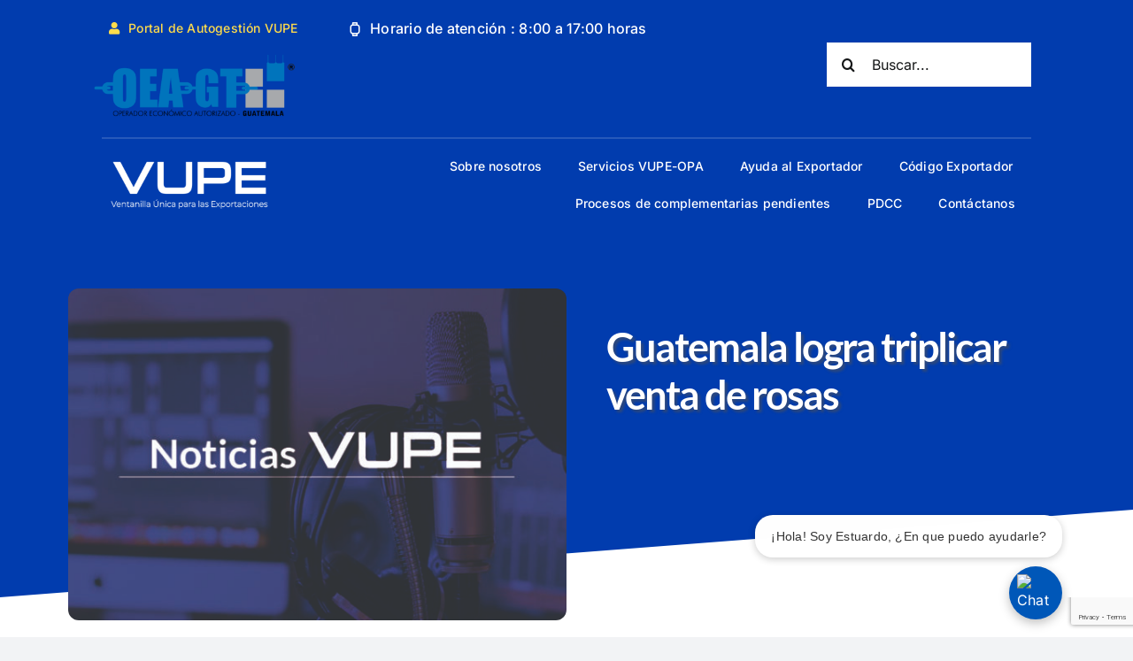

--- FILE ---
content_type: text/html; charset=UTF-8
request_url: https://vupe.gt/comercio/guatemala-logra-triplicar-venta-de-rosas/
body_size: 23975
content:
<!DOCTYPE html>
<html class="avada-html-layout-wide avada-html-header-position-top avada-is-100-percent-template" lang="es" prefix="og: http://ogp.me/ns# fb: http://ogp.me/ns/fb#">
<head><style>img.lazy{min-height:1px}</style><link href="https://vupe.gt/wp-content/plugins/w3-total-cache/pub/js/lazyload.min.js" as="script">
	<meta http-equiv="X-UA-Compatible" content="IE=edge" />
	<meta http-equiv="Content-Type" content="text/html; charset=utf-8"/>
	<meta name="viewport" content="width=device-width, initial-scale=1" />
	<meta name='robots' content='index, follow, max-image-preview:large, max-snippet:-1, max-video-preview:-1' />

	<!-- This site is optimized with the Yoast SEO plugin v25.5 - https://yoast.com/wordpress/plugins/seo/ -->
	<title>Guatemala logra triplicar venta de rosas - VUPE</title>
	<meta name="description" content="Con motivo de la celebración del Día de San Valentín o Día del Cariño, la exportación de rosas se triplicó hacia Estados Unidos y Centroamérica, mercados" />
	<link rel="canonical" href="https://vupe.gt/comercio/guatemala-logra-triplicar-venta-de-rosas/" />
	<meta property="og:locale" content="es_ES" />
	<meta property="og:type" content="article" />
	<meta property="og:title" content="Guatemala logra triplicar venta de rosas - VUPE" />
	<meta property="og:description" content="Con motivo de la celebración del Día de San Valentín o Día del Cariño, la exportación de rosas se triplicó hacia Estados Unidos y Centroamérica, mercados" />
	<meta property="og:url" content="https://vupe.gt/comercio/guatemala-logra-triplicar-venta-de-rosas/" />
	<meta property="og:site_name" content="VUPE" />
	<meta property="article:published_time" content="2015-02-12T19:11:25+00:00" />
	<meta name="author" content="Paola Salguero" />
	<meta name="twitter:card" content="summary_large_image" />
	<meta name="twitter:label1" content="Written by" />
	<meta name="twitter:data1" content="Paola Salguero" />
	<meta name="twitter:label2" content="Est. reading time" />
	<meta name="twitter:data2" content="1 minuto" />
	<script type="application/ld+json" class="yoast-schema-graph">{"@context":"https://schema.org","@graph":[{"@type":"Article","@id":"https://vupe.gt/comercio/guatemala-logra-triplicar-venta-de-rosas/#article","isPartOf":{"@id":"https://vupe.gt/comercio/guatemala-logra-triplicar-venta-de-rosas/"},"author":{"name":"Paola Salguero","@id":"https://vupe.gt/#/schema/person/09bce197e556884d8084b1b51bb8f712"},"headline":"Guatemala logra triplicar venta de rosas","datePublished":"2015-02-12T19:11:25+00:00","mainEntityOfPage":{"@id":"https://vupe.gt/comercio/guatemala-logra-triplicar-venta-de-rosas/"},"wordCount":142,"commentCount":0,"publisher":{"@id":"https://vupe.gt/#organization"},"image":{"@id":"https://vupe.gt/comercio/guatemala-logra-triplicar-venta-de-rosas/#primaryimage"},"thumbnailUrl":"https://vupe.gt/wp-content/uploads/2022/05/ntvp_Mesa-de-trabajo-1.jpg","articleSection":["Comercio"],"inLanguage":"es","potentialAction":[{"@type":"CommentAction","name":"Comment","target":["https://vupe.gt/comercio/guatemala-logra-triplicar-venta-de-rosas/#respond"]}]},{"@type":"WebPage","@id":"https://vupe.gt/comercio/guatemala-logra-triplicar-venta-de-rosas/","url":"https://vupe.gt/comercio/guatemala-logra-triplicar-venta-de-rosas/","name":"Guatemala logra triplicar venta de rosas - VUPE","isPartOf":{"@id":"https://vupe.gt/#website"},"primaryImageOfPage":{"@id":"https://vupe.gt/comercio/guatemala-logra-triplicar-venta-de-rosas/#primaryimage"},"image":{"@id":"https://vupe.gt/comercio/guatemala-logra-triplicar-venta-de-rosas/#primaryimage"},"thumbnailUrl":"https://vupe.gt/wp-content/uploads/2022/05/ntvp_Mesa-de-trabajo-1.jpg","datePublished":"2015-02-12T19:11:25+00:00","description":"Con motivo de la celebración del Día de San Valentín o Día del Cariño, la exportación de rosas se triplicó hacia Estados Unidos y Centroamérica, mercados","breadcrumb":{"@id":"https://vupe.gt/comercio/guatemala-logra-triplicar-venta-de-rosas/#breadcrumb"},"inLanguage":"es","potentialAction":[{"@type":"ReadAction","target":["https://vupe.gt/comercio/guatemala-logra-triplicar-venta-de-rosas/"]}]},{"@type":"ImageObject","inLanguage":"es","@id":"https://vupe.gt/comercio/guatemala-logra-triplicar-venta-de-rosas/#primaryimage","url":"https://vupe.gt/wp-content/uploads/2022/05/ntvp_Mesa-de-trabajo-1.jpg","contentUrl":"https://vupe.gt/wp-content/uploads/2022/05/ntvp_Mesa-de-trabajo-1.jpg","width":642,"height":428},{"@type":"BreadcrumbList","@id":"https://vupe.gt/comercio/guatemala-logra-triplicar-venta-de-rosas/#breadcrumb","itemListElement":[{"@type":"ListItem","position":1,"name":"Portada","item":"https://vupe.gt/"},{"@type":"ListItem","position":2,"name":"Guatemala logra triplicar venta de rosas"}]},{"@type":"WebSite","@id":"https://vupe.gt/#website","url":"https://vupe.gt/","name":"VUPE","description":"Ventanilla Única para las Exportacione","publisher":{"@id":"https://vupe.gt/#organization"},"potentialAction":[{"@type":"SearchAction","target":{"@type":"EntryPoint","urlTemplate":"https://vupe.gt/?s={search_term_string}"},"query-input":{"@type":"PropertyValueSpecification","valueRequired":true,"valueName":"search_term_string"}}],"inLanguage":"es"},{"@type":"Organization","@id":"https://vupe.gt/#organization","name":"Ventanilla Única para las Exportaciones","url":"https://vupe.gt/","logo":{"@type":"ImageObject","inLanguage":"es","@id":"https://vupe.gt/#/schema/logo/image/","url":"https://vupe.gt/wp-content/uploads/2022/05/LOGOS-APROBADOS-path-07.png","contentUrl":"https://vupe.gt/wp-content/uploads/2022/05/LOGOS-APROBADOS-path-07.png","width":381,"height":147,"caption":"Ventanilla Única para las Exportaciones"},"image":{"@id":"https://vupe.gt/#/schema/logo/image/"}},{"@type":"Person","@id":"https://vupe.gt/#/schema/person/09bce197e556884d8084b1b51bb8f712","name":"Paola Salguero","image":{"@type":"ImageObject","inLanguage":"es","@id":"https://vupe.gt/#/schema/person/image/","url":"https://vupe.gt/wp-content/uploads/2022/05/lga-05-150x150.jpg","contentUrl":"https://vupe.gt/wp-content/uploads/2022/05/lga-05-150x150.jpg","caption":"Paola Salguero"},"url":"https://vupe.gt/author/psalguero/"}]}</script>
	<!-- / Yoast SEO plugin. -->


<link rel="alternate" type="application/rss+xml" title="VUPE &raquo; Feed" href="https://vupe.gt/feed/" />
<link rel="alternate" type="application/rss+xml" title="VUPE &raquo; RSS de los comentarios" href="https://vupe.gt/comments/feed/" />
					<link rel="shortcut icon" href="https://vupe.gt/wp-content/uploads/2022/05/fav-02.png" type="image/x-icon" />
		
		
		
				<link rel="alternate" type="application/rss+xml" title="VUPE &raquo; Guatemala logra triplicar venta de rosas RSS de los comentarios" href="https://vupe.gt/comercio/guatemala-logra-triplicar-venta-de-rosas/feed/" />
<link rel="alternate" title="oEmbed (JSON)" type="application/json+oembed" href="https://vupe.gt/wp-json/oembed/1.0/embed?url=https%3A%2F%2Fvupe.gt%2Fcomercio%2Fguatemala-logra-triplicar-venta-de-rosas%2F" />
<link rel="alternate" title="oEmbed (XML)" type="text/xml+oembed" href="https://vupe.gt/wp-json/oembed/1.0/embed?url=https%3A%2F%2Fvupe.gt%2Fcomercio%2Fguatemala-logra-triplicar-venta-de-rosas%2F&#038;format=xml" />

		<meta property="og:title" content="Guatemala logra triplicar venta de rosas"/>
		<meta property="og:type" content="article"/>
		<meta property="og:url" content="https://vupe.gt/comercio/guatemala-logra-triplicar-venta-de-rosas/"/>
		<meta property="og:site_name" content="VUPE"/>
		<meta property="og:description" content="Con motivo de la celebración del Día de San Valentín o Día del Cariño, la exportación de rosas se triplicó hacia Estados Unidos y Centroamérica, mercados que en conjunto adquieren el 70 por ciento de la producción de rosas del país.
“La fecha conmemorativa del día del amor y la amistad es la más alta para la venta al exterior de flores guatemaltecas, especialmente de rosas. En esta temporada, cuando"/>

									<meta property="og:image" content="https://vupe.gt/wp-content/uploads/2022/05/ntvp_Mesa-de-trabajo-1.jpg"/>
							<style id='wp-img-auto-sizes-contain-inline-css' type='text/css'>
img:is([sizes=auto i],[sizes^="auto," i]){contain-intrinsic-size:3000px 1500px}
/*# sourceURL=wp-img-auto-sizes-contain-inline-css */
</style>
<style id='wp-emoji-styles-inline-css' type='text/css'>

	img.wp-smiley, img.emoji {
		display: inline !important;
		border: none !important;
		box-shadow: none !important;
		height: 1em !important;
		width: 1em !important;
		margin: 0 0.07em !important;
		vertical-align: -0.1em !important;
		background: none !important;
		padding: 0 !important;
	}
/*# sourceURL=wp-emoji-styles-inline-css */
</style>
<style id='wp-block-library-inline-css' type='text/css'>
:root{--wp-block-synced-color:#7a00df;--wp-block-synced-color--rgb:122,0,223;--wp-bound-block-color:var(--wp-block-synced-color);--wp-editor-canvas-background:#ddd;--wp-admin-theme-color:#007cba;--wp-admin-theme-color--rgb:0,124,186;--wp-admin-theme-color-darker-10:#006ba1;--wp-admin-theme-color-darker-10--rgb:0,107,160.5;--wp-admin-theme-color-darker-20:#005a87;--wp-admin-theme-color-darker-20--rgb:0,90,135;--wp-admin-border-width-focus:2px}@media (min-resolution:192dpi){:root{--wp-admin-border-width-focus:1.5px}}.wp-element-button{cursor:pointer}:root .has-very-light-gray-background-color{background-color:#eee}:root .has-very-dark-gray-background-color{background-color:#313131}:root .has-very-light-gray-color{color:#eee}:root .has-very-dark-gray-color{color:#313131}:root .has-vivid-green-cyan-to-vivid-cyan-blue-gradient-background{background:linear-gradient(135deg,#00d084,#0693e3)}:root .has-purple-crush-gradient-background{background:linear-gradient(135deg,#34e2e4,#4721fb 50%,#ab1dfe)}:root .has-hazy-dawn-gradient-background{background:linear-gradient(135deg,#faaca8,#dad0ec)}:root .has-subdued-olive-gradient-background{background:linear-gradient(135deg,#fafae1,#67a671)}:root .has-atomic-cream-gradient-background{background:linear-gradient(135deg,#fdd79a,#004a59)}:root .has-nightshade-gradient-background{background:linear-gradient(135deg,#330968,#31cdcf)}:root .has-midnight-gradient-background{background:linear-gradient(135deg,#020381,#2874fc)}:root{--wp--preset--font-size--normal:16px;--wp--preset--font-size--huge:42px}.has-regular-font-size{font-size:1em}.has-larger-font-size{font-size:2.625em}.has-normal-font-size{font-size:var(--wp--preset--font-size--normal)}.has-huge-font-size{font-size:var(--wp--preset--font-size--huge)}.has-text-align-center{text-align:center}.has-text-align-left{text-align:left}.has-text-align-right{text-align:right}.has-fit-text{white-space:nowrap!important}#end-resizable-editor-section{display:none}.aligncenter{clear:both}.items-justified-left{justify-content:flex-start}.items-justified-center{justify-content:center}.items-justified-right{justify-content:flex-end}.items-justified-space-between{justify-content:space-between}.screen-reader-text{border:0;clip-path:inset(50%);height:1px;margin:-1px;overflow:hidden;padding:0;position:absolute;width:1px;word-wrap:normal!important}.screen-reader-text:focus{background-color:#ddd;clip-path:none;color:#444;display:block;font-size:1em;height:auto;left:5px;line-height:normal;padding:15px 23px 14px;text-decoration:none;top:5px;width:auto;z-index:100000}html :where(.has-border-color){border-style:solid}html :where([style*=border-top-color]){border-top-style:solid}html :where([style*=border-right-color]){border-right-style:solid}html :where([style*=border-bottom-color]){border-bottom-style:solid}html :where([style*=border-left-color]){border-left-style:solid}html :where([style*=border-width]){border-style:solid}html :where([style*=border-top-width]){border-top-style:solid}html :where([style*=border-right-width]){border-right-style:solid}html :where([style*=border-bottom-width]){border-bottom-style:solid}html :where([style*=border-left-width]){border-left-style:solid}html :where(img[class*=wp-image-]){height:auto;max-width:100%}:where(figure){margin:0 0 1em}html :where(.is-position-sticky){--wp-admin--admin-bar--position-offset:var(--wp-admin--admin-bar--height,0px)}@media screen and (max-width:600px){html :where(.is-position-sticky){--wp-admin--admin-bar--position-offset:0px}}

/*# sourceURL=wp-block-library-inline-css */
</style><style id='global-styles-inline-css' type='text/css'>
:root{--wp--preset--aspect-ratio--square: 1;--wp--preset--aspect-ratio--4-3: 4/3;--wp--preset--aspect-ratio--3-4: 3/4;--wp--preset--aspect-ratio--3-2: 3/2;--wp--preset--aspect-ratio--2-3: 2/3;--wp--preset--aspect-ratio--16-9: 16/9;--wp--preset--aspect-ratio--9-16: 9/16;--wp--preset--color--black: #000000;--wp--preset--color--cyan-bluish-gray: #abb8c3;--wp--preset--color--white: #ffffff;--wp--preset--color--pale-pink: #f78da7;--wp--preset--color--vivid-red: #cf2e2e;--wp--preset--color--luminous-vivid-orange: #ff6900;--wp--preset--color--luminous-vivid-amber: #fcb900;--wp--preset--color--light-green-cyan: #7bdcb5;--wp--preset--color--vivid-green-cyan: #00d084;--wp--preset--color--pale-cyan-blue: #8ed1fc;--wp--preset--color--vivid-cyan-blue: #0693e3;--wp--preset--color--vivid-purple: #9b51e0;--wp--preset--color--awb-color-1: #ffffff;--wp--preset--color--awb-color-2: #f9f9fb;--wp--preset--color--awb-color-3: #f2f3f5;--wp--preset--color--awb-color-4: #ffdc4b;--wp--preset--color--awb-color-5: #013cae;--wp--preset--color--awb-color-6: #434549;--wp--preset--color--awb-color-7: #212326;--wp--preset--color--awb-color-8: #141617;--wp--preset--gradient--vivid-cyan-blue-to-vivid-purple: linear-gradient(135deg,rgb(6,147,227) 0%,rgb(155,81,224) 100%);--wp--preset--gradient--light-green-cyan-to-vivid-green-cyan: linear-gradient(135deg,rgb(122,220,180) 0%,rgb(0,208,130) 100%);--wp--preset--gradient--luminous-vivid-amber-to-luminous-vivid-orange: linear-gradient(135deg,rgb(252,185,0) 0%,rgb(255,105,0) 100%);--wp--preset--gradient--luminous-vivid-orange-to-vivid-red: linear-gradient(135deg,rgb(255,105,0) 0%,rgb(207,46,46) 100%);--wp--preset--gradient--very-light-gray-to-cyan-bluish-gray: linear-gradient(135deg,rgb(238,238,238) 0%,rgb(169,184,195) 100%);--wp--preset--gradient--cool-to-warm-spectrum: linear-gradient(135deg,rgb(74,234,220) 0%,rgb(151,120,209) 20%,rgb(207,42,186) 40%,rgb(238,44,130) 60%,rgb(251,105,98) 80%,rgb(254,248,76) 100%);--wp--preset--gradient--blush-light-purple: linear-gradient(135deg,rgb(255,206,236) 0%,rgb(152,150,240) 100%);--wp--preset--gradient--blush-bordeaux: linear-gradient(135deg,rgb(254,205,165) 0%,rgb(254,45,45) 50%,rgb(107,0,62) 100%);--wp--preset--gradient--luminous-dusk: linear-gradient(135deg,rgb(255,203,112) 0%,rgb(199,81,192) 50%,rgb(65,88,208) 100%);--wp--preset--gradient--pale-ocean: linear-gradient(135deg,rgb(255,245,203) 0%,rgb(182,227,212) 50%,rgb(51,167,181) 100%);--wp--preset--gradient--electric-grass: linear-gradient(135deg,rgb(202,248,128) 0%,rgb(113,206,126) 100%);--wp--preset--gradient--midnight: linear-gradient(135deg,rgb(2,3,129) 0%,rgb(40,116,252) 100%);--wp--preset--font-size--small: 12px;--wp--preset--font-size--medium: 20px;--wp--preset--font-size--large: 24px;--wp--preset--font-size--x-large: 42px;--wp--preset--font-size--normal: 16px;--wp--preset--font-size--xlarge: 32px;--wp--preset--font-size--huge: 48px;--wp--preset--spacing--20: 0.44rem;--wp--preset--spacing--30: 0.67rem;--wp--preset--spacing--40: 1rem;--wp--preset--spacing--50: 1.5rem;--wp--preset--spacing--60: 2.25rem;--wp--preset--spacing--70: 3.38rem;--wp--preset--spacing--80: 5.06rem;--wp--preset--shadow--natural: 6px 6px 9px rgba(0, 0, 0, 0.2);--wp--preset--shadow--deep: 12px 12px 50px rgba(0, 0, 0, 0.4);--wp--preset--shadow--sharp: 6px 6px 0px rgba(0, 0, 0, 0.2);--wp--preset--shadow--outlined: 6px 6px 0px -3px rgb(255, 255, 255), 6px 6px rgb(0, 0, 0);--wp--preset--shadow--crisp: 6px 6px 0px rgb(0, 0, 0);}:where(.is-layout-flex){gap: 0.5em;}:where(.is-layout-grid){gap: 0.5em;}body .is-layout-flex{display: flex;}.is-layout-flex{flex-wrap: wrap;align-items: center;}.is-layout-flex > :is(*, div){margin: 0;}body .is-layout-grid{display: grid;}.is-layout-grid > :is(*, div){margin: 0;}:where(.wp-block-columns.is-layout-flex){gap: 2em;}:where(.wp-block-columns.is-layout-grid){gap: 2em;}:where(.wp-block-post-template.is-layout-flex){gap: 1.25em;}:where(.wp-block-post-template.is-layout-grid){gap: 1.25em;}.has-black-color{color: var(--wp--preset--color--black) !important;}.has-cyan-bluish-gray-color{color: var(--wp--preset--color--cyan-bluish-gray) !important;}.has-white-color{color: var(--wp--preset--color--white) !important;}.has-pale-pink-color{color: var(--wp--preset--color--pale-pink) !important;}.has-vivid-red-color{color: var(--wp--preset--color--vivid-red) !important;}.has-luminous-vivid-orange-color{color: var(--wp--preset--color--luminous-vivid-orange) !important;}.has-luminous-vivid-amber-color{color: var(--wp--preset--color--luminous-vivid-amber) !important;}.has-light-green-cyan-color{color: var(--wp--preset--color--light-green-cyan) !important;}.has-vivid-green-cyan-color{color: var(--wp--preset--color--vivid-green-cyan) !important;}.has-pale-cyan-blue-color{color: var(--wp--preset--color--pale-cyan-blue) !important;}.has-vivid-cyan-blue-color{color: var(--wp--preset--color--vivid-cyan-blue) !important;}.has-vivid-purple-color{color: var(--wp--preset--color--vivid-purple) !important;}.has-black-background-color{background-color: var(--wp--preset--color--black) !important;}.has-cyan-bluish-gray-background-color{background-color: var(--wp--preset--color--cyan-bluish-gray) !important;}.has-white-background-color{background-color: var(--wp--preset--color--white) !important;}.has-pale-pink-background-color{background-color: var(--wp--preset--color--pale-pink) !important;}.has-vivid-red-background-color{background-color: var(--wp--preset--color--vivid-red) !important;}.has-luminous-vivid-orange-background-color{background-color: var(--wp--preset--color--luminous-vivid-orange) !important;}.has-luminous-vivid-amber-background-color{background-color: var(--wp--preset--color--luminous-vivid-amber) !important;}.has-light-green-cyan-background-color{background-color: var(--wp--preset--color--light-green-cyan) !important;}.has-vivid-green-cyan-background-color{background-color: var(--wp--preset--color--vivid-green-cyan) !important;}.has-pale-cyan-blue-background-color{background-color: var(--wp--preset--color--pale-cyan-blue) !important;}.has-vivid-cyan-blue-background-color{background-color: var(--wp--preset--color--vivid-cyan-blue) !important;}.has-vivid-purple-background-color{background-color: var(--wp--preset--color--vivid-purple) !important;}.has-black-border-color{border-color: var(--wp--preset--color--black) !important;}.has-cyan-bluish-gray-border-color{border-color: var(--wp--preset--color--cyan-bluish-gray) !important;}.has-white-border-color{border-color: var(--wp--preset--color--white) !important;}.has-pale-pink-border-color{border-color: var(--wp--preset--color--pale-pink) !important;}.has-vivid-red-border-color{border-color: var(--wp--preset--color--vivid-red) !important;}.has-luminous-vivid-orange-border-color{border-color: var(--wp--preset--color--luminous-vivid-orange) !important;}.has-luminous-vivid-amber-border-color{border-color: var(--wp--preset--color--luminous-vivid-amber) !important;}.has-light-green-cyan-border-color{border-color: var(--wp--preset--color--light-green-cyan) !important;}.has-vivid-green-cyan-border-color{border-color: var(--wp--preset--color--vivid-green-cyan) !important;}.has-pale-cyan-blue-border-color{border-color: var(--wp--preset--color--pale-cyan-blue) !important;}.has-vivid-cyan-blue-border-color{border-color: var(--wp--preset--color--vivid-cyan-blue) !important;}.has-vivid-purple-border-color{border-color: var(--wp--preset--color--vivid-purple) !important;}.has-vivid-cyan-blue-to-vivid-purple-gradient-background{background: var(--wp--preset--gradient--vivid-cyan-blue-to-vivid-purple) !important;}.has-light-green-cyan-to-vivid-green-cyan-gradient-background{background: var(--wp--preset--gradient--light-green-cyan-to-vivid-green-cyan) !important;}.has-luminous-vivid-amber-to-luminous-vivid-orange-gradient-background{background: var(--wp--preset--gradient--luminous-vivid-amber-to-luminous-vivid-orange) !important;}.has-luminous-vivid-orange-to-vivid-red-gradient-background{background: var(--wp--preset--gradient--luminous-vivid-orange-to-vivid-red) !important;}.has-very-light-gray-to-cyan-bluish-gray-gradient-background{background: var(--wp--preset--gradient--very-light-gray-to-cyan-bluish-gray) !important;}.has-cool-to-warm-spectrum-gradient-background{background: var(--wp--preset--gradient--cool-to-warm-spectrum) !important;}.has-blush-light-purple-gradient-background{background: var(--wp--preset--gradient--blush-light-purple) !important;}.has-blush-bordeaux-gradient-background{background: var(--wp--preset--gradient--blush-bordeaux) !important;}.has-luminous-dusk-gradient-background{background: var(--wp--preset--gradient--luminous-dusk) !important;}.has-pale-ocean-gradient-background{background: var(--wp--preset--gradient--pale-ocean) !important;}.has-electric-grass-gradient-background{background: var(--wp--preset--gradient--electric-grass) !important;}.has-midnight-gradient-background{background: var(--wp--preset--gradient--midnight) !important;}.has-small-font-size{font-size: var(--wp--preset--font-size--small) !important;}.has-medium-font-size{font-size: var(--wp--preset--font-size--medium) !important;}.has-large-font-size{font-size: var(--wp--preset--font-size--large) !important;}.has-x-large-font-size{font-size: var(--wp--preset--font-size--x-large) !important;}
/*# sourceURL=global-styles-inline-css */
</style>

<style id='classic-theme-styles-inline-css' type='text/css'>
/*! This file is auto-generated */
.wp-block-button__link{color:#fff;background-color:#32373c;border-radius:9999px;box-shadow:none;text-decoration:none;padding:calc(.667em + 2px) calc(1.333em + 2px);font-size:1.125em}.wp-block-file__button{background:#32373c;color:#fff;text-decoration:none}
/*# sourceURL=/wp-includes/css/classic-themes.min.css */
</style>
<link rel='stylesheet' id='contact-form-7-css' href='https://vupe.gt/wp-content/plugins/contact-form-7/includes/css/styles.css?ver=6.1' type='text/css' media='all' />
<link rel='stylesheet' id='ppress-frontend-css' href='https://vupe.gt/wp-content/plugins/wp-user-avatar/assets/css/frontend.min.css?ver=4.16.3' type='text/css' media='all' />
<link rel='stylesheet' id='ppress-flatpickr-css' href='https://vupe.gt/wp-content/plugins/wp-user-avatar/assets/flatpickr/flatpickr.min.css?ver=4.16.3' type='text/css' media='all' />
<link rel='stylesheet' id='ppress-select2-css' href='https://vupe.gt/wp-content/plugins/wp-user-avatar/assets/select2/select2.min.css?ver=6.9' type='text/css' media='all' />
<link rel='stylesheet' id='fusion-dynamic-css-css' href='https://vupe.gt/wp-content/uploads/fusion-styles/1bcc772189e9ac794e63d2d68d5d7ceb.min.css?ver=3.10.1' type='text/css' media='all' />
<script type="text/javascript" src="https://vupe.gt/wp-includes/js/jquery/jquery.min.js?ver=3.7.1" id="jquery-core-js"></script>
<script type="text/javascript" src="https://vupe.gt/wp-includes/js/jquery/jquery-migrate.min.js?ver=3.4.1" id="jquery-migrate-js"></script>
<script type="text/javascript" src="https://vupe.gt/wp-content/plugins/wp-user-avatar/assets/flatpickr/flatpickr.min.js?ver=4.16.3" id="ppress-flatpickr-js"></script>
<script type="text/javascript" src="https://vupe.gt/wp-content/plugins/wp-user-avatar/assets/select2/select2.min.js?ver=4.16.3" id="ppress-select2-js"></script>
<link rel="https://api.w.org/" href="https://vupe.gt/wp-json/" /><link rel="alternate" title="JSON" type="application/json" href="https://vupe.gt/wp-json/wp/v2/posts/2856" /><link rel="EditURI" type="application/rsd+xml" title="RSD" href="https://vupe.gt/xmlrpc.php?rsd" />
<meta name="generator" content="WordPress 6.9" />
<link rel='shortlink' href='https://vupe.gt/?p=2856' />

		<!-- GA Google Analytics @ https://m0n.co/ga -->
		<script async src="https://www.googletagmanager.com/gtag/js?id=G-RFJZX8C3RF"></script>
		<script>
			window.dataLayer = window.dataLayer || [];
			function gtag(){dataLayer.push(arguments);}
			gtag('js', new Date());
			gtag('config', 'G-RFJZX8C3RF');
		</script>

	<link rel="preload" href="https://vupe.gt/wp-content/themes/Avada/includes/lib/assets/fonts/icomoon/awb-icons.woff" as="font" type="font/woff" crossorigin><link rel="preload" href="//vupe.gt/wp-content/themes/Avada/includes/lib/assets/fonts/fontawesome/webfonts/fa-brands-400.woff2" as="font" type="font/woff2" crossorigin><link rel="preload" href="//vupe.gt/wp-content/themes/Avada/includes/lib/assets/fonts/fontawesome/webfonts/fa-regular-400.woff2" as="font" type="font/woff2" crossorigin><link rel="preload" href="//vupe.gt/wp-content/themes/Avada/includes/lib/assets/fonts/fontawesome/webfonts/fa-solid-900.woff2" as="font" type="font/woff2" crossorigin><link rel="preload" href="https://vupe.gt/wp-content/uploads/fusion-icons/mechanic-v1.3/fonts/mechanic.ttf?h09x3l" as="font" type="font/ttf" crossorigin><style type="text/css" id="css-fb-visibility">@media screen and (max-width: 640px){.fusion-no-small-visibility{display:none !important;}body .sm-text-align-center{text-align:center !important;}body .sm-text-align-left{text-align:left !important;}body .sm-text-align-right{text-align:right !important;}body .sm-flex-align-center{justify-content:center !important;}body .sm-flex-align-flex-start{justify-content:flex-start !important;}body .sm-flex-align-flex-end{justify-content:flex-end !important;}body .sm-mx-auto{margin-left:auto !important;margin-right:auto !important;}body .sm-ml-auto{margin-left:auto !important;}body .sm-mr-auto{margin-right:auto !important;}body .fusion-absolute-position-small{position:absolute;top:auto;width:100%;}.awb-sticky.awb-sticky-small{ position: sticky; top: var(--awb-sticky-offset,0); }}@media screen and (min-width: 641px) and (max-width: 1024px){.fusion-no-medium-visibility{display:none !important;}body .md-text-align-center{text-align:center !important;}body .md-text-align-left{text-align:left !important;}body .md-text-align-right{text-align:right !important;}body .md-flex-align-center{justify-content:center !important;}body .md-flex-align-flex-start{justify-content:flex-start !important;}body .md-flex-align-flex-end{justify-content:flex-end !important;}body .md-mx-auto{margin-left:auto !important;margin-right:auto !important;}body .md-ml-auto{margin-left:auto !important;}body .md-mr-auto{margin-right:auto !important;}body .fusion-absolute-position-medium{position:absolute;top:auto;width:100%;}.awb-sticky.awb-sticky-medium{ position: sticky; top: var(--awb-sticky-offset,0); }}@media screen and (min-width: 1025px){.fusion-no-large-visibility{display:none !important;}body .lg-text-align-center{text-align:center !important;}body .lg-text-align-left{text-align:left !important;}body .lg-text-align-right{text-align:right !important;}body .lg-flex-align-center{justify-content:center !important;}body .lg-flex-align-flex-start{justify-content:flex-start !important;}body .lg-flex-align-flex-end{justify-content:flex-end !important;}body .lg-mx-auto{margin-left:auto !important;margin-right:auto !important;}body .lg-ml-auto{margin-left:auto !important;}body .lg-mr-auto{margin-right:auto !important;}body .fusion-absolute-position-large{position:absolute;top:auto;width:100%;}.awb-sticky.awb-sticky-large{ position: sticky; top: var(--awb-sticky-offset,0); }}</style><style type="text/css">.recentcomments a{display:inline !important;padding:0 !important;margin:0 !important;}</style><!-- Yandex.Metrika counter by Yandex Metrica Plugin -->
<script type="text/javascript" >
    (function(m,e,t,r,i,k,a){m[i]=m[i]||function(){(m[i].a=m[i].a||[]).push(arguments)};
        m[i].l=1*new Date();k=e.createElement(t),a=e.getElementsByTagName(t)[0],k.async=1,k.src=r,a.parentNode.insertBefore(k,a)})
    (window, document, "script", "https://mc.yandex.ru/metrika/tag.js", "ym");

    ym(88908223, "init", {
        id:88908223,
        clickmap:true,
        trackLinks:true,
        accurateTrackBounce:false,
        webvisor:true,
	        });
</script>
<noscript><div><img class="lazy" src="data:image/svg+xml,%3Csvg%20xmlns='http://www.w3.org/2000/svg'%20viewBox='0%200%201%201'%3E%3C/svg%3E" data-src="https://mc.yandex.ru/watch/88908223" style="position:absolute; left:-9999px;" alt="" /></div></noscript>
<!-- /Yandex.Metrika counter -->
<noscript><style>.lazyload[data-src]{display:none !important;}</style></noscript><style>.lazyload{background-image:none !important;}.lazyload:before{background-image:none !important;}</style><meta name="generator" content="Powered by Slider Revolution 6.5.21 - responsive, Mobile-Friendly Slider Plugin for WordPress with comfortable drag and drop interface." />
<script>function setREVStartSize(e){
			//window.requestAnimationFrame(function() {
				window.RSIW = window.RSIW===undefined ? window.innerWidth : window.RSIW;
				window.RSIH = window.RSIH===undefined ? window.innerHeight : window.RSIH;
				try {
					var pw = document.getElementById(e.c).parentNode.offsetWidth,
						newh;
					pw = pw===0 || isNaN(pw) ? window.RSIW : pw;
					e.tabw = e.tabw===undefined ? 0 : parseInt(e.tabw);
					e.thumbw = e.thumbw===undefined ? 0 : parseInt(e.thumbw);
					e.tabh = e.tabh===undefined ? 0 : parseInt(e.tabh);
					e.thumbh = e.thumbh===undefined ? 0 : parseInt(e.thumbh);
					e.tabhide = e.tabhide===undefined ? 0 : parseInt(e.tabhide);
					e.thumbhide = e.thumbhide===undefined ? 0 : parseInt(e.thumbhide);
					e.mh = e.mh===undefined || e.mh=="" || e.mh==="auto" ? 0 : parseInt(e.mh,0);
					if(e.layout==="fullscreen" || e.l==="fullscreen")
						newh = Math.max(e.mh,window.RSIH);
					else{
						e.gw = Array.isArray(e.gw) ? e.gw : [e.gw];
						for (var i in e.rl) if (e.gw[i]===undefined || e.gw[i]===0) e.gw[i] = e.gw[i-1];
						e.gh = e.el===undefined || e.el==="" || (Array.isArray(e.el) && e.el.length==0)? e.gh : e.el;
						e.gh = Array.isArray(e.gh) ? e.gh : [e.gh];
						for (var i in e.rl) if (e.gh[i]===undefined || e.gh[i]===0) e.gh[i] = e.gh[i-1];
											
						var nl = new Array(e.rl.length),
							ix = 0,
							sl;
						e.tabw = e.tabhide>=pw ? 0 : e.tabw;
						e.thumbw = e.thumbhide>=pw ? 0 : e.thumbw;
						e.tabh = e.tabhide>=pw ? 0 : e.tabh;
						e.thumbh = e.thumbhide>=pw ? 0 : e.thumbh;
						for (var i in e.rl) nl[i] = e.rl[i]<window.RSIW ? 0 : e.rl[i];
						sl = nl[0];
						for (var i in nl) if (sl>nl[i] && nl[i]>0) { sl = nl[i]; ix=i;}
						var m = pw>(e.gw[ix]+e.tabw+e.thumbw) ? 1 : (pw-(e.tabw+e.thumbw)) / (e.gw[ix]);
						newh =  (e.gh[ix] * m) + (e.tabh + e.thumbh);
					}
					var el = document.getElementById(e.c);
					if (el!==null && el) el.style.height = newh+"px";
					el = document.getElementById(e.c+"_wrapper");
					if (el!==null && el) {
						el.style.height = newh+"px";
						el.style.display = "block";
					}
				} catch(e){
					console.log("Failure at Presize of Slider:" + e)
				}
			//});
		  };</script>
		<style type="text/css" id="wp-custom-css">
			.fusion-megamenu-wrapper
{
	text-align: center;
}
.joinchat{
	margin-bottom: 35px;
}		</style>
				<script type="text/javascript">
			var doc = document.documentElement;
			doc.setAttribute( 'data-useragent', navigator.userAgent );
		</script>
		<meta name="google-site-verification" content="y00kDXPr85Zbx1KJB3eMUFiUFBzLgk9NscS7sF1g9-U" />
<meta name="msvalidate.01" content="7EC69FD1619354CDB2C762EF2499B1F6" />
	<link rel='stylesheet' id='rs-plugin-settings-css' href='https://vupe.gt/wp-content/plugins/revslider/public/assets/css/rs6.css?ver=6.5.21' type='text/css' media='all' />
<style id='rs-plugin-settings-inline-css' type='text/css'>
#rs-demo-id {}
/*# sourceURL=rs-plugin-settings-inline-css */
</style>
</head>

<body class="wp-singular post-template-default single single-post postid-2856 single-format-standard wp-theme-Avada fusion-image-hovers fusion-pagination-sizing fusion-button_type-flat fusion-button_span-no fusion-button_gradient-linear avada-image-rollover-circle-yes avada-image-rollover-yes avada-image-rollover-direction-left fusion-body ltr fusion-sticky-header no-tablet-sticky-header no-mobile-sticky-header no-mobile-slidingbar no-mobile-totop avada-has-rev-slider-styles fusion-disable-outline fusion-sub-menu-fade mobile-logo-pos-left layout-wide-mode avada-has-boxed-modal-shadow- layout-scroll-offset-full avada-has-zero-margin-offset-top fusion-top-header menu-text-align-center mobile-menu-design-classic fusion-show-pagination-text fusion-header-layout-v3 avada-responsive avada-footer-fx-none avada-menu-highlight-style-bar fusion-search-form-clean fusion-main-menu-search-overlay fusion-avatar-circle avada-dropdown-styles avada-blog-layout-large avada-blog-archive-layout-grid avada-header-shadow-no avada-menu-icon-position-left avada-has-megamenu-shadow avada-has-mobile-menu-search avada-has-main-nav-search-icon avada-has-breadcrumb-mobile-hidden avada-has-titlebar-hide avada-header-border-color-full-transparent avada-has-pagination-width_height avada-flyout-menu-direction-fade avada-ec-views-v1" data-awb-post-id="2856">
		<a class="skip-link screen-reader-text" href="#content">Skip to content</a>

	<div id="boxed-wrapper">
		
		<div id="wrapper" class="fusion-wrapper">
			<div id="home" style="position:relative;top:-1px;"></div>
												<div class="fusion-tb-header"><div class="fusion-fullwidth fullwidth-box fusion-builder-row-1 fusion-flex-container hundred-percent-fullwidth non-hundred-percent-height-scrolling" style="--awb-border-radius-top-left:0px;--awb-border-radius-top-right:0px;--awb-border-radius-bottom-right:0px;--awb-border-radius-bottom-left:0px;--awb-padding-top:10px;--awb-padding-right:9vw;--awb-padding-left:9vw;--awb-padding-right-medium:20px;--awb-padding-left-medium:20px;--awb-background-color:var(--awb-color5);" ><div class="fusion-builder-row fusion-row fusion-flex-align-items-center" style="width:104% !important;max-width:104% !important;margin-left: calc(-4% / 2 );margin-right: calc(-4% / 2 );"><div class="fusion-layout-column fusion_builder_column fusion-builder-column-0 fusion_builder_column_3_4 3_4 fusion-flex-column" style="--awb-bg-size:cover;--awb-border-color:hsla(var(--awb-color1-h),var(--awb-color1-s),var(--awb-color1-l),calc( var(--awb-color1-a) - 85% ));--awb-border-style:solid;--awb-width-large:75%;--awb-margin-top-large:0px;--awb-spacing-right-large:2.56%;--awb-margin-bottom-large:10px;--awb-spacing-left-large:0;--awb-width-medium:78%;--awb-order-medium:0;--awb-spacing-right-medium:2.4615384615385%;--awb-spacing-left-medium:0;--awb-width-small:100%;--awb-order-small:1;--awb-spacing-right-small:1.92%;--awb-spacing-left-small:1.92%;"><div class="fusion-column-wrapper fusion-column-has-shadow fusion-flex-justify-content-flex-start fusion-content-layout-row"><div ><a class="fusion-button button-flat button-large button-custom fusion-button-default button-1 fusion-button-default-span fusion-button-default-type" style="--button_accent_color:var(--awb-color4);--button_border_color:var(--awb-color4);--button_accent_hover_color:var(--awb-color1);--button_border_hover_color:var(--awb-color1);--button_gradient_top_color:rgba(101,188,123,0);--button_gradient_bottom_color:rgba(101,188,123,0);--button_gradient_top_color_hover:rgba(90,168,108,0);--button_gradient_bottom_color_hover:rgba(90,168,108,0);" target="_blank" rel="noopener noreferrer" href="https://autogestion.vupe.gt/"><i class="fa-user fas button-icon-left" aria-hidden="true"></i><span class="fusion-button-text">Portal de Autogestión VUPE</span></a></div><div ><a class="fusion-button button-flat fusion-button-default-size button-custom fusion-button-default button-2 fusion-button-default-span fusion-button-default-type" style="--button_accent_color:var(--awb-color1);--button_accent_hover_color:hsla(var(--awb-color1-h),var(--awb-color1-s),var(--awb-color1-l),calc( var(--awb-color1-a) - 36% ));--button_border_hover_color:hsla(var(--awb-color1-h),var(--awb-color1-s),var(--awb-color1-l),calc( var(--awb-color1-a) - 36% ));--button_gradient_top_color:rgba(101,188,123,0);--button_gradient_bottom_color:rgba(101,188,123,0);--button_gradient_top_color_hover:rgba(90,168,108,0);--button_gradient_bottom_color_hover:rgba(90,168,108,0);" target="_self"><i class="mechanic-watch button-icon-left" aria-hidden="true"></i><span class="fusion-button-text">Horario de atención : 8:00 a 17:00 horas</span></a></div><div class="fusion-image-element " style="text-align:center;--awb-max-width:250px;--awb-caption-title-font-family:var(--h2_typography-font-family);--awb-caption-title-font-weight:var(--h2_typography-font-weight);--awb-caption-title-font-style:var(--h2_typography-font-style);--awb-caption-title-size:var(--h2_typography-font-size);--awb-caption-title-transform:var(--h2_typography-text-transform);--awb-caption-title-line-height:var(--h2_typography-line-height);--awb-caption-title-letter-spacing:var(--h2_typography-letter-spacing);"><span class=" fusion-imageframe imageframe-none imageframe-1 hover-type-none" class="image-magnify" class="image-scroll"><img fetchpriority="high" decoding="async" width="2647" height="951" alt="Logo OEA" title="Logo OEA" src="[data-uri]" class="img-responsive wp-image-23448 lazyload"   data-src="https://vupe.gt/wp-content/uploads/2023/07/OEA-GT-R-1.png" data-srcset="https://vupe.gt/wp-content/uploads/2023/07/OEA-GT-R-1-200x72.png 200w, https://vupe.gt/wp-content/uploads/2023/07/OEA-GT-R-1-400x144.png 400w, https://vupe.gt/wp-content/uploads/2023/07/OEA-GT-R-1-600x216.png 600w, https://vupe.gt/wp-content/uploads/2023/07/OEA-GT-R-1-800x287.png 800w, https://vupe.gt/wp-content/uploads/2023/07/OEA-GT-R-1-1200x431.png 1200w, https://vupe.gt/wp-content/uploads/2023/07/OEA-GT-R-1.png 2647w" data-sizes="auto" data-eio-rwidth="2647" data-eio-rheight="951" /><noscript><img fetchpriority="high" decoding="async" width="2647" height="951" alt="Logo OEA" title="Logo OEA" src="data:image/svg+xml,%3Csvg%20xmlns='http://www.w3.org/2000/svg'%20viewBox='0%200%202647%20951'%3E%3C/svg%3E" data-src="https://vupe.gt/wp-content/uploads/2023/07/OEA-GT-R-1.png" class="img-responsive wp-image-23448 lazy" data-srcset="https://vupe.gt/wp-content/uploads/2023/07/OEA-GT-R-1-200x72.png 200w, https://vupe.gt/wp-content/uploads/2023/07/OEA-GT-R-1-400x144.png 400w, https://vupe.gt/wp-content/uploads/2023/07/OEA-GT-R-1-600x216.png 600w, https://vupe.gt/wp-content/uploads/2023/07/OEA-GT-R-1-800x287.png 800w, https://vupe.gt/wp-content/uploads/2023/07/OEA-GT-R-1-1200x431.png 1200w, https://vupe.gt/wp-content/uploads/2023/07/OEA-GT-R-1.png 2647w" data-sizes="(max-width: 640px) 100vw, 2647px" data-eio="l" /></noscript></span></div></div></div><div class="fusion-layout-column fusion_builder_column fusion-builder-column-1 fusion_builder_column_1_4 1_4 fusion-flex-column" style="--awb-bg-size:cover;--awb-width-large:25%;--awb-margin-top-large:0px;--awb-spacing-right-large:7.68%;--awb-margin-bottom-large:20px;--awb-spacing-left-large:7.68%;--awb-width-medium:25%;--awb-order-medium:0;--awb-spacing-right-medium:7.68%;--awb-spacing-left-medium:7.68%;--awb-width-small:100%;--awb-order-small:0;--awb-spacing-right-small:1.92%;--awb-spacing-left-small:1.92%;"><div class="fusion-column-wrapper fusion-column-has-shadow fusion-flex-justify-content-flex-start fusion-content-layout-column"><div class="fusion-search-element fusion-search-element-1 fusion-search-form-clean">		<form role="search" class="searchform fusion-search-form  fusion-live-search fusion-search-form-clean" method="get" action="https://vupe.gt/">
			<div class="fusion-search-form-content">

				
				<div class="fusion-search-field search-field">
					<label><span class="screen-reader-text">Search for:</span>
													<input type="search" class="s fusion-live-search-input" name="s" id="fusion-live-search-input-0" autocomplete="off" placeholder="Buscar..." required aria-required="true" aria-label="Buscar..."/>
											</label>
				</div>
				<div class="fusion-search-button search-button">
					<input type="submit" class="fusion-search-submit searchsubmit" aria-label="Search" value="&#xf002;" />
										<div class="fusion-slider-loading"></div>
									</div>

				<input type="hidden" name="post_type[]" value="any" /><input type="hidden" name="search_limit_to_post_titles" value="1" /><input type="hidden" name="live_min_character" value="4" /><input type="hidden" name="live_posts_per_page" value="100" /><input type="hidden" name="live_search_display_featured_image" value="1" /><input type="hidden" name="live_search_display_post_type" value="1" /><input type="hidden" name="fs" value="1" />
			</div>


							<div class="fusion-search-results-wrapper"><div class="fusion-search-results"></div></div>
			
		</form>
		</div></div></div><div class="fusion-layout-column fusion_builder_column fusion-builder-column-2 fusion_builder_column_1_1 1_1 fusion-flex-column" style="--awb-bg-size:cover;--awb-width-large:100%;--awb-margin-top-large:0px;--awb-spacing-right-large:1.92%;--awb-margin-bottom-large:0px;--awb-spacing-left-large:1.92%;--awb-width-medium:100%;--awb-order-medium:0;--awb-spacing-right-medium:1.92%;--awb-spacing-left-medium:1.92%;--awb-width-small:100%;--awb-order-small:2;--awb-spacing-right-small:1.92%;--awb-spacing-left-small:1.92%;"><div class="fusion-column-wrapper fusion-column-has-shadow fusion-flex-justify-content-flex-start fusion-content-layout-column"><div class="fusion-separator fusion-full-width-sep" style="align-self: center;margin-left: auto;margin-right: auto;width:100%;"><div class="fusion-separator-border sep-single sep-solid" style="--awb-height:20px;--awb-amount:20px;--awb-sep-color:hsla(var(--awb-color1-h),var(--awb-color1-s),var(--awb-color1-l),calc( var(--awb-color1-a) - 85% ));border-color:hsla(var(--awb-color1-h),var(--awb-color1-s),var(--awb-color1-l),calc( var(--awb-color1-a) - 85% ));border-top-width:2px;"></div></div></div></div></div></div><div class="fusion-fullwidth fullwidth-box fusion-builder-row-2 fusion-flex-container hundred-percent-fullwidth non-hundred-percent-height-scrolling fusion-custom-z-index" style="--awb-border-radius-top-left:0px;--awb-border-radius-top-right:0px;--awb-border-radius-bottom-right:0px;--awb-border-radius-bottom-left:0px;--awb-z-index:999;--awb-padding-top:10px;--awb-padding-right:9vw;--awb-padding-bottom:0px;--awb-padding-left:9vw;--awb-padding-right-medium:20px;--awb-padding-left-medium:20px;--awb-padding-bottom-small:10px;--awb-background-color:var(--awb-color5);" ><div class="fusion-builder-row fusion-row fusion-flex-align-items-center" style="width:calc( 100% + 10px ) !important;max-width:calc( 100% + 10px ) !important;margin-left: calc(-10px / 2 );margin-right: calc(-10px / 2 );"><div class="fusion-layout-column fusion_builder_column fusion-builder-column-3 fusion_builder_column_1_5 1_5 fusion-flex-column" style="--awb-bg-size:cover;--awb-width-large:20%;--awb-margin-top-large:0px;--awb-spacing-right-large:5px;--awb-margin-bottom-large:0px;--awb-spacing-left-large:5px;--awb-width-medium:20%;--awb-order-medium:0;--awb-spacing-right-medium:5px;--awb-spacing-left-medium:5px;--awb-width-small:66.666666666667%;--awb-order-small:0;--awb-spacing-right-small:5px;--awb-spacing-left-small:5px;"><div class="fusion-column-wrapper fusion-column-has-shadow fusion-flex-justify-content-flex-start fusion-content-layout-column"><div class="fusion-image-element " style="--awb-max-width:200px;--awb-caption-title-font-family:var(--h2_typography-font-family);--awb-caption-title-font-weight:var(--h2_typography-font-weight);--awb-caption-title-font-style:var(--h2_typography-font-style);--awb-caption-title-size:var(--h2_typography-font-size);--awb-caption-title-transform:var(--h2_typography-text-transform);--awb-caption-title-line-height:var(--h2_typography-line-height);--awb-caption-title-letter-spacing:var(--h2_typography-letter-spacing);"><span class=" has-fusion-standard-logo fusion-imageframe imageframe-none imageframe-2 hover-type-none" class="image-scroll"><a class="fusion-no-lightbox" href="https://vupe.gt/" target="_self"><img decoding="async" src="[data-uri]"  style="max-height:196px;height:auto;" retina_url="https://vupe.gt/wp-content/uploads/2022/05/logo-vupe-01.png" width="600" height="196" class="img-responsive fusion-standard-logo disable-lazyload lazyload" alt="VUPE Logo" data-src="https://vupe.gt/wp-content/uploads/2022/05/logo-vupe-01.png" data-srcset="https://vupe.gt/wp-content/uploads/2022/05/logo-vupe-01.png 1x, https://vupe.gt/wp-content/uploads/2022/05/logo-vupe-01.png 2x" data-eio-rwidth="600" data-eio-rheight="196" /><noscript><img decoding="async" src="data:image/svg+xml,%3Csvg%20xmlns='http://www.w3.org/2000/svg'%20viewBox='0%200%20600%20196'%3E%3C/svg%3E" data-src="https://vupe.gt/wp-content/uploads/2022/05/logo-vupe-01.png" data-srcset="https://vupe.gt/wp-content/uploads/2022/05/logo-vupe-01.png 1x, https://vupe.gt/wp-content/uploads/2022/05/logo-vupe-01.png 2x" style="max-height:196px;height:auto;" retina_url="https://vupe.gt/wp-content/uploads/2022/05/logo-vupe-01.png" width="600" height="196" class="img-responsive fusion-standard-logo disable-lazyload lazy" alt="VUPE Logo" data-eio="l" /></noscript></a></span></div></div></div><div class="fusion-layout-column fusion_builder_column fusion-builder-column-4 fusion_builder_column_4_5 4_5 fusion-flex-column" style="--awb-bg-size:cover;--awb-width-large:80%;--awb-margin-top-large:0px;--awb-spacing-right-large:5px;--awb-margin-bottom-large:0px;--awb-spacing-left-large:5px;--awb-width-medium:10%;--awb-order-medium:2;--awb-spacing-right-medium:5px;--awb-spacing-left-medium:5px;--awb-width-small:33.333333333333%;--awb-order-small:1;--awb-spacing-right-small:5px;--awb-spacing-left-small:5px;"><div class="fusion-column-wrapper fusion-column-has-shadow fusion-flex-justify-content-flex-start fusion-content-layout-column"><nav class="awb-menu awb-menu_row awb-menu_em-hover mobile-mode-collapse-to-button awb-menu_icons-left awb-menu_dc-no mobile-trigger-fullwidth-off awb-menu_mobile-toggle awb-menu_indent-left mobile-size-full-absolute loading mega-menu-loading awb-menu_desktop awb-menu_dropdown awb-menu_expand-right awb-menu_transition-fade" style="--awb-font-size:14px;--awb-text-transform:var(--awb-typography3-text-transform);--awb-border-radius-top-left:25px;--awb-border-radius-top-right:25px;--awb-border-radius-bottom-right:25px;--awb-border-radius-bottom-left:25px;--awb-gap:5px;--awb-align-items:center;--awb-justify-content:flex-end;--awb-items-padding-top:9px;--awb-items-padding-right:18px;--awb-items-padding-bottom:9px;--awb-items-padding-left:18px;--awb-color:var(--awb-color1);--awb-letter-spacing:var(--awb-typography3-letter-spacing);--awb-active-color:var(--awb-color1);--awb-active-bg:hsla(var(--awb-color5-h),var(--awb-color5-s),calc(var(--awb-color5-l) - 9%),var(--awb-color5-a));--awb-submenu-color:var(--awb-color5);--awb-submenu-bg:#f8f8f8;--awb-submenu-sep-color:#d8d8d8;--awb-submenu-border-radius-top-left:6px;--awb-submenu-border-radius-top-right:6px;--awb-submenu-border-radius-bottom-right:6px;--awb-submenu-border-radius-bottom-left:6px;--awb-submenu-active-bg:var(--awb-color4);--awb-submenu-active-color:var(--awb-color8);--awb-submenu-space:22px;--awb-submenu-font-size:12px;--awb-submenu-text-transform:none;--awb-icons-hover-color:var(--awb-color1);--awb-main-justify-content:flex-start;--awb-mobile-nav-button-align-hor:flex-end;--awb-mobile-nav-items-height:55;--awb-mobile-active-bg:var(--awb-color5);--awb-mobile-active-color:var(--awb-color1);--awb-mobile-trigger-font-size:25px;--awb-mobile-trigger-color:var(--awb-color5);--awb-mobile-nav-trigger-bottom-margin:10px;--awb-mobile-sep-color:var(--awb-color1);--awb-mobile-justify:flex-start;--awb-mobile-caret-left:auto;--awb-mobile-caret-right:0;--awb-fusion-font-family-typography:var(--awb-typography3-font-family);--awb-fusion-font-weight-typography:var(--awb-typography3-font-weight);--awb-fusion-font-style-typography:var(--awb-typography3-font-style);--awb-fusion-font-family-submenu-typography:inherit;--awb-fusion-font-style-submenu-typography:normal;--awb-fusion-font-weight-submenu-typography:400;--awb-fusion-font-family-mobile-typography:inherit;--awb-fusion-font-style-mobile-typography:normal;--awb-fusion-font-weight-mobile-typography:400;" aria-label="Mechanic Main Menu" data-breakpoint="1024" data-count="0" data-transition-type="center" data-transition-time="300"><button type="button" class="awb-menu__m-toggle awb-menu__m-toggle_no-text" aria-expanded="false" aria-controls="menu-mechanic-main-menu"><span class="awb-menu__m-toggle-inner"><span class="collapsed-nav-text"><span class="screen-reader-text">Toggle Navigation</span></span><span class="awb-menu__m-collapse-icon awb-menu__m-collapse-icon_no-text"><span class="awb-menu__m-collapse-icon-open awb-menu__m-collapse-icon-open_no-text fa-align-justify fas"></span><span class="awb-menu__m-collapse-icon-close awb-menu__m-collapse-icon-close_no-text fa-angle-up fas"></span></span></span></button><ul id="menu-mechanic-main-menu" class="fusion-menu awb-menu__main-ul awb-menu__main-ul_row"><li  id="menu-item-1859"  class="menu-item menu-item-type-custom menu-item-object-custom menu-item-has-children menu-item-1859 awb-menu__li awb-menu__main-li awb-menu__main-li_regular"  data-item-id="1859"><span class="awb-menu__main-background-default awb-menu__main-background-default_center"></span><span class="awb-menu__main-background-active awb-menu__main-background-active_center"></span><a  href="#" class="awb-menu__main-a awb-menu__main-a_regular"><span class="menu-text">Sobre nosotros</span><span class="awb-menu__open-nav-submenu-hover"></span></a><button type="button" aria-label="Open submenu of Sobre nosotros" aria-expanded="false" class="awb-menu__open-nav-submenu_mobile awb-menu__open-nav-submenu_main"></button><ul class="awb-menu__sub-ul awb-menu__sub-ul_main"><li  id="menu-item-21241"  class="menu-item menu-item-type-post_type menu-item-object-post menu-item-21241 awb-menu__li awb-menu__sub-li" ><a  href="https://vupe.gt/general/vupe/" class="awb-menu__sub-a"><span>VUPE</span></a></li><li  id="menu-item-21242"  class="menu-item menu-item-type-post_type menu-item-object-post menu-item-21242 awb-menu__li awb-menu__sub-li" ><a  href="https://vupe.gt/general/opa/" class="awb-menu__sub-a"><span>OPA</span></a></li><li  id="menu-item-1505"  class="menu-item menu-item-type-custom menu-item-object-custom menu-item-1505 awb-menu__li awb-menu__sub-li" ><a  href="https://export.com.gt/inicio" class="awb-menu__sub-a"><span>Agexport</span></a></li><li  id="menu-item-27262"  class="menu-item menu-item-type-post_type menu-item-object-page menu-item-27262 awb-menu__li awb-menu__sub-li" ><a  href="https://vupe.gt/tips-vupe-opa/" class="awb-menu__sub-a"><span>Tips VUPE / OPA</span></a></li></ul></li><li  id="menu-item-1860"  class="menu-item menu-item-type-custom menu-item-object-custom menu-item-has-children menu-item-1860 awb-menu__li awb-menu__main-li awb-menu__main-li_regular fusion-megamenu-menu "  data-item-id="1860"><span class="awb-menu__main-background-default awb-menu__main-background-default_center"></span><span class="awb-menu__main-background-active awb-menu__main-background-active_center"></span><a  href="#" class="awb-menu__main-a awb-menu__main-a_regular"><span class="menu-text">Servicios VUPE-OPA</span><span class="awb-menu__open-nav-submenu-hover"></span></a><button type="button" aria-label="Open submenu of Servicios VUPE-OPA" aria-expanded="false" class="awb-menu__open-nav-submenu_mobile awb-menu__open-nav-submenu_main"></button><div class="fusion-megamenu-wrapper fusion-columns-3 columns-per-row-3 columns-15 col-span-6"><div class="row"><div class="fusion-megamenu-holder" style="width:684.99726px;" data-width="684.99726px"><ul class="fusion-megamenu fusion-megamenu-border"><li  id="menu-item-26894"  class="menu-item menu-item-type-post_type menu-item-object-page menu-item-26894 awb-menu__li fusion-megamenu-submenu menu-item-has-link fusion-megamenu-columns-3 col-lg-4 col-md-4 col-sm-4"  style="width:33.333333333333%;"><div class='fusion-megamenu-title'><a class="awb-justify-title" href="https://vupe.gt/codigo-de-exportador/">Código de Exportador</a></div></li><li  id="menu-item-26897"  class="menu-item menu-item-type-post_type menu-item-object-page menu-item-26897 awb-menu__li fusion-megamenu-submenu menu-item-has-link fusion-megamenu-columns-3 col-lg-4 col-md-4 col-sm-4"  style="width:33.333333333333%;"><div class='fusion-megamenu-title'><a class="awb-justify-title" href="https://vupe.gt/declaracion-jurada-web/">Declaración Jurada Web</a></div></li><li  id="menu-item-26896"  class="menu-item menu-item-type-post_type menu-item-object-page menu-item-26896 awb-menu__li fusion-megamenu-submenu menu-item-has-link fusion-megamenu-columns-3 col-lg-4 col-md-4 col-sm-4"  style="width:33.333333333333%;"><div class='fusion-megamenu-title'><a class="awb-justify-title" href="https://vupe.gt/servicios-de-men/">Servicios de MEM</a></div></li></ul><ul class="fusion-megamenu fusion-megamenu-row-2 fusion-megamenu-row-columns-3 fusion-megamenu-border"><li  id="menu-item-26895"  class="menu-item menu-item-type-post_type menu-item-object-page menu-item-26895 awb-menu__li fusion-megamenu-submenu menu-item-has-link fusion-megamenu-columns-3 col-lg-4 col-md-4 col-sm-4"  style="width:33.333333333333%;"><div class='fusion-megamenu-title'><a class="awb-justify-title" href="https://vupe.gt/certificados-de-origen/">Certificados de Origen</a></div></li><li  id="menu-item-26898"  class="menu-item menu-item-type-post_type menu-item-object-page menu-item-26898 awb-menu__li fusion-megamenu-submenu menu-item-has-link fusion-megamenu-columns-3 col-lg-4 col-md-4 col-sm-4"  style="width:33.333333333333%;"><div class='fusion-megamenu-title'><a class="awb-justify-title" href="https://vupe.gt/ingreso-de-agentes-aduaneros/">Ingreso de Agentes Aduaneros</a></div></li><li  id="menu-item-27025"  class="menu-item menu-item-type-post_type menu-item-object-page menu-item-27025 awb-menu__li fusion-megamenu-submenu menu-item-has-link fusion-megamenu-columns-3 col-lg-4 col-md-4 col-sm-4"  style="width:33.333333333333%;"><div class='fusion-megamenu-title'><a class="awb-justify-title" href="https://vupe.gt/seadex-web/">SEADEX Web</a></div></li></ul><ul class="fusion-megamenu fusion-megamenu-row-3 fusion-megamenu-row-columns-3 fusion-megamenu-border"><li  id="menu-item-27021"  class="menu-item menu-item-type-post_type menu-item-object-page menu-item-27021 awb-menu__li fusion-megamenu-submenu menu-item-has-link fusion-megamenu-columns-3 col-lg-4 col-md-4 col-sm-4"  style="width:33.333333333333%;"><div class='fusion-megamenu-title'><a class="awb-justify-title" href="https://vupe.gt/pago-de-servicios/">Pago de Servicios</a></div></li><li  id="menu-item-27020"  class="menu-item menu-item-type-post_type menu-item-object-page menu-item-27020 awb-menu__li fusion-megamenu-submenu menu-item-has-link fusion-megamenu-columns-3 col-lg-4 col-md-4 col-sm-4"  style="width:33.333333333333%;"><div class='fusion-megamenu-title'><a class="awb-justify-title" href="https://vupe.gt/emision-de-otros-permisos/">Emisión de otros permisos</a></div></li><li  id="menu-item-27024"  class="menu-item menu-item-type-post_type menu-item-object-page menu-item-27024 awb-menu__li fusion-megamenu-submenu menu-item-has-link fusion-megamenu-columns-3 col-lg-4 col-md-4 col-sm-4"  style="width:33.333333333333%;"><div class='fusion-megamenu-title'><a class="awb-justify-title" href="https://vupe.gt/emision-de-declaracion-unica-centroamericana-duca/">Emisión de Declaración Única Centroamericana -DUCA-</a></div></li></ul><ul class="fusion-megamenu fusion-megamenu-row-4 fusion-megamenu-row-columns-3 fusion-megamenu-border"><li  id="menu-item-27018"  class="menu-item menu-item-type-post_type menu-item-object-page menu-item-27018 awb-menu__li fusion-megamenu-submenu menu-item-has-link fusion-megamenu-columns-3 col-lg-4 col-md-4 col-sm-4"  style="width:33.333333333333%;"><div class='fusion-megamenu-title'><a class="awb-justify-title" href="https://vupe.gt/emision-de-reportes-via-web/">Emisión de Reportes Via WEB</a></div></li><li  id="menu-item-27017"  class="menu-item menu-item-type-post_type menu-item-object-page menu-item-27017 awb-menu__li fusion-megamenu-submenu menu-item-has-link fusion-megamenu-columns-3 col-lg-4 col-md-4 col-sm-4"  style="width:33.333333333333%;"><div class='fusion-megamenu-title'><a class="awb-justify-title" href="https://vupe.gt/transmision-sistema-a-sistema/">Transmisión Sistema a Sistema</a></div></li><li  id="menu-item-27016"  class="menu-item menu-item-type-post_type menu-item-object-page menu-item-27016 awb-menu__li fusion-megamenu-submenu menu-item-has-link fusion-megamenu-columns-3 col-lg-4 col-md-4 col-sm-4"  style="width:33.333333333333%;"><div class='fusion-megamenu-title'><a class="awb-justify-title" href="https://vupe.gt/e-docs/">e-Docs</a></div></li></ul><ul class="fusion-megamenu fusion-megamenu-row-5 fusion-megamenu-row-columns-3"><li  id="menu-item-27015"  class="menu-item menu-item-type-post_type menu-item-object-page menu-item-27015 awb-menu__li fusion-megamenu-submenu menu-item-has-link fusion-megamenu-columns-3 col-lg-4 col-md-4 col-sm-4"  style="width:33.333333333333%;"><div class='fusion-megamenu-title'><a class="awb-justify-title" href="https://vupe.gt/opa-web/">OPA Web</a></div></li><li  id="menu-item-27014"  class="menu-item menu-item-type-post_type menu-item-object-page menu-item-27014 awb-menu__li fusion-megamenu-submenu menu-item-has-link fusion-megamenu-columns-3 col-lg-4 col-md-4 col-sm-4"  style="width:33.333333333333%;"><div class='fusion-megamenu-title'><a class="awb-justify-title" href="https://vupe.gt/otros-servicios/">Otros Servicios</a></div></li><li  id="menu-item-27013"  class="menu-item menu-item-type-post_type menu-item-object-page menu-item-27013 awb-menu__li fusion-megamenu-submenu menu-item-has-link fusion-megamenu-columns-3 col-lg-4 col-md-4 col-sm-4"  style="width:33.333333333333%;"><div class='fusion-megamenu-title'><a class="awb-justify-title" href="https://vupe.gt/instituto-nacional-de-bosques/">Instituto Nacional de Bosques – Mercados Forestales</a></div></li></ul></div><div style="clear:both;"></div></div></div></li><li  id="menu-item-1861"  class="menu-item menu-item-type-custom menu-item-object-custom menu-item-has-children menu-item-1861 awb-menu__li awb-menu__main-li awb-menu__main-li_regular fusion-megamenu-menu "  data-item-id="1861"><span class="awb-menu__main-background-default awb-menu__main-background-default_center"></span><span class="awb-menu__main-background-active awb-menu__main-background-active_center"></span><a  href="#" class="awb-menu__main-a awb-menu__main-a_regular"><span class="menu-text">Ayuda al Exportador</span><span class="awb-menu__open-nav-submenu-hover"></span></a><button type="button" aria-label="Open submenu of Ayuda al Exportador" aria-expanded="false" class="awb-menu__open-nav-submenu_mobile awb-menu__open-nav-submenu_main"></button><div class="fusion-megamenu-wrapper fusion-columns-3 columns-per-row-3 columns-13 col-span-6"><div class="row"><div class="fusion-megamenu-holder" style="width:684.99726px;" data-width="684.99726px"><ul class="fusion-megamenu fusion-megamenu-border"><li  id="menu-item-26996"  class="menu-item menu-item-type-post_type menu-item-object-page menu-item-26996 awb-menu__li fusion-megamenu-submenu menu-item-has-link fusion-megamenu-columns-3 col-lg-4 col-md-4 col-sm-4"  style="width:33.333333333333%;"><div class='fusion-megamenu-title'><a class="awb-justify-title" href="https://vupe.gt/requisitos-basicos-para-exportar/">Requisitos Básicos para Exportar</a></div></li><li  id="menu-item-26995"  class="menu-item menu-item-type-post_type menu-item-object-page menu-item-26995 awb-menu__li fusion-megamenu-submenu menu-item-has-link fusion-megamenu-columns-3 col-lg-4 col-md-4 col-sm-4"  style="width:33.333333333333%;"><div class='fusion-megamenu-title'><a class="awb-justify-title" href="https://vupe.gt/solicitudes/">Solicitudes</a></div></li><li  id="menu-item-26994"  class="menu-item menu-item-type-post_type menu-item-object-page menu-item-26994 awb-menu__li fusion-megamenu-submenu menu-item-has-link fusion-megamenu-columns-3 col-lg-4 col-md-4 col-sm-4"  style="width:33.333333333333%;"><div class='fusion-megamenu-title'><a class="awb-justify-title" href="https://vupe.gt/arancel-integrado-sat/">Arancel Integrado SAT</a></div></li></ul><ul class="fusion-megamenu fusion-megamenu-row-2 fusion-megamenu-row-columns-3 fusion-megamenu-border"><li  id="menu-item-26999"  class="menu-item menu-item-type-post_type menu-item-object-page menu-item-26999 awb-menu__li fusion-megamenu-submenu menu-item-has-link fusion-megamenu-columns-3 col-lg-4 col-md-4 col-sm-4"  style="width:33.333333333333%;"><div class='fusion-megamenu-title'><a class="awb-justify-title" href="https://vupe.gt/guias/">Guías</a></div></li><li  id="menu-item-26992"  class="menu-item menu-item-type-post_type menu-item-object-page menu-item-26992 awb-menu__li fusion-megamenu-submenu menu-item-has-link fusion-megamenu-columns-3 col-lg-4 col-md-4 col-sm-4"  style="width:33.333333333333%;"><div class='fusion-megamenu-title'><a class="awb-justify-title" href="https://vupe.gt/aduanas-de-centroamerica/">Aduanas de Centroamérica</a></div></li><li  id="menu-item-26991"  class="menu-item menu-item-type-post_type menu-item-object-page menu-item-26991 awb-menu__li fusion-megamenu-submenu menu-item-has-link fusion-megamenu-columns-3 col-lg-4 col-md-4 col-sm-4"  style="width:33.333333333333%;"><div class='fusion-megamenu-title'><a class="awb-justify-title" href="https://vupe.gt/tlc/">TLC</a></div></li></ul><ul class="fusion-megamenu fusion-megamenu-row-3 fusion-megamenu-row-columns-3 fusion-megamenu-border"><li  id="menu-item-26887"  class="menu-item menu-item-type-post_type menu-item-object-page menu-item-26887 awb-menu__li fusion-megamenu-submenu menu-item-has-link fusion-megamenu-columns-3 col-lg-4 col-md-4 col-sm-4"  style="width:33.333333333333%;"><div class='fusion-megamenu-title'><a class="awb-justify-title" href="https://vupe.gt/video-guias-vupe/">Video Guías VUPE</a></div></li><li  id="menu-item-26886"  class="menu-item menu-item-type-post_type menu-item-object-page menu-item-26886 awb-menu__li fusion-megamenu-submenu menu-item-has-link fusion-megamenu-columns-3 col-lg-4 col-md-4 col-sm-4"  style="width:33.333333333333%;"><div class='fusion-megamenu-title'><a class="awb-justify-title" href="https://vupe.gt/video-guias-opa/">Video Guías OPA</a></div></li><li  id="menu-item-26882"  class="menu-item menu-item-type-post_type menu-item-object-page menu-item-26882 awb-menu__li fusion-megamenu-submenu menu-item-has-link fusion-megamenu-columns-3 col-lg-4 col-md-4 col-sm-4"  style="width:33.333333333333%;"><div class='fusion-megamenu-title'><a class="awb-justify-title" href="https://vupe.gt/base-legal/">Base Legal</a></div></li></ul><ul class="fusion-megamenu fusion-megamenu-row-4 fusion-megamenu-row-columns-3 fusion-megamenu-border"><li  id="menu-item-26885"  class="menu-item menu-item-type-post_type menu-item-object-page menu-item-26885 awb-menu__li fusion-megamenu-submenu menu-item-has-link fusion-megamenu-columns-3 col-lg-4 col-md-4 col-sm-4"  style="width:33.333333333333%;"><div class='fusion-megamenu-title'><a class="awb-justify-title" href="https://vupe.gt/glosario/">Glosario</a></div></li><li  id="menu-item-26883"  class="menu-item menu-item-type-post_type menu-item-object-page menu-item-26883 awb-menu__li fusion-megamenu-submenu menu-item-has-link fusion-megamenu-columns-3 col-lg-4 col-md-4 col-sm-4"  style="width:33.333333333333%;"><div class='fusion-megamenu-title'><a class="awb-justify-title" href="https://vupe.gt/capacitaciones/">Capacitaciones</a></div></li><li  id="menu-item-26884"  class="menu-item menu-item-type-post_type menu-item-object-page menu-item-26884 awb-menu__li fusion-megamenu-submenu menu-item-has-link fusion-megamenu-columns-3 col-lg-4 col-md-4 col-sm-4"  style="width:33.333333333333%;"><div class='fusion-megamenu-title'><a class="awb-justify-title" href="https://vupe.gt/consultas-frecuentes/">Consultas Frecuentes</a></div></li></ul><ul class="fusion-megamenu fusion-megamenu-row-5 fusion-megamenu-row-columns-1"><li  id="menu-item-26881"  class="menu-item menu-item-type-post_type menu-item-object-page menu-item-26881 awb-menu__li fusion-megamenu-submenu menu-item-has-link fusion-megamenu-columns-1 col-lg-12 col-md-12 col-sm-12"  style="width:33.333333333333%;"><div class='fusion-megamenu-title'><a class="awb-justify-title" href="https://vupe.gt/almacenadoras/">Almacenadoras</a></div></li></ul></div><div style="clear:both;"></div></div></div></li><li  id="menu-item-25381"  class="menu-item menu-item-type-custom menu-item-object-custom menu-item-has-children menu-item-25381 awb-menu__li awb-menu__main-li awb-menu__main-li_regular"  data-item-id="25381"><span class="awb-menu__main-background-default awb-menu__main-background-default_center"></span><span class="awb-menu__main-background-active awb-menu__main-background-active_center"></span><a  href="#" class="awb-menu__main-a awb-menu__main-a_regular"><span class="menu-text">Código Exportador</span><span class="awb-menu__open-nav-submenu-hover"></span></a><button type="button" aria-label="Open submenu of Código Exportador" aria-expanded="false" class="awb-menu__open-nav-submenu_mobile awb-menu__open-nav-submenu_main"></button><ul class="awb-menu__sub-ul awb-menu__sub-ul_main"><li  id="menu-item-1808"  class="menu-item menu-item-type-custom menu-item-object-custom menu-item-1808 awb-menu__li awb-menu__sub-li" ><a  href="https://sdxapp2020.export.com.gt/sdxportalapp#/sce02/Formulario/" class="awb-menu__sub-a"><span>Obtener el código de exportador</span></a></li></ul></li><li  id="menu-item-25458"  class="menu-item menu-item-type-custom menu-item-object-custom menu-item-has-children menu-item-25458 awb-menu__li awb-menu__main-li awb-menu__main-li_regular"  data-item-id="25458"><span class="awb-menu__main-background-default awb-menu__main-background-default_center"></span><span class="awb-menu__main-background-active awb-menu__main-background-active_center"></span><a  href="#" class="awb-menu__main-a awb-menu__main-a_regular"><span class="menu-text">Procesos de complementarias pendientes</span><span class="awb-menu__open-nav-submenu-hover"></span></a><button type="button" aria-label="Open submenu of Procesos de complementarias pendientes" aria-expanded="false" class="awb-menu__open-nav-submenu_mobile awb-menu__open-nav-submenu_main"></button><ul class="awb-menu__sub-ul awb-menu__sub-ul_main"><li  id="menu-item-25465"  class="menu-item menu-item-type-post_type menu-item-object-page menu-item-25465 awb-menu__li awb-menu__sub-li" ><a  href="https://vupe.gt/procesos-de-complementaria-pendiente/" class="awb-menu__sub-a"><span>Procesos de complementaria pendiente</span></a></li></ul></li><li  id="menu-item-25926"  class="menu-item menu-item-type-custom menu-item-object-custom menu-item-has-children menu-item-25926 awb-menu__li awb-menu__main-li awb-menu__main-li_regular"  data-item-id="25926"><span class="awb-menu__main-background-default awb-menu__main-background-default_center"></span><span class="awb-menu__main-background-active awb-menu__main-background-active_center"></span><a  href="#" class="awb-menu__main-a awb-menu__main-a_regular"><span class="menu-text">PDCC</span><span class="awb-menu__open-nav-submenu-hover"></span></a><button type="button" aria-label="Open submenu of PDCC" aria-expanded="false" class="awb-menu__open-nav-submenu_mobile awb-menu__open-nav-submenu_main"></button><ul class="awb-menu__sub-ul awb-menu__sub-ul_main"><li  id="menu-item-25929"  class="menu-item menu-item-type-post_type menu-item-object-post menu-item-25929 awb-menu__li awb-menu__sub-li" ><a  href="https://vupe.gt/general/ventajas-pdcc/" class="awb-menu__sub-a"><span>Ventajas PDCC</span></a></li><li  id="menu-item-25928"  class="menu-item menu-item-type-post_type menu-item-object-post menu-item-25928 awb-menu__li awb-menu__sub-li" ><a  href="https://vupe.gt/general/instituciones-vinculadas/" class="awb-menu__sub-a"><span>Instituciones Vinculadas</span></a></li></ul></li><li  id="menu-item-1854"  class="menu-item menu-item-type-post_type menu-item-object-page menu-item-1854 awb-menu__li awb-menu__main-li awb-menu__main-li_regular"  data-item-id="1854"><span class="awb-menu__main-background-default awb-menu__main-background-default_center"></span><span class="awb-menu__main-background-active awb-menu__main-background-active_center"></span><a  href="https://vupe.gt/contacto/" class="awb-menu__main-a awb-menu__main-a_regular"><span class="menu-text">Contáctanos</span></a></li></ul></nav></div></div></div></div><div class="fusion-fullwidth fullwidth-box fusion-builder-row-3 fusion-flex-container nonhundred-percent-fullwidth non-hundred-percent-height-scrolling" style="--awb-border-radius-top-left:0px;--awb-border-radius-top-right:0px;--awb-border-radius-bottom-right:0px;--awb-border-radius-bottom-left:0px;--awb-padding-top:325px;--awb-margin-bottom:-410px;--awb-background-color:var(--awb-color5);" ><div class="fusion-builder-row fusion-row fusion-flex-align-items-flex-start" style="max-width:1424.8px;margin-left: calc(-4% / 2 );margin-right: calc(-4% / 2 );"><div class="fusion-layout-column fusion_builder_column fusion-builder-column-5 fusion_builder_column_1_1 1_1 fusion-flex-column" style="--awb-bg-size:cover;--awb-width-large:100%;--awb-margin-top-large:0px;--awb-spacing-right-large:1.92%;--awb-margin-bottom-large:0px;--awb-spacing-left-large:1.92%;--awb-width-medium:100%;--awb-order-medium:0;--awb-spacing-right-medium:1.92%;--awb-spacing-left-medium:1.92%;--awb-width-small:100%;--awb-order-small:0;--awb-spacing-right-small:1.92%;--awb-spacing-left-small:1.92%;"><div class="fusion-column-wrapper fusion-column-has-shadow fusion-flex-justify-content-flex-start fusion-content-layout-column"><div class="fusion-section-separator section-separator slant fusion-section-separator-1" style="--awb-spacer-height:99px;--awb-divider-height:99px;--awb-spacer-padding-top:inherit;--awb-sep-padding:0;--awb-svg-padding:0;--awb-svg-tag-margin-bottom:-3px;--awb-sep-svg-display:block;"><div class="fusion-section-separator-svg fusion-section-separator-fullwidth"><svg class="fusion-slant-candy" xmlns="http://www.w3.org/2000/svg" version="1.1" width="100%" height="100" viewBox="0 0 100 100" preserveAspectRatio="none" fill="rgba(255,255,255,1)"><path d="M100 0 L0 100 L101 100 Z"></path></svg></div><div class="fusion-section-separator-spacer fusion-section-separator-fullwidth"><div class="fusion-section-separator-spacer-height"></div></div></div></div></div></div></div>
</div>		<div id="sliders-container" class="fusion-slider-visibility">
					</div>
											
			
						<main id="main" class="clearfix width-100">
				<div class="fusion-row" style="max-width:100%;">

<section id="content" style="width: 100%;">
									<div id="post-2856" class="post-2856 post type-post status-publish format-standard has-post-thumbnail hentry category-comercio">

				<div class="post-content">
					<div class="fusion-fullwidth fullwidth-box fusion-builder-row-4 fusion-flex-container nonhundred-percent-fullwidth non-hundred-percent-height-scrolling" style="--awb-border-radius-top-left:0px;--awb-border-radius-top-right:0px;--awb-border-radius-bottom-right:0px;--awb-border-radius-bottom-left:0px;--awb-margin-top:5%;--awb-min-height:450px;" ><div class="fusion-builder-row fusion-row fusion-flex-align-items-flex-start" style="max-width:1424.8px;margin-left: calc(-4% / 2 );margin-right: calc(-4% / 2 );"><div class="fusion-layout-column fusion_builder_column fusion-builder-column-6 fusion_builder_column_1_2 1_2 fusion-flex-column" style="--awb-padding-right:0px;--awb-padding-left:0px;--awb-bg-size:cover;--awb-width-large:50%;--awb-margin-top-large:0px;--awb-spacing-right-large:0;--awb-margin-bottom-large:20px;--awb-spacing-left-large:3.84%;--awb-width-medium:50%;--awb-order-medium:0;--awb-spacing-right-medium:0;--awb-spacing-left-medium:3.84%;--awb-width-small:100%;--awb-order-small:0;--awb-spacing-right-small:1.92%;--awb-spacing-left-small:1.92%;"><div class="fusion-column-wrapper fusion-column-has-shadow fusion-flex-justify-content-flex-start fusion-content-layout-column"><div class="fusion-image-element " style="text-align:center;--awb-caption-title-font-family:var(--h2_typography-font-family);--awb-caption-title-font-weight:var(--h2_typography-font-weight);--awb-caption-title-font-style:var(--h2_typography-font-style);--awb-caption-title-size:var(--h2_typography-font-size);--awb-caption-title-transform:var(--h2_typography-text-transform);--awb-caption-title-line-height:var(--h2_typography-line-height);--awb-caption-title-letter-spacing:var(--h2_typography-letter-spacing);"><span class=" fusion-imageframe imageframe-none imageframe-3 hover-type-none" style="border-radius:12px;" class="image-magnify" class="image-scroll"><img decoding="async" width="642" height="428" title="ntvp_Mesa de trabajo 1" src="[data-uri]" alt class="img-responsive wp-image-2076 lazyload"   data-src="https://vupe.gt/wp-content/uploads/2022/05/ntvp_Mesa-de-trabajo-1.jpg" data-srcset="https://vupe.gt/wp-content/uploads/2022/05/ntvp_Mesa-de-trabajo-1-200x133.jpg 200w, https://vupe.gt/wp-content/uploads/2022/05/ntvp_Mesa-de-trabajo-1-400x267.jpg 400w, https://vupe.gt/wp-content/uploads/2022/05/ntvp_Mesa-de-trabajo-1-600x400.jpg 600w, https://vupe.gt/wp-content/uploads/2022/05/ntvp_Mesa-de-trabajo-1.jpg 642w" data-sizes="auto" data-eio-rwidth="642" data-eio-rheight="428" /><noscript><img decoding="async" width="642" height="428" title="ntvp_Mesa de trabajo 1" src="data:image/svg+xml,%3Csvg%20xmlns='http://www.w3.org/2000/svg'%20viewBox='0%200%20642%20428'%3E%3C/svg%3E" data-src="https://vupe.gt/wp-content/uploads/2022/05/ntvp_Mesa-de-trabajo-1.jpg" alt class="img-responsive wp-image-2076 lazy" data-srcset="https://vupe.gt/wp-content/uploads/2022/05/ntvp_Mesa-de-trabajo-1-200x133.jpg 200w, https://vupe.gt/wp-content/uploads/2022/05/ntvp_Mesa-de-trabajo-1-400x267.jpg 400w, https://vupe.gt/wp-content/uploads/2022/05/ntvp_Mesa-de-trabajo-1-600x400.jpg 600w, https://vupe.gt/wp-content/uploads/2022/05/ntvp_Mesa-de-trabajo-1.jpg 642w" data-sizes="(max-width: 640px) 100vw, 642px" data-eio="l" /></noscript></span></div></div></div><div class="fusion-layout-column fusion_builder_column fusion-builder-column-7 fusion_builder_column_1_2 1_2 fusion-flex-column" style="--awb-padding-top:5%;--awb-padding-right:0px;--awb-padding-bottom:5%;--awb-padding-left:0px;--awb-bg-size:cover;--awb-width-large:50%;--awb-margin-top-large:0px;--awb-spacing-right-large:3.84%;--awb-margin-bottom-large:20px;--awb-spacing-left-large:7.68%;--awb-width-medium:50%;--awb-order-medium:0;--awb-spacing-right-medium:3.84%;--awb-spacing-left-medium:7.68%;--awb-width-small:100%;--awb-order-small:0;--awb-spacing-right-small:1.92%;--awb-spacing-left-small:1.92%;"><div class="fusion-column-wrapper fusion-column-has-shadow fusion-flex-justify-content-flex-start fusion-content-layout-column"><div class="fusion-title title fusion-title-1 fusion-sep-none fusion-title-text fusion-title-size-one" style="--awb-text-color:#ffffff;--awb-margin-bottom:60px;--awb-margin-bottom-small:50px;--awb-font-size:45px;"><h1 class="title-heading-left" style="font-family:&quot;Lato&quot;;font-style:normal;font-weight:700;margin:0;font-size:1em;letter-spacing:-2px;text-transform:var(--awb-typography1-text-transform);line-height:1.2;text-shadow:3px 3px 3px rgba(81,81,81,0.54);">Guatemala logra triplicar venta de rosas</h1></div></div></div></div></div><div class="fusion-fullwidth fullwidth-box fusion-builder-row-5 fusion-flex-container nonhundred-percent-fullwidth non-hundred-percent-height-scrolling" style="--link_hover_color: #e56d54;--link_color: #e56d54;--awb-border-sizes-top:0px;--awb-border-sizes-bottom:0px;--awb-border-sizes-left:0px;--awb-border-sizes-right:0px;--awb-border-radius-top-left:0px;--awb-border-radius-top-right:0px;--awb-border-radius-bottom-right:0px;--awb-border-radius-bottom-left:0px;--awb-padding-top:90px;--awb-padding-right:30px;--awb-padding-bottom:0px;--awb-padding-left:30px;--awb-padding-top-small:60px;--awb-padding-bottom-small:60px;--awb-margin-top:0px;--awb-margin-bottom:0px;--awb-background-color:#ffffff;" ><div class="fusion-builder-row fusion-row fusion-flex-align-items-flex-start fusion-flex-justify-content-center" style="max-width:1424.8px;margin-left: calc(-4% / 2 );margin-right: calc(-4% / 2 );"><div class="fusion-layout-column fusion_builder_column fusion-builder-column-8 fusion_builder_column_2_3 2_3 fusion-flex-column fusion-animated" style="--awb-padding-bottom:80px;--awb-padding-bottom-small:60px;--awb-bg-size:cover;--awb-border-color:#e2e2e2;--awb-border-bottom:1px;--awb-border-style:solid;--awb-width-large:66.666666666667%;--awb-margin-top-large:0px;--awb-spacing-right-large:2.88%;--awb-margin-bottom-large:90px;--awb-spacing-left-large:2.88%;--awb-width-medium:66.666666666667%;--awb-order-medium:0;--awb-spacing-right-medium:2.88%;--awb-spacing-left-medium:2.88%;--awb-width-small:100%;--awb-order-small:0;--awb-spacing-right-small:1.92%;--awb-margin-bottom-small:60px;--awb-spacing-left-small:1.92%;" data-animationType="fadeInUp" data-animationDuration="1.3" data-animationOffset="top-into-view"><div class="fusion-column-wrapper fusion-column-has-shadow fusion-flex-justify-content-flex-start fusion-content-layout-column"><div class="fusion-title title fusion-title-2 fusion-sep-none fusion-title-text fusion-title-size-three" style="--awb-text-color:#0b0c11;--awb-margin-bottom:60px;--awb-margin-bottom-small:50px;"><h3 class="title-heading-left" style="font-family:&quot;Lato&quot;;font-style:normal;font-weight:400;margin:0;letter-spacing:-2px;text-transform:var(--awb-typography1-text-transform);line-height:1.2;">Guatemala logra triplicar venta de rosas</h3></div><div class="fusion-meta-tb fusion-meta-tb-1 floated" style="--awb-height:36px;--awb-margin-bottom:30px;--awb-alignment-medium:flex-start;--awb-alignment-small:flex-start;"><span class="fusion-tb-modified-date">Última actualización: 12 de febrero de 2015</span><span class="fusion-meta-tb-sep"></span></div><div class="fusion-content-tb fusion-content-tb-1"><p>Con motivo de la celebración del <strong>Día de San Valentín</strong> o<strong> Día del Cariño</strong>, la exportación de <strong>rosas</strong> se triplicó hacia <strong>Estados</strong> <strong>Unidos</strong> y <strong>Centroamérica</strong>, mercados que en conjunto adquieren el 70 por ciento de la producción de <strong>rosas</strong> del país.<br />
“La fecha conmemorativa del <strong>día del amor y la amistad</strong> es la más alta para la venta al exterior de flores guatemaltecas, especialmente de <strong>rosas</strong>. En esta temporada, cuando se triplican las exportaciones, se iguala al movimiento del Día de Todos los Santos”, manifestó<br />
Brigitte Obrock, gerente de la Comisión de Plantas y Ornamentales de la Asociación Guatemalteca de Exportadores.<br />
&nbsp;<br />
<span style="color: #000000"><strong>Fuente: Diario de Centro América</strong></span><br />
<span style="color: #000000"><strong>Puede ver la nota completa haciendo <a title="Noticia" href="http://www.dca.gob.gt/index.php/categoryblog-2/item/25753-guatemala-logra-triplicar-venta-de-rosas" target="_blank" rel="noopener">clic aquí</a></strong></span><br />
<span style="color: #000000"><strong>Síganos en Twitter como <a title="Twitter" href="https://twitter.com/vupegt" target="_blank" rel="noopener">@vupegt</a></strong></span><br />
&nbsp;</p>
</div></div></div><div class="fusion-layout-column fusion_builder_column fusion-builder-column-9 fusion_builder_column_1_5 1_5 fusion-flex-column fusion-animated" style="--awb-bg-size:cover;--awb-width-large:20%;--awb-margin-top-large:0px;--awb-spacing-right-large:9.6%;--awb-margin-bottom-large:90px;--awb-spacing-left-large:9.6%;--awb-width-medium:20%;--awb-order-medium:0;--awb-spacing-right-medium:9.6%;--awb-spacing-left-medium:9.6%;--awb-width-small:100%;--awb-order-small:0;--awb-spacing-right-small:1.92%;--awb-margin-bottom-small:60px;--awb-spacing-left-small:1.92%;" data-animationType="fadeInUp" data-animationDuration="1.3" data-animationOffset="top-into-view"><div class="fusion-column-wrapper fusion-column-has-shadow fusion-flex-justify-content-flex-start fusion-content-layout-column"><div class="fusion-text fusion-text-1"><p><strong>Recomendado para ti</strong></p>
</div><div class="fusion-post-cards fusion-post-cards-1 fusion-grid-archive" style="--awb-column-spacing:0px;--awb-columns:1;--awb-row-spacing:20px;"><ul class="fusion-grid fusion-grid-1 fusion-flex-align-items-flex-start fusion-grid-posts-cards"><li class="fusion-layout-column fusion_builder_column fusion-builder-column-10 fusion-flex-column post-card fusion-grid-column fusion-post-cards-grid-column" style="--awb-bg-size:cover;"><div class="fusion-column-wrapper fusion-flex-justify-content-flex-start fusion-content-layout-column"><div class="fusion-classic-product-image-wrapper fusion-woo-product-image fusion-post-card-image fusion-post-card-image-1" data-layout="static" style="--awb-border-radius-top-left:10px;--awb-border-radius-top-right:10px;--awb-border-radius-bottom-right:10px;--awb-border-radius-bottom-left:10px;"><div  class="fusion-image-wrapper" aria-haspopup="true">
							<a href="https://vupe.gt/comercio/el-salvador-interesado-en-adherirse-a-la-union-aduanera/" aria-label="El Salvador interesado en adherirse a la unión aduanera">
							<img decoding="async" width="642" height="428" src="[data-uri]" class="attachment-full size-full wp-post-image default-featured-img lazyload" alt=""   data-src="https://vupe.gt/wp-content/uploads/2022/05/ntvp_Mesa-de-trabajo-1.jpg" data-srcset="https://vupe.gt/wp-content/uploads/2022/05/ntvp_Mesa-de-trabajo-1-200x133.jpg 200w, https://vupe.gt/wp-content/uploads/2022/05/ntvp_Mesa-de-trabajo-1-400x267.jpg 400w, https://vupe.gt/wp-content/uploads/2022/05/ntvp_Mesa-de-trabajo-1-600x400.jpg 600w, https://vupe.gt/wp-content/uploads/2022/05/ntvp_Mesa-de-trabajo-1.jpg 642w" data-sizes="auto" data-eio-rwidth="642" data-eio-rheight="428" /><noscript><img decoding="async" width="642" height="428" src="data:image/svg+xml,%3Csvg%20xmlns='http://www.w3.org/2000/svg'%20viewBox='0%200%20642%20428'%3E%3C/svg%3E" data-src="https://vupe.gt/wp-content/uploads/2022/05/ntvp_Mesa-de-trabajo-1.jpg" class="attachment-full size-full wp-post-image default-featured-img lazy" alt="" data-srcset="https://vupe.gt/wp-content/uploads/2022/05/ntvp_Mesa-de-trabajo-1-200x133.jpg 200w, https://vupe.gt/wp-content/uploads/2022/05/ntvp_Mesa-de-trabajo-1-400x267.jpg 400w, https://vupe.gt/wp-content/uploads/2022/05/ntvp_Mesa-de-trabajo-1-600x400.jpg 600w, https://vupe.gt/wp-content/uploads/2022/05/ntvp_Mesa-de-trabajo-1.jpg 642w" data-sizes="(min-width: 2200px) 100vw, (min-width: 640px) 1370px, " data-eio="l" /></noscript>			</a>
							</div>
</div><div class="fusion-title title fusion-title-3 fusion-sep-none fusion-title-text fusion-title-size-five" style="--awb-text-color:var(--awb-color5);--awb-margin-top:24px;--awb-margin-bottom:10px;--awb-margin-top-small:30px;--awb-link-color:#0b0c11;--awb-link-hover-color:#02dce0;"><h5 class="title-heading-left" style="font-family:&quot;Lato&quot;;font-style:normal;font-weight:700;margin:0;text-transform:var(--awb-typography1-text-transform);line-height:1.2;"><a href="https://vupe.gt/comercio/el-salvador-interesado-en-adherirse-a-la-union-aduanera/" class="awb-custom-text-color awb-custom-text-hover-color" target="_self">El Salvador interesado en adherirse a la unión aduanera</a></h5></div><div class="fusion-content-tb fusion-content-tb-2" style="--awb-text-color:hsla(var(--awb-color8-h),var(--awb-color8-s),var(--awb-color8-l),calc(var(--awb-color8-a) - 20%));--awb-font-size:12px;--awb-text-transform:none;--awb-text-font-family:&quot;Lato&quot;;--awb-text-font-style:normal;--awb-text-font-weight:400;"><p>El proyecto de la unión aduanera entre Guatemala y Honduras ha despertado el interés de El Salvador, país que en este momento se mantiene como [...]</p></div></div></li>
<li class="fusion-layout-column fusion_builder_column fusion-builder-column-11 fusion-flex-column post-card fusion-grid-column fusion-post-cards-grid-column" style="--awb-bg-size:cover;"><div class="fusion-column-wrapper fusion-flex-justify-content-flex-start fusion-content-layout-column"><div class="fusion-classic-product-image-wrapper fusion-woo-product-image fusion-post-card-image fusion-post-card-image-1" data-layout="static" style="--awb-border-radius-top-left:10px;--awb-border-radius-top-right:10px;--awb-border-radius-bottom-right:10px;--awb-border-radius-bottom-left:10px;"><div  class="fusion-image-wrapper" aria-haspopup="true">
							<a href="https://vupe.gt/comercio/agexport-y-usaid-buscan-mejorar-la-poscosecha-con-centros-de-almacenamiento/" aria-label="AGEXPORT y USAID buscan mejorar la poscosecha con centros de almacenamiento">
							<img decoding="async" width="642" height="428" src="[data-uri]" class="attachment-full size-full wp-post-image default-featured-img lazyload" alt=""   data-src="https://vupe.gt/wp-content/uploads/2022/05/ntvp_Mesa-de-trabajo-1.jpg" data-srcset="https://vupe.gt/wp-content/uploads/2022/05/ntvp_Mesa-de-trabajo-1-200x133.jpg 200w, https://vupe.gt/wp-content/uploads/2022/05/ntvp_Mesa-de-trabajo-1-400x267.jpg 400w, https://vupe.gt/wp-content/uploads/2022/05/ntvp_Mesa-de-trabajo-1-600x400.jpg 600w, https://vupe.gt/wp-content/uploads/2022/05/ntvp_Mesa-de-trabajo-1.jpg 642w" data-sizes="auto" data-eio-rwidth="642" data-eio-rheight="428" /><noscript><img decoding="async" width="642" height="428" src="data:image/svg+xml,%3Csvg%20xmlns='http://www.w3.org/2000/svg'%20viewBox='0%200%20642%20428'%3E%3C/svg%3E" data-src="https://vupe.gt/wp-content/uploads/2022/05/ntvp_Mesa-de-trabajo-1.jpg" class="attachment-full size-full wp-post-image default-featured-img lazy" alt="" data-srcset="https://vupe.gt/wp-content/uploads/2022/05/ntvp_Mesa-de-trabajo-1-200x133.jpg 200w, https://vupe.gt/wp-content/uploads/2022/05/ntvp_Mesa-de-trabajo-1-400x267.jpg 400w, https://vupe.gt/wp-content/uploads/2022/05/ntvp_Mesa-de-trabajo-1-600x400.jpg 600w, https://vupe.gt/wp-content/uploads/2022/05/ntvp_Mesa-de-trabajo-1.jpg 642w" data-sizes="(min-width: 2200px) 100vw, (min-width: 640px) 1370px, " data-eio="l" /></noscript>			</a>
							</div>
</div><div class="fusion-title title fusion-title-4 fusion-sep-none fusion-title-text fusion-title-size-five" style="--awb-text-color:var(--awb-color5);--awb-margin-top:24px;--awb-margin-bottom:10px;--awb-margin-top-small:30px;--awb-link-color:#0b0c11;--awb-link-hover-color:#02dce0;"><h5 class="title-heading-left" style="font-family:&quot;Lato&quot;;font-style:normal;font-weight:700;margin:0;text-transform:var(--awb-typography1-text-transform);line-height:1.2;"><a href="https://vupe.gt/comercio/agexport-y-usaid-buscan-mejorar-la-poscosecha-con-centros-de-almacenamiento/" class="awb-custom-text-color awb-custom-text-hover-color" target="_self">AGEXPORT y USAID buscan mejorar la poscosecha con centros de almacenamiento</a></h5></div><div class="fusion-content-tb fusion-content-tb-3" style="--awb-text-color:hsla(var(--awb-color8-h),var(--awb-color8-s),var(--awb-color8-l),calc(var(--awb-color8-a) - 20%));--awb-font-size:12px;--awb-text-transform:none;--awb-text-font-family:&quot;Lato&quot;;--awb-text-font-style:normal;--awb-text-font-weight:400;"><p>Con el objetivo de mejorar el manejo de la poscosecha y el acopio de la producción hortícola, la Asociación Guatemalteca de Exportadores, con apoyo de [...]</p></div></div></li>
<li class="fusion-layout-column fusion_builder_column fusion-builder-column-12 fusion-flex-column post-card fusion-grid-column fusion-post-cards-grid-column" style="--awb-bg-size:cover;"><div class="fusion-column-wrapper fusion-flex-justify-content-flex-start fusion-content-layout-column"><div class="fusion-classic-product-image-wrapper fusion-woo-product-image fusion-post-card-image fusion-post-card-image-1" data-layout="static" style="--awb-border-radius-top-left:10px;--awb-border-radius-top-right:10px;--awb-border-radius-bottom-right:10px;--awb-border-radius-bottom-left:10px;"><div  class="fusion-image-wrapper" aria-haspopup="true">
							<a href="https://vupe.gt/comercio/honduras-y-el-salvador-avanzan-en-proyectos-de-integracion/" aria-label="Honduras y El Salvador avanzan en proyectos de integración">
							<img decoding="async" width="642" height="428" src="[data-uri]" class="attachment-full size-full wp-post-image default-featured-img lazyload" alt=""   data-src="https://vupe.gt/wp-content/uploads/2022/05/ntvp_Mesa-de-trabajo-1.jpg" data-srcset="https://vupe.gt/wp-content/uploads/2022/05/ntvp_Mesa-de-trabajo-1-200x133.jpg 200w, https://vupe.gt/wp-content/uploads/2022/05/ntvp_Mesa-de-trabajo-1-400x267.jpg 400w, https://vupe.gt/wp-content/uploads/2022/05/ntvp_Mesa-de-trabajo-1-600x400.jpg 600w, https://vupe.gt/wp-content/uploads/2022/05/ntvp_Mesa-de-trabajo-1.jpg 642w" data-sizes="auto" data-eio-rwidth="642" data-eio-rheight="428" /><noscript><img decoding="async" width="642" height="428" src="data:image/svg+xml,%3Csvg%20xmlns='http://www.w3.org/2000/svg'%20viewBox='0%200%20642%20428'%3E%3C/svg%3E" data-src="https://vupe.gt/wp-content/uploads/2022/05/ntvp_Mesa-de-trabajo-1.jpg" class="attachment-full size-full wp-post-image default-featured-img lazy" alt="" data-srcset="https://vupe.gt/wp-content/uploads/2022/05/ntvp_Mesa-de-trabajo-1-200x133.jpg 200w, https://vupe.gt/wp-content/uploads/2022/05/ntvp_Mesa-de-trabajo-1-400x267.jpg 400w, https://vupe.gt/wp-content/uploads/2022/05/ntvp_Mesa-de-trabajo-1-600x400.jpg 600w, https://vupe.gt/wp-content/uploads/2022/05/ntvp_Mesa-de-trabajo-1.jpg 642w" data-sizes="(min-width: 2200px) 100vw, (min-width: 640px) 1370px, " data-eio="l" /></noscript>			</a>
							</div>
</div><div class="fusion-title title fusion-title-5 fusion-sep-none fusion-title-text fusion-title-size-five" style="--awb-text-color:var(--awb-color5);--awb-margin-top:24px;--awb-margin-bottom:10px;--awb-margin-top-small:30px;--awb-link-color:#0b0c11;--awb-link-hover-color:#02dce0;"><h5 class="title-heading-left" style="font-family:&quot;Lato&quot;;font-style:normal;font-weight:700;margin:0;text-transform:var(--awb-typography1-text-transform);line-height:1.2;"><a href="https://vupe.gt/comercio/honduras-y-el-salvador-avanzan-en-proyectos-de-integracion/" class="awb-custom-text-color awb-custom-text-hover-color" target="_self">Honduras y El Salvador avanzan en proyectos de integración</a></h5></div><div class="fusion-content-tb fusion-content-tb-4" style="--awb-text-color:hsla(var(--awb-color8-h),var(--awb-color8-s),var(--awb-color8-l),calc(var(--awb-color8-a) - 20%));--awb-font-size:12px;--awb-text-transform:none;--awb-text-font-family:&quot;Lato&quot;;--awb-text-font-style:normal;--awb-text-font-weight:400;"><p>Los presidentes de El Salvador y Honduras, Salvador Sánchez Cerén y Juan Orlando Hernández, respectivamente, acordaron esta semana seguir trabajando por lograr la concreción de la unión aduanera entre ambos [...]</p></div></div></li>
<li class="fusion-layout-column fusion_builder_column fusion-builder-column-13 fusion-flex-column post-card fusion-grid-column fusion-post-cards-grid-column" style="--awb-bg-size:cover;"><div class="fusion-column-wrapper fusion-flex-justify-content-flex-start fusion-content-layout-column"><div class="fusion-classic-product-image-wrapper fusion-woo-product-image fusion-post-card-image fusion-post-card-image-1" data-layout="static" style="--awb-border-radius-top-left:10px;--awb-border-radius-top-right:10px;--awb-border-radius-bottom-right:10px;--awb-border-radius-bottom-left:10px;"><div  class="fusion-image-wrapper" aria-haspopup="true">
							<a href="https://vupe.gt/comercio/ventas-por-via-electronica-crecen-en-el-pais/" aria-label="Ventas por vía electrónica crecen en el país">
							<img decoding="async" width="642" height="428" src="[data-uri]" class="attachment-full size-full wp-post-image default-featured-img lazyload" alt=""   data-src="https://vupe.gt/wp-content/uploads/2022/05/ntvp_Mesa-de-trabajo-1.jpg" data-srcset="https://vupe.gt/wp-content/uploads/2022/05/ntvp_Mesa-de-trabajo-1-200x133.jpg 200w, https://vupe.gt/wp-content/uploads/2022/05/ntvp_Mesa-de-trabajo-1-400x267.jpg 400w, https://vupe.gt/wp-content/uploads/2022/05/ntvp_Mesa-de-trabajo-1-600x400.jpg 600w, https://vupe.gt/wp-content/uploads/2022/05/ntvp_Mesa-de-trabajo-1.jpg 642w" data-sizes="auto" data-eio-rwidth="642" data-eio-rheight="428" /><noscript><img decoding="async" width="642" height="428" src="data:image/svg+xml,%3Csvg%20xmlns='http://www.w3.org/2000/svg'%20viewBox='0%200%20642%20428'%3E%3C/svg%3E" data-src="https://vupe.gt/wp-content/uploads/2022/05/ntvp_Mesa-de-trabajo-1.jpg" class="attachment-full size-full wp-post-image default-featured-img lazy" alt="" data-srcset="https://vupe.gt/wp-content/uploads/2022/05/ntvp_Mesa-de-trabajo-1-200x133.jpg 200w, https://vupe.gt/wp-content/uploads/2022/05/ntvp_Mesa-de-trabajo-1-400x267.jpg 400w, https://vupe.gt/wp-content/uploads/2022/05/ntvp_Mesa-de-trabajo-1-600x400.jpg 600w, https://vupe.gt/wp-content/uploads/2022/05/ntvp_Mesa-de-trabajo-1.jpg 642w" data-sizes="(min-width: 2200px) 100vw, (min-width: 640px) 1370px, " data-eio="l" /></noscript>			</a>
							</div>
</div><div class="fusion-title title fusion-title-6 fusion-sep-none fusion-title-text fusion-title-size-five" style="--awb-text-color:var(--awb-color5);--awb-margin-top:24px;--awb-margin-bottom:10px;--awb-margin-top-small:30px;--awb-link-color:#0b0c11;--awb-link-hover-color:#02dce0;"><h5 class="title-heading-left" style="font-family:&quot;Lato&quot;;font-style:normal;font-weight:700;margin:0;text-transform:var(--awb-typography1-text-transform);line-height:1.2;"><a href="https://vupe.gt/comercio/ventas-por-via-electronica-crecen-en-el-pais/" class="awb-custom-text-color awb-custom-text-hover-color" target="_self">Ventas por vía electrónica crecen en el país</a></h5></div><div class="fusion-content-tb fusion-content-tb-5" style="--awb-text-color:hsla(var(--awb-color8-h),var(--awb-color8-s),var(--awb-color8-l),calc(var(--awb-color8-a) - 20%));--awb-font-size:12px;--awb-text-transform:none;--awb-text-font-family:&quot;Lato&quot;;--awb-text-font-style:normal;--awb-text-font-weight:400;"><p>El  comercio electrónico   en Guatemala sigue creciendo, y a la fecha alrededor de cinco millones  de personas compran por esa vía, según  un estudio de [...]</p></div></div></li>
</ul></div></div></div><div class="fusion-layout-column fusion_builder_column fusion-builder-column-14 fusion_builder_column_1_2 1_2 fusion-flex-column fusion-animated" style="--awb-bg-size:cover;--awb-width-large:50%;--awb-margin-top-large:0px;--awb-spacing-right-large:3.84%;--awb-margin-bottom-large:20px;--awb-spacing-left-large:3.84%;--awb-width-medium:50%;--awb-order-medium:0;--awb-spacing-right-medium:3.84%;--awb-spacing-left-medium:3.84%;--awb-width-small:100%;--awb-order-small:0;--awb-spacing-right-small:1.92%;--awb-margin-bottom-small:0px;--awb-spacing-left-small:1.92%;" data-animationType="fadeInUp" data-animationDuration="1.3" data-animationOffset="top-into-view"><div class="fusion-column-wrapper fusion-column-has-shadow fusion-flex-justify-content-flex-start fusion-content-layout-column"><div class="fusion-text fusion-text-2 fusion-text-no-margin" style="--awb-content-alignment:center;--awb-font-size:22px;--awb-line-height:1.7;--awb-letter-spacing:0px;--awb-text-transform:var(--awb-typography2-text-transform);--awb-margin-bottom:10px;--awb-text-font-family:&quot;Roboto&quot;;--awb-text-font-style:normal;--awb-text-font-weight:400;"></div></div></div></div></div>
				</div>
			</div>
			</section>
						
					</div>  <!-- fusion-row -->
				</main>  <!-- #main -->
				
				
								
					<div class="fusion-tb-footer fusion-footer"><div class="fusion-footer-widget-area fusion-widget-area"><div class="fusion-fullwidth fullwidth-box fusion-builder-row-6 fusion-flex-container nonhundred-percent-fullwidth non-hundred-percent-height-scrolling" style="--awb-border-radius-top-left:0px;--awb-border-radius-top-right:0px;--awb-border-radius-bottom-right:0px;--awb-border-radius-bottom-left:0px;--awb-padding-top:2%;--awb-padding-right:0px;--awb-padding-left:0px;--awb-background-color:#f2f2f2;" ><div class="fusion-builder-row fusion-row fusion-flex-align-items-stretch" style="max-width:calc( 1370px + 0px );margin-left: calc(-0px / 2 );margin-right: calc(-0px / 2 );"><div class="fusion-layout-column fusion_builder_column fusion-builder-column-15 fusion_builder_column_1_4 1_4 fusion-flex-column" style="--awb-bg-size:cover;--awb-width-large:25%;--awb-margin-top-large:30px;--awb-spacing-right-large:0;--awb-margin-bottom-large:20px;--awb-spacing-left-large:0;--awb-width-medium:25%;--awb-order-medium:0;--awb-spacing-right-medium:0;--awb-spacing-left-medium:0;--awb-width-small:100%;--awb-order-small:0;--awb-spacing-right-small:0;--awb-spacing-left-small:0;"><div class="fusion-column-wrapper fusion-column-has-shadow fusion-flex-justify-content-flex-start fusion-content-layout-column"><div class="fusion-image-element " style="--awb-max-width:200px;--awb-caption-title-font-family:var(--h2_typography-font-family);--awb-caption-title-font-weight:var(--h2_typography-font-weight);--awb-caption-title-font-style:var(--h2_typography-font-style);--awb-caption-title-size:var(--h2_typography-font-size);--awb-caption-title-transform:var(--h2_typography-text-transform);--awb-caption-title-line-height:var(--h2_typography-line-height);--awb-caption-title-letter-spacing:var(--h2_typography-letter-spacing);"><span class=" fusion-imageframe imageframe-none imageframe-4 hover-type-none" class="image-magnify" class="image-scroll"><img decoding="async" width="300" height="132" title="vp color" src="[data-uri]" alt class="img-responsive wp-image-1455 lazyload"   data-src="https://vupe.gt/wp-content/uploads/2022/05/vp-color-300x132.png" data-srcset="https://vupe.gt/wp-content/uploads/2022/05/vp-color-200x88.png 200w, https://vupe.gt/wp-content/uploads/2022/05/vp-color.png 391w" data-sizes="auto" data-eio-rwidth="300" data-eio-rheight="132" /><noscript><img decoding="async" width="300" height="132" title="vp color" src="data:image/svg+xml,%3Csvg%20xmlns='http://www.w3.org/2000/svg'%20viewBox='0%200%20300%20132'%3E%3C/svg%3E" data-src="https://vupe.gt/wp-content/uploads/2022/05/vp-color-300x132.png" alt class="img-responsive wp-image-1455 lazy" data-srcset="https://vupe.gt/wp-content/uploads/2022/05/vp-color-200x88.png 200w, https://vupe.gt/wp-content/uploads/2022/05/vp-color.png 391w" data-sizes="(max-width: 640px) 100vw, 300px" data-eio="l" /></noscript></span></div><div class="fusion-separator fusion-full-width-sep" style="align-self: center;margin-left: auto;margin-right: auto;margin-top:10px;margin-bottom:10px;width:100%;"></div><ul style="--awb-size:12px;--awb-item-padding-right:45px;--awb-iconcolor:#898989;--awb-textcolor:#898989;--awb-line-height:20.4px;--awb-icon-width:20.4px;--awb-icon-height:20.4px;--awb-icon-margin:8.4px;--awb-content-margin:28.8px;" class="fusion-checklist fusion-checklist-1 fusion-checklist-default type-icons"><li class="fusion-li-item" style=""><span class="icon-wrapper circle-no"><i class="fusion-li-icon fa-chalkboard-teacher fas" aria-hidden="true"></i></span><div class="fusion-li-item-content">
<p><a href="https://autogestion.vupe.gt/">Consultas y gestiones</a></p>
</div></li><li class="fusion-li-item" style=""><span class="icon-wrapper circle-no"><i class="fusion-li-icon fa-envelope fas" aria-hidden="true"></i></span><div class="fusion-li-item-content">
<p>servicioalexportador@vupe.gt</p>
</div></li><li class="fusion-li-item" style=""><span class="icon-wrapper circle-no"><i class="fusion-li-icon fa-map-marker-alt fas" aria-hidden="true"></i></span><div class="fusion-li-item-content">
<p>15 avenida 14-72 zona 13, Ciudad de Guatemala, Guatemala</p>
</div></li></ul></div></div><div class="fusion-layout-column fusion_builder_column fusion-builder-column-16 fusion_builder_column_1_4 1_4 fusion-flex-column" style="--awb-bg-size:cover;--awb-width-large:25%;--awb-margin-top-large:0px;--awb-spacing-right-large:0;--awb-margin-bottom-large:20px;--awb-spacing-left-large:0;--awb-width-medium:25%;--awb-order-medium:0;--awb-spacing-right-medium:0;--awb-spacing-left-medium:0;--awb-width-small:100%;--awb-order-small:0;--awb-spacing-right-small:0;--awb-spacing-left-small:0;"><div class="fusion-column-wrapper fusion-column-has-shadow fusion-flex-justify-content-flex-start fusion-content-layout-column"><div class="fusion-text fusion-text-3"><p><strong style="font-size: 12px; text-decoration: underline;">Enlaces de interes</strong></p>
<p><a href="https://vupe.gt/servicios/codigo-de-exportador/"><span class="elementor-icon-list-text" style="font-size: 12px;">Código de Exportador</span></a></p>
<p><a href="https://sdxapp2020.export.com.gt/sdxportalapp#/sce02/Formulario/" target="_blank" rel="noopener"><span class="elementor-icon-list-text" style="font-size: 12px;">Obtener Código Exportador</span></a></p>
<p><a href="https://vupe.gt/recuperacion-de-claves-de-acceso-seadex/"><span class="elementor-icon-list-text" style="font-size: 12px;">Recuperación de claves de acceso SEADEX Web</span></a></p>
<p><a href="https://vupe.gt/solicitud-de-servicio-notificame/"><span class="elementor-icon-list-text" style="font-size: 12px;">Servicio de alerta NOTIFICAME</span></a></p>
<p><a href="https://vupe.gt/ayuda/guias/"><span class="elementor-icon-list-text" style="font-size: 12px;">Guías VUPE</span></a></p>
</div></div></div><div class="fusion-layout-column fusion_builder_column fusion-builder-column-17 fusion_builder_column_1_4 1_4 fusion-flex-column" style="--awb-bg-size:cover;--awb-width-large:25%;--awb-margin-top-large:0px;--awb-spacing-right-large:0;--awb-margin-bottom-large:20px;--awb-spacing-left-large:0;--awb-width-medium:25%;--awb-order-medium:0;--awb-spacing-right-medium:0;--awb-spacing-left-medium:0;--awb-width-small:100%;--awb-order-small:0;--awb-spacing-right-small:0;--awb-spacing-left-small:0;"><div class="fusion-column-wrapper fusion-column-has-shadow fusion-flex-justify-content-flex-start fusion-content-layout-column"><div class="fusion-text fusion-text-4"><p><strong style="font-size: 12px; text-decoration: underline;">Plataformas relacionadas</strong></p>
<div class="elementor-element elementor-element-8def379 elementor-icon-list--layout-traditional elementor-list-item-link-full_width elementor-widget elementor-widget-icon-list" data-id="8def379" data-element_type="widget" data-widget_type="icon-list.default">
<div class="elementor-widget-container">
<p><a href="https://seadexweb.export.com.gt/sdx/home" target="_blank" rel="noopener"><span class="elementor-icon-list-text" style="font-size: 12px;">SEADEX Web</span></a></p>
<p><a href="https://app.vai.gt/seadim#/home/inicio/" target="_blank" rel="noopener"><span class="elementor-icon-list-text" style="font-size: 12px;">SEADIM Web</span></a></p>
<p><a href="https://vupe.gt/servicios-vupe-opa/opa-web/"><span class="elementor-icon-list-text" style="font-size: 12px;">OPA Web</span></a></p>
<p><a href="https://appwebpipaa.export.com.gt:5050/pipaa-web/autenticacion?utm_source=sitio_vupe&amp;utm_medium=boton&amp;utm_campaign=pippa" target="_blank" rel="noopener"><span class="elementor-icon-list-text" style="font-size: 12px;">Plataform Programa PIPAA</span></a></p>
<p><a href="http://app.secor.gt/#/Login/" target="_blank" rel="noopener"><span class="elementor-icon-list-text" style="font-size: 12px;">SECORGT</span></a></p>
<p><a href="http://sdxapp.export.com.gt/MonitoreoSEADEX/Account/LogOn?ReturnUrl=%2fMonitoreoSEADEX%2fCNX02_UI%2fMonitoreo%2fListadoSolicitudes#/ListadoSolicitudes" target="_blank" rel="noopener"><span class="elementor-icon-list-text" style="font-size: 12px;">Monitoreo SEADEX Web</span></a></p>
<p><a href="http://cpn.gob.gt/estadisticas-portuarias/" target="_blank" rel="noopener"><span class="elementor-icon-list-text" style="font-size: 12px;">Estadísticas portuarias</span></a></p>
</div>
</div>
</div></div></div><div class="fusion-layout-column fusion_builder_column fusion-builder-column-18 fusion_builder_column_1_4 1_4 fusion-flex-column" style="--awb-bg-size:cover;--awb-width-large:25%;--awb-margin-top-large:0px;--awb-spacing-right-large:0;--awb-margin-bottom-large:20px;--awb-spacing-left-large:0;--awb-width-medium:25%;--awb-order-medium:0;--awb-spacing-right-medium:0;--awb-spacing-left-medium:0;--awb-width-small:100%;--awb-order-small:0;--awb-spacing-right-small:0;--awb-spacing-left-small:0;"><div class="fusion-column-wrapper fusion-column-has-shadow fusion-flex-justify-content-flex-start fusion-content-layout-column"><div class="fusion-image-element " style="--awb-max-width:700px;--awb-caption-title-font-family:var(--h2_typography-font-family);--awb-caption-title-font-weight:var(--h2_typography-font-weight);--awb-caption-title-font-style:var(--h2_typography-font-style);--awb-caption-title-size:var(--h2_typography-font-size);--awb-caption-title-transform:var(--h2_typography-text-transform);--awb-caption-title-line-height:var(--h2_typography-line-height);--awb-caption-title-letter-spacing:var(--h2_typography-letter-spacing);"><span class=" fusion-imageframe imageframe-none imageframe-5 hover-type-none" class="image-magnify" class="image-scroll"><img decoding="async" width="319" height="174" title="certificaciones_agexport_vupe" src="[data-uri]" alt class="img-responsive wp-image-25318 lazyload"   data-src="https://vupe.gt/wp-content/uploads/2024/07/certificaciones_agexport_vupe.png" data-srcset="https://vupe.gt/wp-content/uploads/2024/07/certificaciones_agexport_vupe-200x109.png 200w, https://vupe.gt/wp-content/uploads/2024/07/certificaciones_agexport_vupe.png 319w" data-sizes="auto" data-eio-rwidth="319" data-eio-rheight="174" /><noscript><img decoding="async" width="319" height="174" title="certificaciones_agexport_vupe" src="data:image/svg+xml,%3Csvg%20xmlns='http://www.w3.org/2000/svg'%20viewBox='0%200%20319%20174'%3E%3C/svg%3E" data-src="https://vupe.gt/wp-content/uploads/2024/07/certificaciones_agexport_vupe.png" alt class="img-responsive wp-image-25318 lazy" data-srcset="https://vupe.gt/wp-content/uploads/2024/07/certificaciones_agexport_vupe-200x109.png 200w, https://vupe.gt/wp-content/uploads/2024/07/certificaciones_agexport_vupe.png 319w" data-sizes="(max-width: 640px) 100vw, 319px" data-eio="l" /></noscript></span></div></div></div></div></div><div class="fusion-fullwidth fullwidth-box fusion-builder-row-7 fusion-flex-container nonhundred-percent-fullwidth non-hundred-percent-height-scrolling" style="--awb-border-radius-top-left:0px;--awb-border-radius-top-right:0px;--awb-border-radius-bottom-right:0px;--awb-border-radius-bottom-left:0px;--awb-background-color:var(--awb-color5);" ><div class="fusion-builder-row fusion-row fusion-flex-align-items-flex-start" style="max-width:1424.8px;margin-left: calc(-4% / 2 );margin-right: calc(-4% / 2 );"><div class="fusion-layout-column fusion_builder_column fusion-builder-column-19 fusion_builder_column_1_1 1_1 fusion-flex-column" style="--awb-bg-size:cover;--awb-width-large:100%;--awb-margin-top-large:0px;--awb-spacing-right-large:1.92%;--awb-margin-bottom-large:20px;--awb-spacing-left-large:1.92%;--awb-width-medium:100%;--awb-order-medium:0;--awb-spacing-right-medium:1.92%;--awb-spacing-left-medium:1.92%;--awb-width-small:100%;--awb-order-small:0;--awb-spacing-right-small:1.92%;--awb-spacing-left-small:1.92%;"><div class="fusion-column-wrapper fusion-column-has-shadow fusion-flex-justify-content-flex-start fusion-content-layout-column"><div class="fusion-text fusion-text-5" style="--awb-content-alignment:center;--awb-font-size:14px;--awb-text-color:#ffffff;--awb-text-font-family:&quot;Lato&quot;;--awb-text-font-style:normal;--awb-text-font-weight:700;"><p><span style="color: #ffffff;">Copyright © AGEXPORT 2022</span></p>
</div></div></div></div></div>
</div></div>
					
												</div> <!-- wrapper -->
		</div> <!-- #boxed-wrapper -->
				<a class="fusion-one-page-text-link fusion-page-load-link" tabindex="-1" href="#" aria-hidden="true">Page load link</a>

		<div class="avada-footer-scripts">
                        
		<script>
			window.RS_MODULES = window.RS_MODULES || {};
			window.RS_MODULES.modules = window.RS_MODULES.modules || {};
			window.RS_MODULES.waiting = window.RS_MODULES.waiting || [];
			window.RS_MODULES.defered = true;
			window.RS_MODULES.moduleWaiting = window.RS_MODULES.moduleWaiting || {};
			window.RS_MODULES.type = 'compiled';
		</script>
		<script type="speculationrules">
{"prefetch":[{"source":"document","where":{"and":[{"href_matches":"/*"},{"not":{"href_matches":["/wp-*.php","/wp-admin/*","/wp-content/uploads/*","/wp-content/*","/wp-content/plugins/*","/wp-content/themes/Avada/*","/*\\?(.+)"]}},{"not":{"selector_matches":"a[rel~=\"nofollow\"]"}},{"not":{"selector_matches":".no-prefetch, .no-prefetch a"}}]},"eagerness":"conservative"}]}
</script>
<script type="text/javascript">var fusionNavIsCollapsed=function(e){var t,n;window.innerWidth<=e.getAttribute("data-breakpoint")?(e.classList.add("collapse-enabled"),e.classList.remove("awb-menu_desktop"),e.classList.contains("expanded")||(e.setAttribute("aria-expanded","false"),window.dispatchEvent(new Event("fusion-mobile-menu-collapsed",{bubbles:!0,cancelable:!0}))),(n=e.querySelectorAll(".menu-item-has-children.expanded")).length&&n.forEach(function(e){e.querySelector(".awb-menu__open-nav-submenu_mobile").setAttribute("aria-expanded","false")})):(null!==e.querySelector(".menu-item-has-children.expanded .awb-menu__open-nav-submenu_click")&&e.querySelector(".menu-item-has-children.expanded .awb-menu__open-nav-submenu_click").click(),e.classList.remove("collapse-enabled"),e.classList.add("awb-menu_desktop"),e.setAttribute("aria-expanded","true"),null!==e.querySelector(".awb-menu__main-ul")&&e.querySelector(".awb-menu__main-ul").removeAttribute("style")),e.classList.add("no-wrapper-transition"),clearTimeout(t),t=setTimeout(()=>{e.classList.remove("no-wrapper-transition")},400),e.classList.remove("loading")},fusionRunNavIsCollapsed=function(){var e,t=document.querySelectorAll(".awb-menu");for(e=0;e<t.length;e++)fusionNavIsCollapsed(t[e])};function avadaGetScrollBarWidth(){var e,t,n,l=document.createElement("p");return l.style.width="100%",l.style.height="200px",(e=document.createElement("div")).style.position="absolute",e.style.top="0px",e.style.left="0px",e.style.visibility="hidden",e.style.width="200px",e.style.height="150px",e.style.overflow="hidden",e.appendChild(l),document.body.appendChild(e),t=l.offsetWidth,e.style.overflow="scroll",t==(n=l.offsetWidth)&&(n=e.clientWidth),document.body.removeChild(e),jQuery("html").hasClass("awb-scroll")&&10<t-n?10:t-n}fusionRunNavIsCollapsed(),window.addEventListener("fusion-resize-horizontal",fusionRunNavIsCollapsed);</script><script type="text/javascript" id="eio-lazy-load-js-before">
/* <![CDATA[ */
var eio_lazy_vars = {"exactdn_domain":"","skip_autoscale":0,"threshold":0,"use_dpr":1};
//# sourceURL=eio-lazy-load-js-before
/* ]]> */
</script>
<script type="text/javascript" src="https://vupe.gt/wp-content/plugins/ewww-image-optimizer/includes/lazysizes.min.js?ver=820" id="eio-lazy-load-js" async="async" data-wp-strategy="async"></script>
<script type="text/javascript" src="https://vupe.gt/wp-includes/js/dist/hooks.min.js?ver=dd5603f07f9220ed27f1" id="wp-hooks-js"></script>
<script type="text/javascript" src="https://vupe.gt/wp-includes/js/dist/i18n.min.js?ver=c26c3dc7bed366793375" id="wp-i18n-js"></script>
<script type="text/javascript" id="wp-i18n-js-after">
/* <![CDATA[ */
wp.i18n.setLocaleData( { 'text direction\u0004ltr': [ 'ltr' ] } );
//# sourceURL=wp-i18n-js-after
/* ]]> */
</script>
<script type="text/javascript" src="https://vupe.gt/wp-content/plugins/contact-form-7/includes/swv/js/index.js?ver=6.1" id="swv-js"></script>
<script type="text/javascript" id="contact-form-7-js-before">
/* <![CDATA[ */
var wpcf7 = {
    "api": {
        "root": "https:\/\/vupe.gt\/wp-json\/",
        "namespace": "contact-form-7\/v1"
    },
    "cached": 1
};
//# sourceURL=contact-form-7-js-before
/* ]]> */
</script>
<script type="text/javascript" src="https://vupe.gt/wp-content/plugins/contact-form-7/includes/js/index.js?ver=6.1" id="contact-form-7-js"></script>
<script type="text/javascript" src="https://vupe.gt/wp-content/plugins/revslider/public/assets/js/rbtools.min.js?ver=6.5.18" defer async id="tp-tools-js"></script>
<script type="text/javascript" src="https://vupe.gt/wp-content/plugins/revslider/public/assets/js/rs6.min.js?ver=6.5.21" defer async id="revmin-js"></script>
<script type="text/javascript" id="ppress-frontend-script-js-extra">
/* <![CDATA[ */
var pp_ajax_form = {"ajaxurl":"https://vupe.gt/wp-admin/admin-ajax.php","confirm_delete":"Are you sure?","deleting_text":"Deleting...","deleting_error":"An error occurred. Please try again.","nonce":"0ac2b3b2c5","disable_ajax_form":"false","is_checkout":"0","is_checkout_tax_enabled":"0","is_checkout_autoscroll_enabled":"true"};
//# sourceURL=ppress-frontend-script-js-extra
/* ]]> */
</script>
<script type="text/javascript" src="https://vupe.gt/wp-content/plugins/wp-user-avatar/assets/js/frontend.min.js?ver=4.16.3" id="ppress-frontend-script-js"></script>
<script type="text/javascript" src="https://www.google.com/recaptcha/api.js?render=6Ld1B_4fAAAAAHxjlAeTlgg-sNqleETdeDtQvvKz&amp;ver=3.0" id="google-recaptcha-js"></script>
<script type="text/javascript" src="https://vupe.gt/wp-includes/js/dist/vendor/wp-polyfill.min.js?ver=3.15.0" id="wp-polyfill-js"></script>
<script type="text/javascript" id="wpcf7-recaptcha-js-before">
/* <![CDATA[ */
var wpcf7_recaptcha = {
    "sitekey": "6Ld1B_4fAAAAAHxjlAeTlgg-sNqleETdeDtQvvKz",
    "actions": {
        "homepage": "homepage",
        "contactform": "contactform"
    }
};
//# sourceURL=wpcf7-recaptcha-js-before
/* ]]> */
</script>
<script type="text/javascript" src="https://vupe.gt/wp-content/plugins/contact-form-7/modules/recaptcha/index.js?ver=6.1" id="wpcf7-recaptcha-js"></script>
<script type="text/javascript" src="https://vupe.gt/wp-content/uploads/fusion-scripts/9b5dc2661f5be77d63eb7f5eb2c97ec4.min.js?ver=3.10.1" id="fusion-scripts-js"></script>
<script id="wp-emoji-settings" type="application/json">
{"baseUrl":"https://s.w.org/images/core/emoji/17.0.2/72x72/","ext":".png","svgUrl":"https://s.w.org/images/core/emoji/17.0.2/svg/","svgExt":".svg","source":{"concatemoji":"https://vupe.gt/wp-includes/js/wp-emoji-release.min.js?ver=6.9"}}
</script>
<script type="module">
/* <![CDATA[ */
/*! This file is auto-generated */
const a=JSON.parse(document.getElementById("wp-emoji-settings").textContent),o=(window._wpemojiSettings=a,"wpEmojiSettingsSupports"),s=["flag","emoji"];function i(e){try{var t={supportTests:e,timestamp:(new Date).valueOf()};sessionStorage.setItem(o,JSON.stringify(t))}catch(e){}}function c(e,t,n){e.clearRect(0,0,e.canvas.width,e.canvas.height),e.fillText(t,0,0);t=new Uint32Array(e.getImageData(0,0,e.canvas.width,e.canvas.height).data);e.clearRect(0,0,e.canvas.width,e.canvas.height),e.fillText(n,0,0);const a=new Uint32Array(e.getImageData(0,0,e.canvas.width,e.canvas.height).data);return t.every((e,t)=>e===a[t])}function p(e,t){e.clearRect(0,0,e.canvas.width,e.canvas.height),e.fillText(t,0,0);var n=e.getImageData(16,16,1,1);for(let e=0;e<n.data.length;e++)if(0!==n.data[e])return!1;return!0}function u(e,t,n,a){switch(t){case"flag":return n(e,"\ud83c\udff3\ufe0f\u200d\u26a7\ufe0f","\ud83c\udff3\ufe0f\u200b\u26a7\ufe0f")?!1:!n(e,"\ud83c\udde8\ud83c\uddf6","\ud83c\udde8\u200b\ud83c\uddf6")&&!n(e,"\ud83c\udff4\udb40\udc67\udb40\udc62\udb40\udc65\udb40\udc6e\udb40\udc67\udb40\udc7f","\ud83c\udff4\u200b\udb40\udc67\u200b\udb40\udc62\u200b\udb40\udc65\u200b\udb40\udc6e\u200b\udb40\udc67\u200b\udb40\udc7f");case"emoji":return!a(e,"\ud83e\u1fac8")}return!1}function f(e,t,n,a){let r;const o=(r="undefined"!=typeof WorkerGlobalScope&&self instanceof WorkerGlobalScope?new OffscreenCanvas(300,150):document.createElement("canvas")).getContext("2d",{willReadFrequently:!0}),s=(o.textBaseline="top",o.font="600 32px Arial",{});return e.forEach(e=>{s[e]=t(o,e,n,a)}),s}function r(e){var t=document.createElement("script");t.src=e,t.defer=!0,document.head.appendChild(t)}a.supports={everything:!0,everythingExceptFlag:!0},new Promise(t=>{let n=function(){try{var e=JSON.parse(sessionStorage.getItem(o));if("object"==typeof e&&"number"==typeof e.timestamp&&(new Date).valueOf()<e.timestamp+604800&&"object"==typeof e.supportTests)return e.supportTests}catch(e){}return null}();if(!n){if("undefined"!=typeof Worker&&"undefined"!=typeof OffscreenCanvas&&"undefined"!=typeof URL&&URL.createObjectURL&&"undefined"!=typeof Blob)try{var e="postMessage("+f.toString()+"("+[JSON.stringify(s),u.toString(),c.toString(),p.toString()].join(",")+"));",a=new Blob([e],{type:"text/javascript"});const r=new Worker(URL.createObjectURL(a),{name:"wpTestEmojiSupports"});return void(r.onmessage=e=>{i(n=e.data),r.terminate(),t(n)})}catch(e){}i(n=f(s,u,c,p))}t(n)}).then(e=>{for(const n in e)a.supports[n]=e[n],a.supports.everything=a.supports.everything&&a.supports[n],"flag"!==n&&(a.supports.everythingExceptFlag=a.supports.everythingExceptFlag&&a.supports[n]);var t;a.supports.everythingExceptFlag=a.supports.everythingExceptFlag&&!a.supports.flag,a.supports.everything||((t=a.source||{}).concatemoji?r(t.concatemoji):t.wpemoji&&t.twemoji&&(r(t.twemoji),r(t.wpemoji)))});
//# sourceURL=https://vupe.gt/wp-includes/js/wp-emoji-loader.min.js
/* ]]> */
</script>
				<script type="text/javascript">
				jQuery( document ).ready( function() {
					var ajaxurl = 'https://vupe.gt/wp-admin/admin-ajax.php';
					if ( 0 < jQuery( '.fusion-login-nonce' ).length ) {
						jQuery.get( ajaxurl, { 'action': 'fusion_login_nonce' }, function( response ) {
							jQuery( '.fusion-login-nonce' ).html( response );
						});
					}
				});
								</script>
				                </div>

                	<section class="to-top-container to-top-right to-top-floating" aria-labelledby="awb-to-top-label">
		<a href="#" id="toTop" class="fusion-top-top-link">
			<span id="awb-to-top-label" class="screen-reader-text">Go to Top</span>
		</a>
	</section>
	
   <!-- Chatbot Copilot Studio 
   <div id="copilot-chatbot-container" style="position: fixed; bottom: 20px; right: 20px; width: 400px; height: 550px; z-index: 9999; box-shadow: 0 4px 8px rgba(0,0,0,0.2); border-radius: 12px; overflow: hidden;">
     <iframe 
          
          frameborder="0"
          style="width: 100%; height: 100%; border: none;" data-src="https://copilotstudio.microsoft.com/environments/08fda761-9b2d-e3ee-8a31-4e0f884d130b/bots/new_agente_uNaXX7/webchat?__version__=2" class="lazyload">
     </iframe>
   </div> -->

   <!-- Chatbot Copilot Studio -->

   <!-- Inicio estilos -->
<style>
  /* ====== BOTÓN FLOTANTE ====== */
  #chat-toggle-btn {
    position: fixed;
    bottom: 20px;
    right: 80px; /* ← desplazado más a la izquierda */
    background-color: #0057b8;
    color: white;
    border-radius: 50%;
    width: 60px;
    height: 60px;
    display: flex;
    align-items: center;
    justify-content: center;
    cursor: pointer;
    z-index: 9999;
    box-shadow: 0 4px 12px rgba(0, 0, 0, 0.25);
    transition: transform 0.3s ease, box-shadow 0.3s ease;
  }

  #chat-toggle-btn:hover {
    transform: scale(1.1);
    box-shadow: 0 6px 16px rgba(0, 0, 0, 0.3);
  }

  #chat-toggle-btn img {
    width: 70%;
    height: 70%;
    object-fit: contain;
    border-radius: 50%;
  }

  /* ====== GLOBO DE MENSAJE ====== */
  #chat-bubble {
    position: fixed;
    bottom: 90px;
    right: 80px; /* ← alineado justo arriba del botón */
    background: white;
    color: #333;
    font-family: 'Segoe UI', sans-serif;
    font-size: 14px;
    border-radius: 20px;
    padding: 12px 18px;
    box-shadow: 0 2px 8px rgba(0, 0, 0, 0.2);
    z-index: 9998;
    display: none;
    opacity: 0;
    animation: fadeInBubble 0.6s forwards;
  }

  #chat-bubble::after {
    content: '';
    position: absolute;
    bottom: -8px;
    right: 25px; /* ajustado para apuntar al centro del botón */
    border-width: 8px;
    border-style: solid;
    border-color: white transparent transparent transparent;
  }

  @keyframes fadeInBubble {
    from {
      opacity: 0;
      transform: translateY(10px);
    }
    to {
      opacity: 1;
      transform: translateY(0);
    }
  }

  /* ====== CONTENEDOR DEL CHATBOT ====== */
  #copilot-chatbot-container {
    position: fixed;
    bottom: 90px;
    right: 80px;
    width: 400px;
    height: 550px;
    z-index: 9998;
    display: none;
    opacity: 0;
    transform: translateY(20px);
    transition: opacity 0.4s ease, transform 0.4s ease;
    box-shadow: 0 4px 12px rgba(0, 0, 0, 0.3);
    border-radius: 12px;
    overflow: hidden;
    background: #fff;
  }

  #copilot-chatbot-container.active {
    display: block;
    opacity: 1;
    transform: translateY(0);
  }

/* ====== VERSIÓN MÓVIL ====== */
@media (max-width: 768px) {
  #copilot-chatbot-container {
    width: 90vw;          /* casi todo el ancho del móvil */
    height: 60vh;         /* ocupa 80% de la altura de la pantalla */
    right: 5vw;           /* centrado con margen a los lados */
    bottom: 100px;        /* un poco más arriba para no tapar elementos fijos */
    border-radius: 10px;
  }

  #chat-toggle-btn {
    right: 20px;          /* vuelve a su lugar normal en móvil */
    bottom: 20px;
  }

  #chat-bubble {
    right: 20px;          /* también alineado al botón en móvil */
  }
}

</style>
<!-- Fin estilos -->

<!-- Globo de bienvenida -->
<div id="chat-bubble">¡Hola! Soy Estuardo, ¿En que puedo ayudarle?</div>

<!-- Botón flotante -->
<div id="chat-toggle-btn">
  <img src="[data-uri]" alt="Chat" data-src="https://agexport-my.sharepoint.com/personal/soporte_crm_agexport_org_gt/_layouts/15/download.aspx?share=EV_ajIF1ms9GlV31rV1UNDIBnMuFRfhTVWWcNEcPTCi5NA" decoding="async" class="lazyload"><noscript><img class="lazy" src="data:image/svg+xml,%3Csvg%20xmlns='http://www.w3.org/2000/svg'%20viewBox='0%200%201%201'%3E%3C/svg%3E" data-src="https://agexport-my.sharepoint.com/personal/soporte_crm_agexport_org_gt/_layouts/15/download.aspx?share=EV_ajIF1ms9GlV31rV1UNDIBnMuFRfhTVWWcNEcPTCi5NA" alt="Chat" data-eio="l"></noscript>
</div>

<!-- Contenedor del chat -->
<div id="copilot-chatbot-container">
  <iframe
    
    frameborder="0"
    style="width: 100%; height: 100%; border: none; border-radius: 12px;" data-src="https://copilotstudio.microsoft.com/environments/08fda761-9b2d-e3ee-8a31-4e0f884d130b/bots/new_agente_uNaXX7/webchat?__version__=2" class="lazyload">
  </iframe>
</div>

<script>
  const chatButton = document.getElementById('chat-toggle-btn');
  const chatContainer = document.getElementById('copilot-chatbot-container');
  const chatBubble = document.getElementById('chat-bubble');
  let chatOpen = false;

  // Mostrar globo de bienvenida con retardo
  window.addEventListener('load', () => {
    setTimeout(() => {
      chatBubble.style.display = 'block';
      chatBubble.style.opacity = '1';
    }, 1500);
  });

  // Abrir o cerrar chat
  chatButton.addEventListener('click', () => {
    chatOpen = !chatOpen;
    if (chatOpen) {
      chatContainer.classList.add('active');
      chatBubble.style.display = 'none';
    } else {
      chatContainer.classList.remove('active');
    }
  });
</script>

<!-- Fin chatbot copilot studio -->


	<script>window.w3tc_lazyload=1,window.lazyLoadOptions={elements_selector:".lazy",callback_loaded:function(t){var e;try{e=new CustomEvent("w3tc_lazyload_loaded",{detail:{e:t}})}catch(a){(e=document.createEvent("CustomEvent")).initCustomEvent("w3tc_lazyload_loaded",!1,!1,{e:t})}window.dispatchEvent(e)}}</script><script async src="https://vupe.gt/wp-content/plugins/w3-total-cache/pub/js/lazyload.min.js"></script><script type="text/javascript" src="/_Incapsula_Resource?SWJIYLWA=719d34d31c8e3a6e6fffd425f7e032f3&ns=2&cb=1672059353" async></script></body>
</html>

<!--
Performance optimized by W3 Total Cache. Learn more: https://www.boldgrid.com/w3-total-cache/

Lazy Loading

Served from: vupe.gt @ 2026-01-22 01:44:05 by W3 Total Cache
-->

--- FILE ---
content_type: text/html; charset=utf-8
request_url: https://www.google.com/recaptcha/api2/anchor?ar=1&k=6Ld1B_4fAAAAAHxjlAeTlgg-sNqleETdeDtQvvKz&co=aHR0cHM6Ly92dXBlLmd0OjQ0Mw..&hl=en&v=PoyoqOPhxBO7pBk68S4YbpHZ&size=invisible&anchor-ms=20000&execute-ms=30000&cb=mo03o1om5njd
body_size: 48633
content:
<!DOCTYPE HTML><html dir="ltr" lang="en"><head><meta http-equiv="Content-Type" content="text/html; charset=UTF-8">
<meta http-equiv="X-UA-Compatible" content="IE=edge">
<title>reCAPTCHA</title>
<style type="text/css">
/* cyrillic-ext */
@font-face {
  font-family: 'Roboto';
  font-style: normal;
  font-weight: 400;
  font-stretch: 100%;
  src: url(//fonts.gstatic.com/s/roboto/v48/KFO7CnqEu92Fr1ME7kSn66aGLdTylUAMa3GUBHMdazTgWw.woff2) format('woff2');
  unicode-range: U+0460-052F, U+1C80-1C8A, U+20B4, U+2DE0-2DFF, U+A640-A69F, U+FE2E-FE2F;
}
/* cyrillic */
@font-face {
  font-family: 'Roboto';
  font-style: normal;
  font-weight: 400;
  font-stretch: 100%;
  src: url(//fonts.gstatic.com/s/roboto/v48/KFO7CnqEu92Fr1ME7kSn66aGLdTylUAMa3iUBHMdazTgWw.woff2) format('woff2');
  unicode-range: U+0301, U+0400-045F, U+0490-0491, U+04B0-04B1, U+2116;
}
/* greek-ext */
@font-face {
  font-family: 'Roboto';
  font-style: normal;
  font-weight: 400;
  font-stretch: 100%;
  src: url(//fonts.gstatic.com/s/roboto/v48/KFO7CnqEu92Fr1ME7kSn66aGLdTylUAMa3CUBHMdazTgWw.woff2) format('woff2');
  unicode-range: U+1F00-1FFF;
}
/* greek */
@font-face {
  font-family: 'Roboto';
  font-style: normal;
  font-weight: 400;
  font-stretch: 100%;
  src: url(//fonts.gstatic.com/s/roboto/v48/KFO7CnqEu92Fr1ME7kSn66aGLdTylUAMa3-UBHMdazTgWw.woff2) format('woff2');
  unicode-range: U+0370-0377, U+037A-037F, U+0384-038A, U+038C, U+038E-03A1, U+03A3-03FF;
}
/* math */
@font-face {
  font-family: 'Roboto';
  font-style: normal;
  font-weight: 400;
  font-stretch: 100%;
  src: url(//fonts.gstatic.com/s/roboto/v48/KFO7CnqEu92Fr1ME7kSn66aGLdTylUAMawCUBHMdazTgWw.woff2) format('woff2');
  unicode-range: U+0302-0303, U+0305, U+0307-0308, U+0310, U+0312, U+0315, U+031A, U+0326-0327, U+032C, U+032F-0330, U+0332-0333, U+0338, U+033A, U+0346, U+034D, U+0391-03A1, U+03A3-03A9, U+03B1-03C9, U+03D1, U+03D5-03D6, U+03F0-03F1, U+03F4-03F5, U+2016-2017, U+2034-2038, U+203C, U+2040, U+2043, U+2047, U+2050, U+2057, U+205F, U+2070-2071, U+2074-208E, U+2090-209C, U+20D0-20DC, U+20E1, U+20E5-20EF, U+2100-2112, U+2114-2115, U+2117-2121, U+2123-214F, U+2190, U+2192, U+2194-21AE, U+21B0-21E5, U+21F1-21F2, U+21F4-2211, U+2213-2214, U+2216-22FF, U+2308-230B, U+2310, U+2319, U+231C-2321, U+2336-237A, U+237C, U+2395, U+239B-23B7, U+23D0, U+23DC-23E1, U+2474-2475, U+25AF, U+25B3, U+25B7, U+25BD, U+25C1, U+25CA, U+25CC, U+25FB, U+266D-266F, U+27C0-27FF, U+2900-2AFF, U+2B0E-2B11, U+2B30-2B4C, U+2BFE, U+3030, U+FF5B, U+FF5D, U+1D400-1D7FF, U+1EE00-1EEFF;
}
/* symbols */
@font-face {
  font-family: 'Roboto';
  font-style: normal;
  font-weight: 400;
  font-stretch: 100%;
  src: url(//fonts.gstatic.com/s/roboto/v48/KFO7CnqEu92Fr1ME7kSn66aGLdTylUAMaxKUBHMdazTgWw.woff2) format('woff2');
  unicode-range: U+0001-000C, U+000E-001F, U+007F-009F, U+20DD-20E0, U+20E2-20E4, U+2150-218F, U+2190, U+2192, U+2194-2199, U+21AF, U+21E6-21F0, U+21F3, U+2218-2219, U+2299, U+22C4-22C6, U+2300-243F, U+2440-244A, U+2460-24FF, U+25A0-27BF, U+2800-28FF, U+2921-2922, U+2981, U+29BF, U+29EB, U+2B00-2BFF, U+4DC0-4DFF, U+FFF9-FFFB, U+10140-1018E, U+10190-1019C, U+101A0, U+101D0-101FD, U+102E0-102FB, U+10E60-10E7E, U+1D2C0-1D2D3, U+1D2E0-1D37F, U+1F000-1F0FF, U+1F100-1F1AD, U+1F1E6-1F1FF, U+1F30D-1F30F, U+1F315, U+1F31C, U+1F31E, U+1F320-1F32C, U+1F336, U+1F378, U+1F37D, U+1F382, U+1F393-1F39F, U+1F3A7-1F3A8, U+1F3AC-1F3AF, U+1F3C2, U+1F3C4-1F3C6, U+1F3CA-1F3CE, U+1F3D4-1F3E0, U+1F3ED, U+1F3F1-1F3F3, U+1F3F5-1F3F7, U+1F408, U+1F415, U+1F41F, U+1F426, U+1F43F, U+1F441-1F442, U+1F444, U+1F446-1F449, U+1F44C-1F44E, U+1F453, U+1F46A, U+1F47D, U+1F4A3, U+1F4B0, U+1F4B3, U+1F4B9, U+1F4BB, U+1F4BF, U+1F4C8-1F4CB, U+1F4D6, U+1F4DA, U+1F4DF, U+1F4E3-1F4E6, U+1F4EA-1F4ED, U+1F4F7, U+1F4F9-1F4FB, U+1F4FD-1F4FE, U+1F503, U+1F507-1F50B, U+1F50D, U+1F512-1F513, U+1F53E-1F54A, U+1F54F-1F5FA, U+1F610, U+1F650-1F67F, U+1F687, U+1F68D, U+1F691, U+1F694, U+1F698, U+1F6AD, U+1F6B2, U+1F6B9-1F6BA, U+1F6BC, U+1F6C6-1F6CF, U+1F6D3-1F6D7, U+1F6E0-1F6EA, U+1F6F0-1F6F3, U+1F6F7-1F6FC, U+1F700-1F7FF, U+1F800-1F80B, U+1F810-1F847, U+1F850-1F859, U+1F860-1F887, U+1F890-1F8AD, U+1F8B0-1F8BB, U+1F8C0-1F8C1, U+1F900-1F90B, U+1F93B, U+1F946, U+1F984, U+1F996, U+1F9E9, U+1FA00-1FA6F, U+1FA70-1FA7C, U+1FA80-1FA89, U+1FA8F-1FAC6, U+1FACE-1FADC, U+1FADF-1FAE9, U+1FAF0-1FAF8, U+1FB00-1FBFF;
}
/* vietnamese */
@font-face {
  font-family: 'Roboto';
  font-style: normal;
  font-weight: 400;
  font-stretch: 100%;
  src: url(//fonts.gstatic.com/s/roboto/v48/KFO7CnqEu92Fr1ME7kSn66aGLdTylUAMa3OUBHMdazTgWw.woff2) format('woff2');
  unicode-range: U+0102-0103, U+0110-0111, U+0128-0129, U+0168-0169, U+01A0-01A1, U+01AF-01B0, U+0300-0301, U+0303-0304, U+0308-0309, U+0323, U+0329, U+1EA0-1EF9, U+20AB;
}
/* latin-ext */
@font-face {
  font-family: 'Roboto';
  font-style: normal;
  font-weight: 400;
  font-stretch: 100%;
  src: url(//fonts.gstatic.com/s/roboto/v48/KFO7CnqEu92Fr1ME7kSn66aGLdTylUAMa3KUBHMdazTgWw.woff2) format('woff2');
  unicode-range: U+0100-02BA, U+02BD-02C5, U+02C7-02CC, U+02CE-02D7, U+02DD-02FF, U+0304, U+0308, U+0329, U+1D00-1DBF, U+1E00-1E9F, U+1EF2-1EFF, U+2020, U+20A0-20AB, U+20AD-20C0, U+2113, U+2C60-2C7F, U+A720-A7FF;
}
/* latin */
@font-face {
  font-family: 'Roboto';
  font-style: normal;
  font-weight: 400;
  font-stretch: 100%;
  src: url(//fonts.gstatic.com/s/roboto/v48/KFO7CnqEu92Fr1ME7kSn66aGLdTylUAMa3yUBHMdazQ.woff2) format('woff2');
  unicode-range: U+0000-00FF, U+0131, U+0152-0153, U+02BB-02BC, U+02C6, U+02DA, U+02DC, U+0304, U+0308, U+0329, U+2000-206F, U+20AC, U+2122, U+2191, U+2193, U+2212, U+2215, U+FEFF, U+FFFD;
}
/* cyrillic-ext */
@font-face {
  font-family: 'Roboto';
  font-style: normal;
  font-weight: 500;
  font-stretch: 100%;
  src: url(//fonts.gstatic.com/s/roboto/v48/KFO7CnqEu92Fr1ME7kSn66aGLdTylUAMa3GUBHMdazTgWw.woff2) format('woff2');
  unicode-range: U+0460-052F, U+1C80-1C8A, U+20B4, U+2DE0-2DFF, U+A640-A69F, U+FE2E-FE2F;
}
/* cyrillic */
@font-face {
  font-family: 'Roboto';
  font-style: normal;
  font-weight: 500;
  font-stretch: 100%;
  src: url(//fonts.gstatic.com/s/roboto/v48/KFO7CnqEu92Fr1ME7kSn66aGLdTylUAMa3iUBHMdazTgWw.woff2) format('woff2');
  unicode-range: U+0301, U+0400-045F, U+0490-0491, U+04B0-04B1, U+2116;
}
/* greek-ext */
@font-face {
  font-family: 'Roboto';
  font-style: normal;
  font-weight: 500;
  font-stretch: 100%;
  src: url(//fonts.gstatic.com/s/roboto/v48/KFO7CnqEu92Fr1ME7kSn66aGLdTylUAMa3CUBHMdazTgWw.woff2) format('woff2');
  unicode-range: U+1F00-1FFF;
}
/* greek */
@font-face {
  font-family: 'Roboto';
  font-style: normal;
  font-weight: 500;
  font-stretch: 100%;
  src: url(//fonts.gstatic.com/s/roboto/v48/KFO7CnqEu92Fr1ME7kSn66aGLdTylUAMa3-UBHMdazTgWw.woff2) format('woff2');
  unicode-range: U+0370-0377, U+037A-037F, U+0384-038A, U+038C, U+038E-03A1, U+03A3-03FF;
}
/* math */
@font-face {
  font-family: 'Roboto';
  font-style: normal;
  font-weight: 500;
  font-stretch: 100%;
  src: url(//fonts.gstatic.com/s/roboto/v48/KFO7CnqEu92Fr1ME7kSn66aGLdTylUAMawCUBHMdazTgWw.woff2) format('woff2');
  unicode-range: U+0302-0303, U+0305, U+0307-0308, U+0310, U+0312, U+0315, U+031A, U+0326-0327, U+032C, U+032F-0330, U+0332-0333, U+0338, U+033A, U+0346, U+034D, U+0391-03A1, U+03A3-03A9, U+03B1-03C9, U+03D1, U+03D5-03D6, U+03F0-03F1, U+03F4-03F5, U+2016-2017, U+2034-2038, U+203C, U+2040, U+2043, U+2047, U+2050, U+2057, U+205F, U+2070-2071, U+2074-208E, U+2090-209C, U+20D0-20DC, U+20E1, U+20E5-20EF, U+2100-2112, U+2114-2115, U+2117-2121, U+2123-214F, U+2190, U+2192, U+2194-21AE, U+21B0-21E5, U+21F1-21F2, U+21F4-2211, U+2213-2214, U+2216-22FF, U+2308-230B, U+2310, U+2319, U+231C-2321, U+2336-237A, U+237C, U+2395, U+239B-23B7, U+23D0, U+23DC-23E1, U+2474-2475, U+25AF, U+25B3, U+25B7, U+25BD, U+25C1, U+25CA, U+25CC, U+25FB, U+266D-266F, U+27C0-27FF, U+2900-2AFF, U+2B0E-2B11, U+2B30-2B4C, U+2BFE, U+3030, U+FF5B, U+FF5D, U+1D400-1D7FF, U+1EE00-1EEFF;
}
/* symbols */
@font-face {
  font-family: 'Roboto';
  font-style: normal;
  font-weight: 500;
  font-stretch: 100%;
  src: url(//fonts.gstatic.com/s/roboto/v48/KFO7CnqEu92Fr1ME7kSn66aGLdTylUAMaxKUBHMdazTgWw.woff2) format('woff2');
  unicode-range: U+0001-000C, U+000E-001F, U+007F-009F, U+20DD-20E0, U+20E2-20E4, U+2150-218F, U+2190, U+2192, U+2194-2199, U+21AF, U+21E6-21F0, U+21F3, U+2218-2219, U+2299, U+22C4-22C6, U+2300-243F, U+2440-244A, U+2460-24FF, U+25A0-27BF, U+2800-28FF, U+2921-2922, U+2981, U+29BF, U+29EB, U+2B00-2BFF, U+4DC0-4DFF, U+FFF9-FFFB, U+10140-1018E, U+10190-1019C, U+101A0, U+101D0-101FD, U+102E0-102FB, U+10E60-10E7E, U+1D2C0-1D2D3, U+1D2E0-1D37F, U+1F000-1F0FF, U+1F100-1F1AD, U+1F1E6-1F1FF, U+1F30D-1F30F, U+1F315, U+1F31C, U+1F31E, U+1F320-1F32C, U+1F336, U+1F378, U+1F37D, U+1F382, U+1F393-1F39F, U+1F3A7-1F3A8, U+1F3AC-1F3AF, U+1F3C2, U+1F3C4-1F3C6, U+1F3CA-1F3CE, U+1F3D4-1F3E0, U+1F3ED, U+1F3F1-1F3F3, U+1F3F5-1F3F7, U+1F408, U+1F415, U+1F41F, U+1F426, U+1F43F, U+1F441-1F442, U+1F444, U+1F446-1F449, U+1F44C-1F44E, U+1F453, U+1F46A, U+1F47D, U+1F4A3, U+1F4B0, U+1F4B3, U+1F4B9, U+1F4BB, U+1F4BF, U+1F4C8-1F4CB, U+1F4D6, U+1F4DA, U+1F4DF, U+1F4E3-1F4E6, U+1F4EA-1F4ED, U+1F4F7, U+1F4F9-1F4FB, U+1F4FD-1F4FE, U+1F503, U+1F507-1F50B, U+1F50D, U+1F512-1F513, U+1F53E-1F54A, U+1F54F-1F5FA, U+1F610, U+1F650-1F67F, U+1F687, U+1F68D, U+1F691, U+1F694, U+1F698, U+1F6AD, U+1F6B2, U+1F6B9-1F6BA, U+1F6BC, U+1F6C6-1F6CF, U+1F6D3-1F6D7, U+1F6E0-1F6EA, U+1F6F0-1F6F3, U+1F6F7-1F6FC, U+1F700-1F7FF, U+1F800-1F80B, U+1F810-1F847, U+1F850-1F859, U+1F860-1F887, U+1F890-1F8AD, U+1F8B0-1F8BB, U+1F8C0-1F8C1, U+1F900-1F90B, U+1F93B, U+1F946, U+1F984, U+1F996, U+1F9E9, U+1FA00-1FA6F, U+1FA70-1FA7C, U+1FA80-1FA89, U+1FA8F-1FAC6, U+1FACE-1FADC, U+1FADF-1FAE9, U+1FAF0-1FAF8, U+1FB00-1FBFF;
}
/* vietnamese */
@font-face {
  font-family: 'Roboto';
  font-style: normal;
  font-weight: 500;
  font-stretch: 100%;
  src: url(//fonts.gstatic.com/s/roboto/v48/KFO7CnqEu92Fr1ME7kSn66aGLdTylUAMa3OUBHMdazTgWw.woff2) format('woff2');
  unicode-range: U+0102-0103, U+0110-0111, U+0128-0129, U+0168-0169, U+01A0-01A1, U+01AF-01B0, U+0300-0301, U+0303-0304, U+0308-0309, U+0323, U+0329, U+1EA0-1EF9, U+20AB;
}
/* latin-ext */
@font-face {
  font-family: 'Roboto';
  font-style: normal;
  font-weight: 500;
  font-stretch: 100%;
  src: url(//fonts.gstatic.com/s/roboto/v48/KFO7CnqEu92Fr1ME7kSn66aGLdTylUAMa3KUBHMdazTgWw.woff2) format('woff2');
  unicode-range: U+0100-02BA, U+02BD-02C5, U+02C7-02CC, U+02CE-02D7, U+02DD-02FF, U+0304, U+0308, U+0329, U+1D00-1DBF, U+1E00-1E9F, U+1EF2-1EFF, U+2020, U+20A0-20AB, U+20AD-20C0, U+2113, U+2C60-2C7F, U+A720-A7FF;
}
/* latin */
@font-face {
  font-family: 'Roboto';
  font-style: normal;
  font-weight: 500;
  font-stretch: 100%;
  src: url(//fonts.gstatic.com/s/roboto/v48/KFO7CnqEu92Fr1ME7kSn66aGLdTylUAMa3yUBHMdazQ.woff2) format('woff2');
  unicode-range: U+0000-00FF, U+0131, U+0152-0153, U+02BB-02BC, U+02C6, U+02DA, U+02DC, U+0304, U+0308, U+0329, U+2000-206F, U+20AC, U+2122, U+2191, U+2193, U+2212, U+2215, U+FEFF, U+FFFD;
}
/* cyrillic-ext */
@font-face {
  font-family: 'Roboto';
  font-style: normal;
  font-weight: 900;
  font-stretch: 100%;
  src: url(//fonts.gstatic.com/s/roboto/v48/KFO7CnqEu92Fr1ME7kSn66aGLdTylUAMa3GUBHMdazTgWw.woff2) format('woff2');
  unicode-range: U+0460-052F, U+1C80-1C8A, U+20B4, U+2DE0-2DFF, U+A640-A69F, U+FE2E-FE2F;
}
/* cyrillic */
@font-face {
  font-family: 'Roboto';
  font-style: normal;
  font-weight: 900;
  font-stretch: 100%;
  src: url(//fonts.gstatic.com/s/roboto/v48/KFO7CnqEu92Fr1ME7kSn66aGLdTylUAMa3iUBHMdazTgWw.woff2) format('woff2');
  unicode-range: U+0301, U+0400-045F, U+0490-0491, U+04B0-04B1, U+2116;
}
/* greek-ext */
@font-face {
  font-family: 'Roboto';
  font-style: normal;
  font-weight: 900;
  font-stretch: 100%;
  src: url(//fonts.gstatic.com/s/roboto/v48/KFO7CnqEu92Fr1ME7kSn66aGLdTylUAMa3CUBHMdazTgWw.woff2) format('woff2');
  unicode-range: U+1F00-1FFF;
}
/* greek */
@font-face {
  font-family: 'Roboto';
  font-style: normal;
  font-weight: 900;
  font-stretch: 100%;
  src: url(//fonts.gstatic.com/s/roboto/v48/KFO7CnqEu92Fr1ME7kSn66aGLdTylUAMa3-UBHMdazTgWw.woff2) format('woff2');
  unicode-range: U+0370-0377, U+037A-037F, U+0384-038A, U+038C, U+038E-03A1, U+03A3-03FF;
}
/* math */
@font-face {
  font-family: 'Roboto';
  font-style: normal;
  font-weight: 900;
  font-stretch: 100%;
  src: url(//fonts.gstatic.com/s/roboto/v48/KFO7CnqEu92Fr1ME7kSn66aGLdTylUAMawCUBHMdazTgWw.woff2) format('woff2');
  unicode-range: U+0302-0303, U+0305, U+0307-0308, U+0310, U+0312, U+0315, U+031A, U+0326-0327, U+032C, U+032F-0330, U+0332-0333, U+0338, U+033A, U+0346, U+034D, U+0391-03A1, U+03A3-03A9, U+03B1-03C9, U+03D1, U+03D5-03D6, U+03F0-03F1, U+03F4-03F5, U+2016-2017, U+2034-2038, U+203C, U+2040, U+2043, U+2047, U+2050, U+2057, U+205F, U+2070-2071, U+2074-208E, U+2090-209C, U+20D0-20DC, U+20E1, U+20E5-20EF, U+2100-2112, U+2114-2115, U+2117-2121, U+2123-214F, U+2190, U+2192, U+2194-21AE, U+21B0-21E5, U+21F1-21F2, U+21F4-2211, U+2213-2214, U+2216-22FF, U+2308-230B, U+2310, U+2319, U+231C-2321, U+2336-237A, U+237C, U+2395, U+239B-23B7, U+23D0, U+23DC-23E1, U+2474-2475, U+25AF, U+25B3, U+25B7, U+25BD, U+25C1, U+25CA, U+25CC, U+25FB, U+266D-266F, U+27C0-27FF, U+2900-2AFF, U+2B0E-2B11, U+2B30-2B4C, U+2BFE, U+3030, U+FF5B, U+FF5D, U+1D400-1D7FF, U+1EE00-1EEFF;
}
/* symbols */
@font-face {
  font-family: 'Roboto';
  font-style: normal;
  font-weight: 900;
  font-stretch: 100%;
  src: url(//fonts.gstatic.com/s/roboto/v48/KFO7CnqEu92Fr1ME7kSn66aGLdTylUAMaxKUBHMdazTgWw.woff2) format('woff2');
  unicode-range: U+0001-000C, U+000E-001F, U+007F-009F, U+20DD-20E0, U+20E2-20E4, U+2150-218F, U+2190, U+2192, U+2194-2199, U+21AF, U+21E6-21F0, U+21F3, U+2218-2219, U+2299, U+22C4-22C6, U+2300-243F, U+2440-244A, U+2460-24FF, U+25A0-27BF, U+2800-28FF, U+2921-2922, U+2981, U+29BF, U+29EB, U+2B00-2BFF, U+4DC0-4DFF, U+FFF9-FFFB, U+10140-1018E, U+10190-1019C, U+101A0, U+101D0-101FD, U+102E0-102FB, U+10E60-10E7E, U+1D2C0-1D2D3, U+1D2E0-1D37F, U+1F000-1F0FF, U+1F100-1F1AD, U+1F1E6-1F1FF, U+1F30D-1F30F, U+1F315, U+1F31C, U+1F31E, U+1F320-1F32C, U+1F336, U+1F378, U+1F37D, U+1F382, U+1F393-1F39F, U+1F3A7-1F3A8, U+1F3AC-1F3AF, U+1F3C2, U+1F3C4-1F3C6, U+1F3CA-1F3CE, U+1F3D4-1F3E0, U+1F3ED, U+1F3F1-1F3F3, U+1F3F5-1F3F7, U+1F408, U+1F415, U+1F41F, U+1F426, U+1F43F, U+1F441-1F442, U+1F444, U+1F446-1F449, U+1F44C-1F44E, U+1F453, U+1F46A, U+1F47D, U+1F4A3, U+1F4B0, U+1F4B3, U+1F4B9, U+1F4BB, U+1F4BF, U+1F4C8-1F4CB, U+1F4D6, U+1F4DA, U+1F4DF, U+1F4E3-1F4E6, U+1F4EA-1F4ED, U+1F4F7, U+1F4F9-1F4FB, U+1F4FD-1F4FE, U+1F503, U+1F507-1F50B, U+1F50D, U+1F512-1F513, U+1F53E-1F54A, U+1F54F-1F5FA, U+1F610, U+1F650-1F67F, U+1F687, U+1F68D, U+1F691, U+1F694, U+1F698, U+1F6AD, U+1F6B2, U+1F6B9-1F6BA, U+1F6BC, U+1F6C6-1F6CF, U+1F6D3-1F6D7, U+1F6E0-1F6EA, U+1F6F0-1F6F3, U+1F6F7-1F6FC, U+1F700-1F7FF, U+1F800-1F80B, U+1F810-1F847, U+1F850-1F859, U+1F860-1F887, U+1F890-1F8AD, U+1F8B0-1F8BB, U+1F8C0-1F8C1, U+1F900-1F90B, U+1F93B, U+1F946, U+1F984, U+1F996, U+1F9E9, U+1FA00-1FA6F, U+1FA70-1FA7C, U+1FA80-1FA89, U+1FA8F-1FAC6, U+1FACE-1FADC, U+1FADF-1FAE9, U+1FAF0-1FAF8, U+1FB00-1FBFF;
}
/* vietnamese */
@font-face {
  font-family: 'Roboto';
  font-style: normal;
  font-weight: 900;
  font-stretch: 100%;
  src: url(//fonts.gstatic.com/s/roboto/v48/KFO7CnqEu92Fr1ME7kSn66aGLdTylUAMa3OUBHMdazTgWw.woff2) format('woff2');
  unicode-range: U+0102-0103, U+0110-0111, U+0128-0129, U+0168-0169, U+01A0-01A1, U+01AF-01B0, U+0300-0301, U+0303-0304, U+0308-0309, U+0323, U+0329, U+1EA0-1EF9, U+20AB;
}
/* latin-ext */
@font-face {
  font-family: 'Roboto';
  font-style: normal;
  font-weight: 900;
  font-stretch: 100%;
  src: url(//fonts.gstatic.com/s/roboto/v48/KFO7CnqEu92Fr1ME7kSn66aGLdTylUAMa3KUBHMdazTgWw.woff2) format('woff2');
  unicode-range: U+0100-02BA, U+02BD-02C5, U+02C7-02CC, U+02CE-02D7, U+02DD-02FF, U+0304, U+0308, U+0329, U+1D00-1DBF, U+1E00-1E9F, U+1EF2-1EFF, U+2020, U+20A0-20AB, U+20AD-20C0, U+2113, U+2C60-2C7F, U+A720-A7FF;
}
/* latin */
@font-face {
  font-family: 'Roboto';
  font-style: normal;
  font-weight: 900;
  font-stretch: 100%;
  src: url(//fonts.gstatic.com/s/roboto/v48/KFO7CnqEu92Fr1ME7kSn66aGLdTylUAMa3yUBHMdazQ.woff2) format('woff2');
  unicode-range: U+0000-00FF, U+0131, U+0152-0153, U+02BB-02BC, U+02C6, U+02DA, U+02DC, U+0304, U+0308, U+0329, U+2000-206F, U+20AC, U+2122, U+2191, U+2193, U+2212, U+2215, U+FEFF, U+FFFD;
}

</style>
<link rel="stylesheet" type="text/css" href="https://www.gstatic.com/recaptcha/releases/PoyoqOPhxBO7pBk68S4YbpHZ/styles__ltr.css">
<script nonce="Ne2tlzdMiW2Mhj05UsWM3g" type="text/javascript">window['__recaptcha_api'] = 'https://www.google.com/recaptcha/api2/';</script>
<script type="text/javascript" src="https://www.gstatic.com/recaptcha/releases/PoyoqOPhxBO7pBk68S4YbpHZ/recaptcha__en.js" nonce="Ne2tlzdMiW2Mhj05UsWM3g">
      
    </script></head>
<body><div id="rc-anchor-alert" class="rc-anchor-alert"></div>
<input type="hidden" id="recaptcha-token" value="[base64]">
<script type="text/javascript" nonce="Ne2tlzdMiW2Mhj05UsWM3g">
      recaptcha.anchor.Main.init("[\x22ainput\x22,[\x22bgdata\x22,\x22\x22,\[base64]/[base64]/[base64]/[base64]/[base64]/UltsKytdPUU6KEU8MjA0OD9SW2wrK109RT4+NnwxOTI6KChFJjY0NTEyKT09NTUyOTYmJk0rMTxjLmxlbmd0aCYmKGMuY2hhckNvZGVBdChNKzEpJjY0NTEyKT09NTYzMjA/[base64]/[base64]/[base64]/[base64]/[base64]/[base64]/[base64]\x22,\[base64]\x22,\x22wrbCpht2w4jCihnCnAJYw7TDljsxCsOYw6nCqzrDkgRowqYvw6/[base64]/ChsKCO8KEw7LCmShBwrUZAMKPw48Awo1HwpTCpMK2IMK0wrJmwpQbSBXDhMOpwpbDtyYewp7Dp8K7DsOYwq8HwpnDlH/[base64]/[base64]/LcK/wpHDjcO4wrjCmMKELwjDhFzDrsOTH8OYw7hsQUs6YSTDj1pxwozDhWpwT8OHwozCicObUDsRwpwcwp/DtRTDtncJwp0tXsOIJithw4DDqE7CjRN/V3jCkyN/[base64]/[base64]/CpMKSL8KyEiEMdVbCnMKYEsOiasOTWl89N2XDh8KZEsOKw7TDnhPDpEtFJnrDlQQ/SF4Vw7/DtRfDhSPDnVnDlcOAw4vDvcOkNMOVD8OZw5FJb39kTMOGw6zCncKfZsOGB25XE8OXw5Bpw5LDhlpZwojDqsKzwowYwoNIw6/CrgTDqWrDgmjCs8KUWsKOcTptwpzDv2nDqxR1YnPCtBTCncO8wozDhsO1eklhwq/DrMKxQWPCtMOtw7VXw7dwVMKPF8O+HcO5wpVaScORw7N1w7rDnl1cEBlCI8OKw6lhNsOyazYSBRoAcMKgacOFwoM3w5UdwqZIV8OyBsK+KsKxWmfCuQVnw6Nuw67Cn8K9Yy9PWMKPwo4LMlnDs0DChQ7DjRJ4NCDCni8bRMK/IcKpY0rCo8KPwrnCqnHDicOawqtPXAx9wqctw4bCr2Rlw7PDmWcFc2DDi8KzFQxww65tw6gTw6HCuSBFw7/[base64]/Di3fCoMKtN8Kaw4Y2VcKfAcOpW8O+wq/[base64]/CjsOGL8OIwpBowo08YV9OKBcnwo3Cj8K0e8Kaw7Qnw5bDucKqG8Onw5XClRbCuSfDlQYSwrcEGsO4woXDs8KHw63DpjzDnAIZMcKCUTl4w6XDg8K/[base64]/[base64]/Dk0BswrxRAcOxdMOmVEd6cMKdw4DCrnlmT8KWVcOdVsOMw74aw7hWw7XDnWMKwoA6wobDliLDpsOuCX/[base64]/CpVHCu0pRwpd5wrXDtyV7wpLCnDLDoyTCm8K8ZADCpWjDmDUCegzCt8KtbUpEw5PDl3jDr0zDs3Npw7nDmMKHwrTDnh0kw60DCcKVIcOLw77Dm8OuUcKeFMORwrPCusOiMsOCAMObIMOnwoXCn8KMw64CwpDDoSo+w65rwrkbw78Hwo7Dqz7DnzXDgMOgwp/Ch041wqzDn8O/IU1+worDpETCrCfDgEDDoW5Nw5A+w7QBwqwpOnlKREQgAsOdBMOTw5hSw43CsA1QKScCw7jCusOlLMO8WUgCwqHDvcKBwoHDocOwwoAhwrzDkMOtBMKDw6jCssK9Zz44w6LCpFTCliHCiQvCvDXClmXCgFQnQHhewqRWwpLCvkRBwo/Cn8OawqLDrMOkwoEVwok0OsK3w4FWLQ9ywqR0PMKwwr5iw5tDN3YVwpVaRVLDp8O+FwNFwpPDiC3DpsK/wpDCp8KzwpDDpMKjH8ObSMKZwrEFFRlDJi3CkMKURsOaT8KxJcKxwrHDmRzCuSvDlXBhbEt5HcK7XifCgyfDiE7Dt8O/LcORBMO1wrE6eXvDksOYw6bDi8KuBMKrwrh6w5TDv0bCpAhiHS9bwpzDlsKGwq/CusKjw7Eaw4E0TsKOPnjDo8KWw6gww7XCoVbCvAU6w6/Dj1R9VMKGw6vCh3lFwrk7HsKhwoxRfXIoYT9hO8KJXSRtdcOJw4ZXSDFDwpxMwo7Dp8O9McO/w4/DqDrDocKaC8O/wqIZM8K9w5wBwr83V8O/[base64]/RxlySiXDkMKtFsO6WUdQDMOfwrxKwozDlivDhlQfwrfDpcOJHMOzOUDDohdUw7BawozDosKOb0rCuCRiC8OFwp3DhcOYQsOSw5TCqUvDsTArSsKsQwJre8KyaMKiwqgpw7oBwrDDjcKvw5/CmlYwwp/CmkoxF8OWwrwOUMKqM01wc8KTw4fClMOPw5vDqSHChsKaw5/CpEfDh2rCswfDr8Kqf1DCum3DjAnCqy08wqt+wrc1wrjDnhExwp7Ck0NPw7vDgxzCoHPCuj/Dq8K/w501w7nCssK/FRTCkGfDkQNCXVPDjsOkwpvCn8OVMsKFw5IZwpbDgD4ww6zCjHlHe8OWw4bCn8O7IsKxwrQLwqnDs8OPRsKjwrPCgi3Ct8OnInRuNQ9/[base64]/CsnLCqsOzwrkRwo1vU8OSw4PDkMOBw7YIw57DpcOCw7nDkw/Csj/[base64]/Ch8KEw7lYbA8swqDCoSHChDXDj8OQwoQXMcOmOVp9w5xSFMKdwoVkMsK7w4o8wpnDvFTCusOyTMObTcKzGsKKc8K3V8O5wr4SRBbDgVLDkwUqwr5EwokBD38WNcK1H8OhGcOUdsOIZMOmwo/Cm3fCm8KCwq5WfMO3McKtwrIIBsKyTsOWwp3DthcWwrASYSTDmsKCTcOGE8Ovwox5w7/CtcOZYR5cV8OEKcKBWsOUMUpUE8KGw6bCrTrDpsONwrN1T8KhF15qQsOpwpHCnMOYQ8Oyw506P8ODw5QgX2XDi2rDtsKiwopJYMK/[base64]/[base64]/[base64]/ChsKQCW7DpsKTD8OTwrQsw7N5KFYww4wZFB/CqsKXw5LDvH1Hw7ZZdcKUY8OQNcODwo4VCg9sw7zDiMOSDMKYw6LCiMOnRxRJYsKOw73Dj8K4w7HCmMKuLEXCjcOkw67CrUvDoxjDgBAQUiPDhMOswqsHBcKbw41YN8OuV8OMw68KE0bCrz/CuVrDo0/[base64]/DgxRxfcKhw6Alw5rCscOqLjt1w5PDsDFyw50eIVfChmY1NcO5w7pCw4jCi8OOeMOOECXDp1VZwrfCrMOYXk9Bwp7CgE45wpfClBzDlMONw5wXAsOSwoJCd8KxNRvDiW5VwqVPwqYMwq/CnGnDlMOsJAjCmCTDn13ChSXDnh14w6MDAgrCpWDDu001EMORw5nDpsKBUF7Dihsjw5jDrcOBw7BvL13DnsKSaMK2LsOtwqttPhHCtMKjdzvDicKlA3cffcOvw73CqkvCm8Krw7nDgTjCgjQkw5HDhMKybcKDw5jCtMK+wq/CvUfDpiQ+EsOqPEzCl2jDt2gEN8KcMxtfwq9vEzRPPsO2woXCocKJUsK3w5DDtUkbwrAHwrnCiQ3DkMOLwoVqw5XDphPDix7DlUd8YsOjIkXCtQXDkTHCqsOrw6Ypw6nCosOINCvCtDpfw4xvbMKbV2LCvjYAZ1rDm8K2dw5BwrtKw5dgwo8hwodqTMKCF8OMw6Y/wrcqLcKJSsOcwqs7wq7DunJ1w59Wwp/Du8K5w6HCtytJwpPCl8OzIsOBw4fCgcOdw4ACZg89OsO5RMOMKC0pw5cAAcOKw7LDugEaWl/Cs8Kew7MmCsKFVGXDh8KsHEhYwrpXw6zDrk7DlWdGJknCj8O/J8OZw4cCaFciG159PMKQwrxECMO+MsKaGQ1Ew6/[base64]/CtcK+USXChxXCvMO5LcKlw6AXw67CkcOaw7bDuRvCq0TDiBsQKsKawpobwps3w699YcOOBsOHwoHDrcOcew3Ci3XCj8Olw4bCikHCocK3wopIw7YCwocDw5h9UcO9AGHCqsOpOFd1L8Omw5gDXgA1w7s/[base64]/w6HCtsK9BcOtwonChQ3DosO+wp3ChcKAfnzCjMKew7Qaw6BWwq4Kw5kaw6XDvFfCncOZw6fDgMK/w6XDssODw7Byw73DryXDsFIYwpDDpQPCqcOkJwdqegfDpF3Cjn4iCmxnw57CiMK8wq/[base64]/wpbDlEcBGXMFw5fDvwUqwprDr8Oew6B/b8Oww50Iw6fCnMKawqBUwohuPlpDCMKJwrFpwoBkRXTDnMKHIzsTw5IKF2LCj8OJw55pXMKBwpXDvm09wrVGwrXCjgnDnjBtwobDqSY8JmR3H1RAG8KIwogmwoAre8OSwpAxwp1oXhjCkMKEw51YwphYXcOywofDsA0Uwp/DnlfDhgV/amwTw4IBSMK/[base64]/[base64]/CucOAwoBFUndtwpRBfAzDosO4w6vDsMKbwq4HwowlHXkXAyFROEdLw7gTwrLCpcKXw5XChATDssOrw4HDn2s+w6BKw4Itwo/DrBvCnMKBwrvCosOGw5rCkzsgQ8KYXsK4w6V3esOkwojCisO1ZcO4UsOCwrrCmmomw7Fxw7zDl8KbMcOeF2fDn8KFwpBBwq/ChMO/w5rCpWsZw7LDj8Kgw4wtworCtVBywpVNAMOKwqzDj8KwESfDkcO/wqVdQ8OOW8O8wqDDoWjDiAQywovDmkZrwq5KN8K+w7wCK8K/[base64]/[base64]/[base64]/Dt8KrwpvChxtcJDTCtMO7Y8KFH1BGwqx+wobClMKLw4DDgjLCmcKbw53Dlx5KOHIMNV7CjBDDiMKDw4I/woJbK8OOwoPDncOiwpgRw4VMwp0cwqRaw79WE8OIW8KHAcOUC8KUw6g7CMOTZsOWwqLDvB3CksOPC0bChcOpw79Jw5VheWMOTDXDoEtUwp/CjcKSf1EJwrHCmnzCrx1OdMKDcWlNTgMNO8KGc2ZkHsOnc8KBcE/CnMOjRyLCi8K3wrJqJk3Ck8O4wqXDh2LDp3/Dsn1Qw6TCucKSB8OsYsKPRmnDkcOXZ8OpwqPCrRTCvDkewr3CqcOPw7zCm3fDt1nDmcOQScOCGlEaBsK7w4rDucKww4YxwoLDh8OdYcOhw5pwwpoCKiHClsKwwok9DAhxwq8BFQDDrwjCnCvCok9aw5YbfMK/woPDh0kUwrlxanjCqwTDhMKEEU1sw44oScKqwohuWsKRw5ZDMnvChGfDkzZGwrHDtsKGw6kPw5hxdyTDs8OTw6/Dlgw0wrrCvS3DnMOyAlJBwplXaMOMw4ldIsOVT8KFAsK7wqvCn8KXwr0oEMKKw7Y5KybClDwhEVnDmAFgS8KPR8OsEmsXw4tBw5rCscOhGMKqw7zCgsKXQ8OzVcOaYMKXwo/CjFbDnhAmbjE6w4jCgsKPEMO8w6HCgcKXZVgfZwAWZcKbEHPDgMOyd2vDmWZ0f8OCworCu8KGw6B2JsK+UsOMw5Yyw5gzODHCgsOEwo3CicKYcG0Yw7w5woPCkMK4RMKMA8OHV8OfMsK5JVw0wpssBktiOG3CknhHwo/CtBl0w7x1EWQpMcOMDcOXwqQjK8OvATUMw6gtVcOXwp52UsOpwo8Tw5IqAQXCs8Ohw74lEMK6w6lBUMOZWWfCmkjCpU/CpwXCnw3CoQ5NScOQfMOOw7YBHDYwKMK5wrjCrBc0X8Kow7ZrDcK/GsOVwoxywpAjwqpYw6PDgmLCnsOQZsKnKcOwJwHDtcKSwoNRDkLDmHR4w6N3w4LDoFsbw6sdHn0ddEvCjXMTO8OWAsKGw4RMEcONw5PClsOhwq4JLVXCg8KCw6TDosKrc8KoGShOMXAswogUw74Iw61fw6/[base64]/CgA1AwpojYAIhRWvCjMKBw5HCgMKWw5ZgEgnCgydTwotNHsKIS8KZw4nCihYpXjjCiEbCryoyw4Vuw4vDjglANnsGPcKnw4Riw6klwrc4w4bCoBvCjSXDm8OIwrnDj0oRNsK+wpPDnzsIQMOcw57DicK5w7vDsmXCkVBwdcK/LsKyOMKFw4DDoMKDFFhowpHCpMOaVTYADMKGCwvCoUcqwphQeXdmasONaV7DqRzCosK1O8OhUFXCk0ATd8KqY8KPw5LDrHlXfsOqwrrCl8Klw5/DviFdw5pcacOQw5wzEWXDmzEIBEpnw4QVwq4DZ8OHFxhbb8KXKUvDinQKZ8Ocw441w7vCv8OFTcKKw6rCgcKRwrAkKD7CgMKBwqDCiErCkE9bwqI4w6g1w7rDoDDCiMO0HsK5w4owEcK7QcKiwqh6OcKEw6tJw57DssK7wqrClx/CulZOdMO9w4cYfBLCjsK9C8KtQMOufh0qcnbCm8O5czwBbsO+GMOWw6JeYn3DpFk5EX5cwp9Gw4QfBsK7ZcKTw5nDhBnCqmJBQFjDrhzDiMKYD8KgeBcTw5cXWj/CmBJDwottw5fDl8KNaH/Cu3nCmsKnF8K/McOgw5g6BMOdJ8KgKhHDvC4GHMOEwqfCuxQ6w7PDi8OKSsK+aMKoPzVNw4x1w6Bww48gITAOVk/CuCLCt8OpAh4Ew5zCrMOewovCmRAIw4U3wpPCsgHDviYCwqHChcObLsOJYsKww7xACMKqw5cxw6bCqcKkThYCZ8Oac8Kmw6vDoUo/w4kRwr/[base64]/Du8OhAcOXw7dww4Epc8Kfw513EsKFwqnDi3rCncK+w7/CnVY0EMOVwqQWJxDDvMKYCV7DrsOdBVdbayLDrXnCtVVmw5AHcsKhc8OKw7zCi8KOO0XDtsOlwoXDmsKyw7Vbw5N7bsK/[base64]/Dr2zDj8KJasKWUhszLsOWwoVTwp7DtRzDtsOhWMOzQT/DocKCZ8Ojw7l7bzAYUUJwYcKQdEbChsKUNsKsw6bCrcK3HMOaw6VUwpPCgMKaw5Mlw5UvJcO6JCpzw5ZDTMOJw4VNwocKw6jDgcKbwrfCsyHCgsOmZcOcKFB3bh9qfsO+acOFw7Zgw4nDh8KmwrDCo8KWw7jCpGhLfiolXgFAeiVBw4PCj8KbLcOZVCPCtVjClcO7wp/DvQnDu8K+wo5wCBDDiAkywoxfJ8Ozw5wGwq9vKHfDrsKKLsO7w71GZxFCw63CisOwRhbDh8OmwqXDiFXDqMKgNnQXwqwXwp0cYsOCwqtbTH/CiBZmwqgCRMOjJn/CsyTCsyTCj1lPEcKxNMKWYsOlP8OpaMOuw4kRBW5uNxLCk8Otah7CrsKfw5XDmDzCnsOCw49URw/[base64]/[base64]/wq3CgnosG8KqwrjDtcOaKsOjBMONwoDDulBDFUHDrh/Di8OxwoLDjWTDjMOBOBnCs8KIw4s4f0TClznDpQTCpw3Cmy1ww4/DlU9zVRMaZcKwTj8/VyHCk8KMcVUGWsOxHcOmwqAhw65kfsK+TnIfwqjCtcKNER7DtsKUMMKQw41vwrsUWAJAwqDCmD7DkDlSw5Rzw6gZKMORwpVkZTHCksK3O0guw77DvcKBw7XDoMOswrLDknPDpg3CmHPDtmnDkMKSUmjCil8zBMK9w7RCw67Cm2PDncOvfFbDt0/DucOeccOfGMK5wqnCu1p5w6Uaw5U0F8Kkwph7wrrDpHfDoMKOEyjCkDYte8O+DXjDjig8BWVpesKow7XCjsOHw55iAnbCnsKkbz1Ow75BTUvDsVXChcKKYMKGQcOvH8Kdw7bCmyjDj3rCl8K1w49Bw757PMKywobCqVvDg0bDoU7DpE/DginCn0bDuH0vR0HDnigDYE5TK8KfVTXDncOywrLDo8KZwoVrw5sxw7jDomHCh31ZQcKlGhMYWgDCrMO9JxfCvcOow67DujR7fELDlMKHw6BpacKmw4McwrEHecO0U08NCMOvw41waXhqwpAyTcOvw7Ysw5IjUMOQZBDCisOBw6E/wpDCtcOoI8Ovwo9mccOTa3PCpCPCkWDDngV7woggAQ9UAULDkzgeacO9wpZxwofDp8Oiw7HCsW43FcOPbsOnUVVsK8OKw5Mvwp3CqStjwoYzwo8bwofCshNbDQtpE8KhwrTDmRHCm8K1wr7CjHLCq1DDomczwrPDqxx/wr/CihVcacO/N2w0DsKZcMKiIQbDm8K5EcO4wpTDu8K6FU9Kwox0UBV8w5ZBw7/Cr8Oiw7nDiiPDnsOuwrZdEsOCEHbCnsOmWEFTwoDCgHDCosK/B8KpegAoHD7DgsODw6bDs3XCvQLDucKbwqleBsOQwrLCnBnCrC4ww71mCsKQw5vCu8Ktw7LCvMOJP1HDs8KGRjbClDYDF8Khw6p2HlpufRozwptbw4w/anBnwobDusOgSm/CtCgVR8OoN3nDmsKIUMOjwqoVBWXDscKRVGjCm8KBWF5/QcOXJMK/GcK2wonCrcOOw4pqVsOhKcOxw6xeH0zDk8KbUVzCuj1Pw6c/w69EHnnCgUdewrYxZFnCkR3CgMOPwoUYw75bLcK5CcKxf8O3dcOCw4DCssK8w77Cp0ZEw6okIgBWSTcPHsKXQMKEKcK/c8O9RS5cwpAfwpnCkMKlHMOOTMOOw5liM8ORwrcFw73CkMKAwpwLw78Zw7fDjUYmbSLDocOsVcKOwqfDhsKhO8KUUsOrCR/DtsKQw7TCjzUgwo7DrcKAFMOFw5IQK8O1w5PCmgJxFWQ5w74VTGbDhXViwqLCj8KgwrwwwoXDisOtwpjCtsKfCzDCim/DhQbDicK8w7F/[base64]/[base64]/CisKuacOrwq7CnsOdwo/Do1lxLcKjVWfCsF1jw7zCn8KfcHItXsKrwoAtw4YIAgLDusKTdMO+bG7Cjh/DpsKDw7kUMW8GQ1hqw7J2wp1bwr3DqMKEw5rCnjvCtBpQS8KIw5kkNQDDosOrwot8OSpYwo0Nc8KtQw/CtR5uw4zDtxTCuTM7ezJXGCHDoiguwpLDk8OiIBR1AcKQwr19GsK5w6jDt3gfFmM2CsOJKMKOwrzDh8KNwqgHw7PDpCLDt8KVwokFw6pzw6AtH3PDuX4Tw53DtEXDgsKXWcKQw5o/wonCi8OEfMOmQMK6woZoIUbDoT4oHsOpWMKCE8K3wq44K3HCrsO9TcK3w7vDkcOwwr8WCCpdw4bCksKxAsOuwoAvaVDDuQzChcOofMOWBSUsw4/[base64]/w4zDuyHDshPDtMK9w5zCuW1YPcOTEURrPCjCjsO9wpcjw5nCiMKLGU/Ctys7IMOww5IBw7g9wopqwpDDs8K6XFfDrsKEwpTDrVbDl8KPHsOIwotvw6LDvS/[base64]/[base64]/DtcKBwotQw57DgxIcKGHCnmwyZFwpNA5Cwqw1DsOTwq9ENlnCgDPDncOpwpNzwpw2C8KSNVDCsTgib8OuVjZww6/ChMOFQcKVQFR6w7dLCWjDl8OUPVrDqWpNwrDDusKaw5sgw5HDrMKnVsO1QHPDp3fCvMKXw7HClUotwprDmsOtwpHDkBAIwpFVw7NwAMOjJ8Kywp/Co29xw6huwrzDoyh2wp/CiMK7Sh7DkMOXJsOJAhkWEnDCkCVHwrvDscO6CsOuwqXCjMOyJQIHw61YwpsUIcOnN8KGJhg8f8O3VnEdw58tKMK5w7HCrQpLZcORR8KUMMOFw7FDwp00w5HDrsOLw7TCnnEBZGPCnsKnw6UXwqYmPj/Cj0DDjcO9Vx/Dh8KTw4zDvMK8w7vCsk1WATQ/w7FHw6/DjsKBwo4jLsOswrbCmh9FwojCtGHDljDCjsKjw7Ehw6s/[base64]/[base64]/Q8OiVinDq8KgP8KgYsKBwocfw6XChVrDscOQDMK4S8Odwo4ccMOOw55VwrvDgcOkcTB7V8KHwopTcMKyK0fDp8Odw6tge8KJwprCoBLCsVo3wpEHw7QlS8K8L8KMMxfChkVAd8O/wqfDkcKlwrDDtcK+w4LCnHfCtFvCqMKAwpnCp8OQw7/DgiDDvsKLNcKcNUrDn8O1w7DDusKYw4/DnMOowpkrMMKZwrdjEC0wwpJywocfOMO5wpPDkVLDgcKjw63CkMOXH1BIwog9wobCs8KowrssFsK4QWPDrsO/wpnCh8OAwpHCgTDDrB/[base64]/DlExOw5nDuFPDo1EVw5dsO2TCscKpwpImw5rCs1J7HMOYJcKrJ8OlU1x/TMKbcMOewpd2BwzCkkPCncKAGFF9BSlwwqwld8K2w4hrw6/Cn0l4wrHDsSHDoMKPw67DrVjCjxXDlQEiwpzDpRI/[base64]/[base64]/[base64]/Ds8OxecOfG8O4WCRZwrLDvyZ0wo7CoiLDq8Kxw5M0R8OiwqZ/[base64]/[base64]/eSR5ZzNWw5fDqnwIVsKXd8KdP2g5UmZNL8OHw7fCosK4ccKOFwlqGE/CoSIKeRLCrcKawpbCgkbDqVzDr8OUwrTCsB/DhRvCkMO0JsK1MsKiwobCs8OoGcKoecOTwoDConDCiRzDhAQ+w7DCsMKzNiRjw7HCkiBrwrwdwrBPw7pBS1tswrEKwoc0cQ5AKlHDoE/CmMKRUAU2wq1eGVTCmU4/[base64]/MGMQw7vCgy84eMOUw7jDlMOJwrrCoE7CsMKeWGl4wrnDi05jF8Ocwr9qwo3ClcOjw6Vjw6luwqvCl1AdfGrDisKwBFkRw4bDvsKwIjl1wr3Crk7CpDYYLjLCj3caG03CvGfCqDhJOk/CqMO5w5XCkxPCjlMiPcOgw6UgA8O4wqMMw5nDg8OFaSAAwqjDsmrDnBLDtEjDjFgmbcKOBsOtwrN+w5/DpxFxworCi8KPw4TCgzTCoBRVAxfCnMKkw7sFPmFVA8Kdw5bDnTjDixBjUC/DicKsw4fCocOAW8OJw4nClS4cw5paWl8sZ1jDpMOyIsOZw48HwrbCrlXCgnjDgxsLd8KoZSo7M3oiCcKFOsKhw7XCuCfDmcKAw4Zmw5XDmjbDkcKIUcOTCcKWIENMdm1fw745M1HCqcKwSTYyw5bDj11BR8OofEPDkA7DiEQrAsOPHTPDgMOmw4DChlE/[base64]/[base64]/CnMOyw51reCQHLMOMwpA0I8KhccK1wo9VwodTeWDDnUxYwqPDtsKuE3F8w4tmw7NtF8KVw6TDiX/DhcONJMO9wq7CjwdyLRnDlcOww67CpnLDjWo5w5N7Bm/CmcOYwp89XMOoL8K5G1EXw4zDln8Iw5NHOFHDssOEHEZLwqxxw6zCvsOaw5Q9wp/CqcOiasOzw4IURRlyMRkLYMO5H8OCw5lDwp0Hwqp+fsOsPyNWPGY6w5PDmGvDl8OaWVIjTEpPw5bCo0JBb2FBNlHDmFbCiys/[base64]/[base64]/Q8KPw5oLw7nCoMOVw7rDv8OifRDDrcKFwo/CkAjDnsOwMMKlw7zCtMKPw4DCsAwVY8KeU3F2w4BZwrN1woclw5JfwrHDsGgXLcOWwpBrw5R2dWkrwr/DoRLDr8KDwrDCoDLDvcKow7zDv8O6Zl5oOmdkM1EBHsOVw7nDgcK2wrZEDkExR8KAwoF5NFLDoXRDY1rDih5dKAklwoTDpcOzPj1ww41mw7BVwoPDugrDgMOyE3TDpcOpwqZhwo8QwoIjw6LCi1JFMMK9WsKAwrt/w7g7B8KHbikpK3jClC/DrMOVwrjDoyFmw5HCuHvCh8KaEWjCl8ORAsOCw7lIK1TCoWcvQBPDssKXfcOQwoMnwolkACp2w7/Ch8KcCMKtwrtcwpfChMK6S8KxbClxwo5mRcOUwozCrQ3DscK/Y8KUDGPDnyctIsOSwr9Yw5jDpMOHJUxvK2B1wqF4wqsqNcKYw6kmwqHCjmlIwoHCt3FqwpDCpQl8b8OHw6DDicKDw5nDoCx9H1HCr8OqexhzRMKUDSXCk3XCkMOEWlbCtGo9H0HDnxjDj8OBwrLDv8OFLyzCvjcXwqjDlXwCwrDCnMKbwqlBwozDuit+dT/DgsOcw6NYPsOAwoTDgHvDusOAX0vCnEdKw77CjsO/wqt6wqs0GcOCE1tZeMK0wok3dMO/bsO1wpzCm8OJw4fCoU1yKMOSX8KARETCknp3w5orwpBVHcOBwqzCjlnCrlx0FsKmYcO7w78NBzRCMhkyDsKSwonClnrDjMKQw4PDnyYFFHAqfTEgwqY3w4nCnkQzwpbCujTCrEXCusOMDMOXScKUwqhMPn/[base64]/Cv0HDjMO/QcK2w7DCh8O+wqbCuMOgwobComx2wpIjeHzDhxF7UlTDvQrCmMK3w5zDiUUzwpRTw7UOwrYOTsKHY8OKBQXDosKpw6NtGThvQsOpNzxlb8K7wppnS8OhPcO9XcKkdyXDqmVtFsK/w40fwqPDqcK0wrTDu8KOQT4xwpVGPsOMwoLDu8KMc8KpDsKXwqBmw4ROw5/DsVjCo8KVDG0EUF/Di2fCtWZ7NFttVCTDvxjDmg/DiMO9UFUDfMOWw7TDlm/CjkLDgMOPwrDDoMOhwrBwwogoCnTDpljCjBjDoi7DvyDCnMO5HsKMSMKUw5/DqmNpEU7DusOPw6FfwrhDIGnDrAcBJ1V9w4ExRAVvw7p9w7vDhsOrw5RHQMOaw7geAUQMSFDDtMOfPcKLdMK+Vx94w7N6C8K3HTtpwp4+w7Azw5LCusOEwpckQDvDhMK/wpfDjBN1TA4DdMOWJyPDiMOfw5xFesKYJGwXE8KlDMOBwoc5L2M0dMOua1rDiSnCi8Kuw5LCkcO0WsOiwocPw6TDosK0GiLDrcK7esO+A2ZSTcOPUmzCrwE/w7fDuB7DqX/CtQHDnTjDtBdOwq3Duh/DrMOSEwY8JcK+wolcw7UDw4TDkRk8w5A/L8K5eznCucKNasOOR2PCshDDpA8xEjYXXcO/[base64]/TMOQwrsmS8O/bsKBw69lbTTCjgnDnzFmw6omf27DvcO9V8KewoArf8K6S8KeFHPCrsOScMKHwqDCtcKJPhxSw6AKw7TCrEtEw6/CoT5owoDCmMK5DWNNHxYudMOYE0jCmxhcfB5CFyLDsDTCtcO1LHwnw4dJLsOOI8KZTMOpwop3wr3Dj3dgEwbClwRdUxtIw5FWYyPCr8OoK2jDqGxJw5dvIzIsw7zDu8OVw6XCr8Ohw490w7DCugBlwrHDk8Oiw4vCtsOwRSl3NMO0Aw/CnMKXS8OFGwXCvhIJw4/CvsO0w4DDpcKHw7wHYMOMCDHDv8Ovw4N3w6rDkTHDnMOBZcOhA8OAUMOTRm1ow75wWcOZJ2fDicOeUjzCrUrDpDAoYMO7w7YJwpVZwqkLw5xiwowxw5QaNA96wqpkwrNHHh/[base64]/CgUMaecKawoczbQ/CosKTwrohaUskwpnCiMOdHMKWw4gAWTfCt8K4wq8gw6pNRsOfw7bDicOlwpLDssONcXvDiFhfJVPDmRd/SjAVWMOLw7Z5VcKtS8KdTsOAw50NbMKbwqcAJcKbbsOdInMKw7bCgsKsQ8OqSRc/Q8KwZ8OxwonCsjgeQCVJw4FEw43Di8Olw7kBLsOUAcOCw600w4bCqcOTwp5dW8OkY8OdI2rCpsKnw5Qjw6lhFlp/RsKdwqQjw7oBwokJe8KNwq83wrlNNMKqfcOxw59DwrbCpCTCnMK3w6XDpMO0TC0adsOVQ2rCsMOwwopowrzCosOBPcKXwqbCssO0wokmaMKPw6VmZQXDlDsoX8Kiw6/[base64]/CkcOtwoPCtMOxwp4TwrXCgsOTwrBQwrjCvcK0wqnDoMOlWg5YQW/DrcOhBcK8UTDCtRoLNkXCg15tw7vCnB/CicOUwr4ZwqYXUlxmOcKHw5YrJ3l4wrLCqh4dw5HDp8KIaWZDwqgPw7vDgMO6IMK8w4PDnmkiw5XDvsOkUS7DiMOswrXConA+eE0rw7EuCMKoZHzCmj7DocO9N8KmEsK/[base64]/DhMKPw4bCkAfClsKZw4nCrcOnDMOOehZ6TcK2Mw4hwohUw53DkzB1wq9Iw6E/GjjCt8KMw5x/[base64]/wrUZf8OYY8OzQsK8w6/Cj8K/QTRIw7APwrMZwovCoAnCucKJEsOLw53DuRxVwod5wos3wo1gwrzCvnTDkHTCvlV0w5/CvsOXwqnDuFXCjcO7w6LCukrCiyfDoHvDlMOCAFDDgA3CucO3w47CgMOnEsKnFcO8PsOzNcKvw5LCocKNw5bCp2p6cyELXDNXdMKDW8OTw57Dr8Kowp1/[base64]/F8KWwrTDjlVBwrLDpsK3wpxWXzXCisOPSsK2wqbChXDCsRomw4UTwrsMw79KIRfCoGIOwpTCjcOVc8OYMmnChMKywosow6jDhQhlw6wlPDHDpHvCniQ/wopbw7Yjw4BFZSHCkcKmwrdmEwFsSnRAYVpbe8OKZAQXw7tQwrHCicO3wpl+PElBw4U3ezppwrfDiMOqAWDClFVcOsKDVGxQVMOaw7LDrcOUwr0JAsKjKXklPMOZS8KFwpZlScKGST/[base64]/Dh8KlMcOUw5TDnMKnP8KQw7h3WlLCt3HDkwjDi8ObwrF5IU7DmBnCvlZWwrADw7FRw49+bU16w60pE8O/w4ZcwqZQJVHCncOgwqzDg8OhwoA4fw7DtgwwF8OIfsOyw7MnwqrCtsOHE8O4w4nCu3TDjErDvmLCtxXDpcKMLSTDoQRFY1/Dg8O2w73CoMKVw7DDg8O/wq7DqERBWAASwpLDqRczFXgXK2sWXMOUwqrCqh4WwqzDijBnw4VSS8KQPsOmwqvCuMOiQwfDr8OjCF8bw4rDkMOKXn4cw4J0VsKqwpLDs8Ohwro1w4gkw6zCmcKWEcOhJWJGOMOrwqYpwpPCtsKiE8O0wrfDqV/Du8K0TMKpXMK2w659w73DpzY+w6LDtMOKw5vDqn7CqMOrRsKtH3NgYSwJVy1iw4dYfMKMPMOGw6HCpcObwrLDhXDDpcKgIjfCkAfCqcKfwpY1PmRGwoVSwoNgw5fCrsKKw5vDrcKGIMOQM0FHwq4KwrlLw4NJw7DDgsO5XznCnsK2TT/CpCfDqxjDv8Ofwq/CvsOPSsKVScOAw44wMcOSfsKZw7wpcl7DnH7Dk8Ofw7nDmFQyPcK2w4oyHGRXa3kyw5fCl1DCv0QACF7DpXrCuMKsw5fDucO1w4DDtUBgwoHDrHHDssOnw5DDjFBrw4wXDcO4w4bCj0cAwrnDgMKKw4BvwrvDimrDu1/DrQ\\u003d\\u003d\x22],null,[\x22conf\x22,null,\x226Ld1B_4fAAAAAHxjlAeTlgg-sNqleETdeDtQvvKz\x22,0,null,null,null,0,[21,125,63,73,95,87,41,43,42,83,102,105,109,121],[1017145,391],0,null,null,null,null,0,null,0,null,700,1,null,0,\[base64]/76lBhnEnQkZnOKMAhmv8xEZ\x22,0,0,null,null,1,null,0,1,null,null,null,0],\x22https://vupe.gt:443\x22,null,[3,1,1],null,null,null,1,3600,[\x22https://www.google.com/intl/en/policies/privacy/\x22,\x22https://www.google.com/intl/en/policies/terms/\x22],\x22OqbW/RTqmsL7bhQBbJzYla6wTyDEbrZS5UtIEtzI2FM\\u003d\x22,1,0,null,1,1769071447941,0,0,[221,161,208,64],null,[70,191,52,124],\x22RC-0iZE_LIpOYClZA\x22,null,null,null,null,null,\x220dAFcWeA6KA4gxAVaoWea3uvtEusHLKARJKBv8Kmaz_lgjek23f-vjFCZTj3ZatpPzOf4Yyeuf2bcfnJz1me9Vrzr9canF1oxzGA\x22,1769154248044]");
    </script></body></html>

--- FILE ---
content_type: application/javascript
request_url: https://vupe.gt/_Incapsula_Resource?SWJIYLWA=719d34d31c8e3a6e6fffd425f7e032f3&ns=2&cb=1672059353
body_size: 19415
content:
var _0x3108=['\x43\x32\x42\x57','\x77\x71\x44\x43\x72\x6c\x41\x3d','\x52\x4d\x4f\x54\x44\x77\x3d\x3d','\x4c\x73\x4f\x53\x77\x6f\x6f\x3d','\x4f\x73\x4f\x57\x77\x70\x49\x3d','\x77\x35\x70\x6f\x62\x77\x3d\x3d','\x4d\x38\x4b\x31\x77\x6f\x45\x38\x77\x35\x77\x6f','\x77\x72\x76\x43\x70\x68\x49\x3d','\x43\x63\x4f\x39\x77\x35\x6f\x3d','\x58\x63\x4f\x42\x77\x35\x51\x5a\x77\x34\x77\x56\x77\x70\x54\x43\x73\x6e\x34\x4b\x41\x67\x3d\x3d','\x43\x73\x4f\x6a\x77\x72\x39\x61\x4c\x73\x4b\x55\x50\x38\x4b\x31','\x77\x71\x6e\x44\x74\x38\x4f\x47\x63\x69\x7a\x44\x6d\x63\x4b\x50\x77\x36\x4d\x45\x61\x63\x4b\x39','\x77\x71\x37\x44\x76\x63\x4f\x4b\x64\x44\x2f\x44\x6a\x4d\x4b\x66\x77\x37\x49\x3d','\x45\x38\x4b\x6e\x77\x37\x34\x3d','\x77\x71\x67\x4c\x77\x34\x6f\x3d','\x77\x72\x78\x34\x77\x6f\x30\x3d','\x77\x6f\x54\x43\x73\x46\x67\x3d','\x77\x6f\x37\x44\x75\x63\x4f\x63\x5a\x41\x3d\x3d','\x77\x35\x44\x43\x74\x54\x33\x44\x6e\x38\x4b\x50\x46\x4d\x4b\x61','\x77\x6f\x56\x65\x77\x71\x63\x3d','\x4c\x79\x45\x65','\x55\x38\x4b\x7a\x63\x38\x4f\x6b\x5a\x4d\x4f\x79','\x77\x72\x42\x42\x77\x70\x74\x63\x77\x72\x42\x6d','\x4c\x4d\x4f\x65\x56\x41\x3d\x3d','\x64\x38\x4f\x62\x77\x72\x55\x3d','\x4b\x73\x4b\x41\x77\x35\x48\x43\x71\x68\x2f\x44\x6f\x68\x76\x43\x6c\x33\x63\x3d','\x4e\x73\x4f\x53\x77\x35\x67\x35\x4d\x73\x4f\x73','\x77\x70\x31\x47\x55\x41\x3d\x3d','\x77\x34\x63\x44\x41\x41\x3d\x3d','\x77\x6f\x72\x43\x70\x44\x76\x44\x76\x73\x4b\x44','\x61\x38\x4f\x31\x77\x6f\x6a\x43\x6a\x4d\x4b\x6b\x56\x51\x3d\x3d','\x77\x34\x6a\x43\x76\x73\x4b\x7a','\x54\x73\x4f\x7a\x41\x77\x3d\x3d','\x77\x72\x67\x64\x77\x71\x56\x4f\x4b\x4d\x4f\x42','\x77\x35\x76\x43\x74\x53\x66\x44\x72\x4d\x4b\x53\x45\x51\x3d\x3d','\x77\x72\x6b\x56\x50\x67\x3d\x3d','\x77\x34\x41\x45\x77\x36\x59\x3d','\x77\x70\x6c\x70\x5a\x43\x38\x6d\x77\x71\x30\x3d','\x53\x63\x4b\x33\x63\x63\x4f\x32\x64\x51\x3d\x3d','\x44\x73\x4f\x6e\x77\x72\x59\x3d','\x77\x34\x4c\x43\x76\x69\x33\x44\x72\x73\x4b\x41\x45\x4d\x4b\x52\x77\x37\x48\x43\x6a\x77\x3d\x3d','\x59\x53\x7a\x43\x6a\x54\x62\x44\x6e\x63\x4f\x48','\x77\x70\x73\x69\x77\x36\x34\x3d','\x77\x34\x2f\x44\x75\x63\x4f\x4d','\x50\x73\x4f\x75\x44\x38\x4f\x44\x77\x34\x68\x4e\x47\x73\x4f\x61\x77\x36\x44\x44\x6c\x51\x3d\x3d','\x57\x6e\x41\x53','\x77\x6f\x73\x6c\x4e\x77\x3d\x3d','\x77\x34\x46\x59\x53\x38\x4f\x65\x77\x72\x4d\x3d','\x41\x4d\x4b\x6b\x42\x77\x3d\x3d','\x51\x63\x4b\x75\x57\x67\x3d\x3d','\x4b\x63\x4f\x55\x54\x67\x3d\x3d','\x64\x4d\x4f\x55\x4c\x73\x4b\x51\x64\x4d\x4b\x67\x77\x6f\x58\x43\x6d\x77\x3d\x3d','\x77\x36\x59\x4f\x44\x4d\x4b\x45\x43\x41\x67\x3d','\x50\x73\x4f\x2f\x77\x34\x63\x3d','\x77\x35\x34\x68\x4b\x51\x3d\x3d','\x64\x4d\x4f\x32\x77\x70\x33\x44\x74\x78\x4a\x45\x77\x71\x6b\x4e\x59\x4d\x4b\x69\x77\x37\x54\x43\x74\x4d\x4b\x58\x54\x6e\x38\x44','\x57\x73\x4f\x6d\x77\x34\x73\x3d','\x55\x38\x4f\x61\x77\x71\x30\x3d','\x77\x34\x6f\x4e\x77\x72\x55\x3d','\x4b\x73\x4f\x62\x77\x34\x4d\x35\x4c\x38\x4f\x71\x77\x71\x33\x44\x6f\x6b\x6b\x44\x55\x46\x31\x52\x77\x72\x4a\x6c\x77\x72\x48\x43\x73\x51\x3d\x3d','\x62\x73\x4b\x73\x77\x35\x73\x6e\x77\x70\x6f\x38\x43\x54\x33\x44\x75\x77\x3d\x3d','\x63\x4d\x4f\x72\x44\x63\x4f\x4f\x77\x35\x6b\x3d','\x46\x73\x4b\x31\x77\x72\x73\x3d','\x77\x37\x4c\x44\x6f\x46\x73\x4b\x77\x72\x6f\x79','\x57\x4d\x4b\x62\x77\x37\x45\x49\x50\x73\x4f\x2f','\x77\x71\x37\x43\x69\x57\x49\x3d','\x63\x63\x4f\x59\x77\x34\x73\x3d','\x77\x71\x56\x56\x77\x6f\x64\x49\x77\x71\x31\x37\x47\x48\x6a\x43\x76\x6b\x39\x66','\x77\x35\x52\x6a\x63\x43\x51\x38\x77\x71\x5a\x6e','\x64\x4d\x4f\x70\x77\x72\x51\x3d','\x77\x34\x68\x71\x61\x79\x51\x68\x77\x71\x41\x3d','\x77\x71\x44\x44\x76\x4d\x4f\x46','\x4b\x73\x4f\x62\x77\x34\x4d\x35\x4c\x38\x4f\x71\x77\x71\x33\x44\x6f\x6b\x6b\x44\x43\x46\x31\x4b\x77\x37\x74\x36\x77\x72\x50\x43\x74\x7a\x2f\x43\x6a\x73\x4b\x7a\x58\x51\x3d\x3d','\x4a\x63\x4f\x77\x77\x70\x4c\x44\x76\x67\x68\x44','\x63\x4d\x4f\x48\x77\x71\x6b\x3d','\x77\x36\x76\x44\x6e\x38\x4f\x79\x43\x38\x4b\x37\x77\x37\x77\x59\x65\x6d\x4c\x43\x6f\x6d\x5a\x76\x50\x54\x31\x6a\x41\x78\x37\x44\x75\x77\x4c\x44\x6e\x38\x4f\x58\x42\x69\x37\x43\x67\x38\x4f\x4f\x57\x51\x3d\x3d','\x77\x36\x44\x43\x71\x38\x4b\x4a','\x65\x77\x49\x2f\x77\x72\x6e\x43\x70\x63\x4b\x35\x77\x71\x30\x3d','\x77\x37\x6a\x44\x70\x4d\x4b\x59\x66\x57\x6e\x44\x6c\x38\x4f\x4a\x77\x37\x78\x45','\x5a\x63\x4b\x49\x5a\x4d\x4f\x61\x47\x44\x33\x44\x72\x67\x3d\x3d','\x77\x35\x48\x43\x75\x53\x58\x44\x72\x73\x4b\x49\x47\x4d\x4b\x53\x77\x37\x45\x3d','\x55\x58\x5a\x48\x77\x34\x30\x38\x52\x6b\x33\x44\x6b\x38\x4b\x50\x43\x6e\x77\x77','\x77\x36\x56\x58\x77\x70\x6f\x3d','\x77\x36\x76\x44\x6e\x38\x4f\x79\x43\x38\x4b\x37\x77\x37\x77\x30','\x77\x35\x46\x68\x59\x53\x59\x7a\x77\x71\x46\x36\x77\x71\x63\x4c','\x55\x33\x77\x4a\x77\x34\x38\x77\x57\x67\x3d\x3d','\x53\x45\x34\x6f','\x77\x35\x70\x43\x55\x6a\x73\x53\x77\x37\x76\x43\x6b\x68\x37\x44\x72\x77\x35\x2b\x56\x4d\x4b\x37\x77\x71\x49\x66\x77\x34\x73\x54\x4b\x33\x50\x43\x6e\x4d\x4b\x4a\x77\x70\x55\x34\x77\x36\x34\x6f\x77\x6f\x48\x44\x6c\x58\x6e\x44\x74\x73\x4b\x6b\x4d\x47\x6e\x44\x69\x73\x4f\x69','\x63\x4d\x4f\x30\x77\x34\x6b\x3d','\x44\x7a\x59\x52\x51\x41\x6c\x6c\x77\x6f\x2f\x44\x6e\x42\x51\x3d','\x77\x71\x7a\x43\x71\x48\x39\x6c\x59\x54\x6c\x72\x77\x72\x44\x44\x6f\x30\x33\x43\x6e\x4d\x4b\x65\x56\x6c\x38\x34\x77\x34\x63\x46\x77\x72\x73\x34\x77\x37\x33\x43\x6a\x77\x3d\x3d','\x57\x38\x4b\x4d\x62\x41\x3d\x3d','\x77\x6f\x50\x43\x68\x6b\x30\x63\x77\x71\x59\x3d','\x4f\x68\x59\x4c\x63\x32\x6a\x44\x74\x77\x3d\x3d','\x65\x42\x34\x6d\x77\x72\x66\x43\x75\x41\x3d\x3d','\x5a\x63\x4b\x4c\x59\x51\x3d\x3d','\x61\x30\x30\x71','\x58\x63\x4b\x51\x77\x37\x73\x4b\x4d\x73\x4f\x59\x77\x71\x30\x3d','\x65\x78\x73\x35\x77\x72\x59\x3d','\x77\x70\x6e\x43\x6d\x45\x55\x51\x77\x71\x72\x43\x76\x30\x63\x3d','\x51\x32\x62\x43\x6c\x38\x4b\x77\x77\x72\x37\x44\x67\x67\x3d\x3d','\x77\x34\x39\x62\x77\x72\x38\x3d','\x49\x4d\x4b\x70\x47\x4d\x4b\x6f\x77\x35\x58\x44\x74\x38\x4f\x4e\x48\x78\x63\x33\x64\x63\x4f\x6e\x77\x35\x30\x48\x77\x36\x4c\x44\x75\x45\x72\x44\x6e\x38\x4f\x2f\x55\x73\x4b\x66\x77\x70\x6f\x6e\x42\x4d\x4b\x51\x77\x36\x2f\x44\x6d\x4d\x4b\x67\x50\x63\x4f\x31\x77\x35\x62\x44\x6d\x38\x4f\x57\x58\x32\x77\x7a','\x4d\x38\x4b\x4c\x77\x35\x76\x43\x71\x41\x33\x44\x6f\x77\x3d\x3d','\x77\x37\x41\x72\x77\x36\x49\x3d','\x57\x73\x4b\x53\x59\x41\x3d\x3d','\x58\x32\x2f\x43\x6a\x4d\x4b\x77\x77\x71\x50\x44\x68\x4d\x4b\x7a\x77\x35\x45\x6b\x77\x35\x4c\x43\x68\x41\x3d\x3d','\x77\x35\x48\x43\x70\x53\x66\x44\x71\x4d\x4b\x53\x45\x4d\x4b\x51\x77\x37\x6f\x3d','\x77\x36\x70\x56\x64\x67\x3d\x3d','\x77\x37\x2f\x44\x6c\x73\x4f\x78\x42\x63\x4b\x78\x77\x37\x63\x54\x5a\x6d\x72\x43\x73\x77\x3d\x3d','\x77\x72\x2f\x43\x73\x6e\x5a\x79\x54\x6a\x39\x6a\x77\x72\x76\x43\x74\x77\x3d\x3d','\x77\x71\x46\x63\x77\x6f\x46\x62','\x77\x34\x50\x43\x73\x53\x76\x44\x70\x38\x4b\x44\x44\x51\x3d\x3d','\x77\x6f\x6b\x39\x77\x35\x2f\x44\x71\x67\x3d\x3d','\x77\x37\x62\x44\x6e\x4d\x4f\x6c\x42\x63\x4b\x2b\x77\x37\x63\x3d','\x57\x38\x4b\x7a\x62\x73\x4f\x6f\x5a\x4d\x4f\x31\x77\x72\x63\x3d','\x63\x53\x51\x4f','\x77\x72\x67\x56\x77\x37\x49\x3d','\x77\x6f\x50\x43\x6e\x77\x6b\x3d','\x77\x6f\x59\x69\x77\x35\x2f\x43\x6a\x38\x4f\x65\x77\x6f\x4d\x3d','\x44\x4d\x4f\x75\x77\x36\x77\x3d','\x77\x36\x45\x39\x41\x77\x3d\x3d','\x77\x36\x34\x74\x77\x71\x55\x3d','\x77\x36\x56\x42\x77\x70\x31\x2b\x77\x70\x58\x43\x67\x47\x4c\x43\x70\x73\x4f\x68\x64\x63\x4f\x55\x58\x63\x4b\x76\x53\x4d\x4b\x72\x77\x34\x77\x3d','\x44\x6a\x63\x6d\x55\x52\x31\x6c\x77\x6f\x2f\x44\x6e\x67\x3d\x3d','\x77\x37\x48\x44\x6e\x4d\x4f\x75\x41\x67\x3d\x3d','\x77\x37\x44\x44\x70\x45\x4d\x45\x77\x71\x6b\x37\x4a\x6c\x76\x43\x6d\x77\x3d\x3d','\x77\x35\x4c\x43\x71\x43\x44\x44\x75\x4d\x4b\x53\x43\x67\x3d\x3d','\x55\x58\x67\x52\x77\x34\x45\x6a\x55\x31\x7a\x44\x6b\x73\x4b\x4a\x54\x57\x55\x37\x41\x63\x4b\x36\x4c\x63\x4f\x2f','\x59\x38\x4b\x46\x66\x63\x4f\x49\x46\x41\x3d\x3d','\x77\x37\x77\x4f\x44\x4d\x4b\x48\x45\x78\x49\x3d','\x62\x73\x4f\x61\x43\x38\x4b\x4e\x59\x63\x4b\x6f\x77\x70\x2f\x43\x6b\x7a\x41\x37\x77\x35\x64\x53\x4f\x55\x54\x44\x70\x4d\x4b\x37\x52\x51\x3d\x3d','\x4b\x63\x4b\x78\x77\x6f\x4d\x75\x77\x34\x30\x3d','\x5a\x73\x4f\x67\x77\x70\x62\x43\x70\x63\x4b\x78\x55\x4d\x4b\x71','\x59\x38\x4f\x2b\x77\x6f\x31\x37\x65\x69\x6f\x55\x77\x72\x33\x43\x69\x68\x2f\x43\x67\x73\x4b\x46\x62\x7a\x4e\x6d\x4d\x63\x4f\x47\x77\x37\x44\x44\x6d\x78\x63\x63\x77\x34\x6a\x43\x6a\x54\x77\x67\x59\x63\x4f\x55','\x77\x36\x33\x44\x6b\x73\x4f\x72\x47\x63\x4b\x33','\x59\x73\x4f\x5a\x4b\x51\x3d\x3d','\x77\x72\x72\x44\x74\x4d\x4f\x64\x5a\x6a\x48\x44\x68\x63\x4b\x4a','\x77\x70\x4a\x58\x53\x4d\x4f\x62\x77\x72\x67\x5a\x77\x72\x73\x78\x77\x35\x51\x56\x62\x63\x4b\x79\x77\x34\x6a\x44\x6b\x54\x66\x44\x6b\x73\x4f\x44\x62\x41\x3d\x3d','\x77\x71\x35\x44\x77\x70\x42\x6c\x77\x70\x34\x3d','\x77\x35\x6e\x43\x6f\x73\x4b\x38\x4c\x4d\x4f\x46\x58\x38\x4f\x78\x77\x6f\x4d\x3d','\x4a\x38\x4f\x30\x77\x6f\x72\x44\x73\x42\x74\x4b\x77\x71\x6c\x43\x64\x38\x4f\x36\x77\x36\x4c\x43\x76\x63\x4b\x41\x53\x33\x6b\x50\x51\x73\x4b\x6c\x48\x67\x3d\x3d','\x53\x4d\x4b\x7a\x66\x38\x4f\x6e\x59\x73\x4f\x7a\x77\x72\x46\x64\x77\x37\x6b\x3d','\x77\x72\x72\x44\x74\x4d\x4f\x4a\x64\x54\x37\x44\x68\x4d\x4b\x49\x77\x36\x30\x3d','\x65\x77\x49\x2f\x77\x72\x6e\x43\x70\x63\x4b\x35\x77\x6f\x46\x70\x4f\x4d\x4b\x5a\x77\x71\x50\x44\x6a\x38\x4f\x34\x77\x37\x62\x43\x72\x77\x45\x73','\x77\x34\x51\x59\x77\x72\x42\x4c\x4c\x63\x4f\x42\x77\x70\x62\x43\x69\x38\x4f\x76\x77\x35\x39\x58\x46\x4d\x4b\x74','\x4f\x73\x4b\x6f\x77\x6f\x59\x6f\x77\x35\x77\x7a','\x77\x34\x34\x74\x77\x36\x72\x44\x68\x73\x4f\x65\x61\x32\x67\x34\x77\x72\x49\x3d','\x77\x72\x6f\x58\x46\x63\x4f\x46\x61\x63\x4f\x67','\x4a\x53\x67\x64\x52\x41\x46\x34\x77\x6f\x37\x44\x6c\x41\x3d\x3d','\x4a\x4d\x4f\x33\x64\x38\x4f\x45\x77\x6f\x34\x2b','\x77\x70\x50\x43\x6c\x30\x30\x5a\x77\x6f\x4c\x43\x6d\x45\x44\x43\x6c\x73\x4f\x5a\x54\x73\x4f\x6d','\x5a\x63\x4f\x44\x46\x4d\x4b\x58\x63\x73\x4b\x36','\x77\x36\x59\x54\x77\x72\x5a\x4e\x4e\x73\x4f\x42','\x77\x70\x6c\x4f\x56\x38\x4f\x42\x77\x71\x73\x4c','\x77\x34\x41\x70\x77\x36\x62\x44\x69\x63\x4f\x53\x5a\x77\x3d\x3d','\x77\x36\x2f\x44\x72\x30\x68\x65\x49\x47\x38\x3d','\x62\x38\x4f\x4c\x47\x4d\x4b\x57\x5a\x77\x3d\x3d','\x77\x71\x2f\x44\x6f\x4d\x4f\x42\x63\x69\x7a\x44\x6d\x41\x3d\x3d','\x77\x35\x6a\x43\x6f\x44\x73\x3d','\x77\x36\x44\x43\x6d\x73\x4f\x75\x77\x37\x33\x44\x73\x4d\x4f\x49','\x45\x56\x42\x67\x77\x6f\x42\x4c\x42\x41\x3d\x3d','\x77\x34\x35\x31\x77\x6f\x41\x6a\x77\x34\x49\x5a','\x77\x36\x73\x63\x42\x38\x4b\x51\x45\x77\x30\x68\x77\x34\x6c\x49','\x4f\x73\x4b\x57\x77\x35\x7a\x43\x76\x41\x33\x44\x75\x41\x3d\x3d','\x77\x71\x38\x61\x47\x73\x4f\x51\x64\x4d\x4f\x39\x43\x44\x58\x43\x6a\x4d\x4f\x76\x77\x35\x74\x7a','\x44\x6a\x54\x43\x6c\x67\x67\x64\x58\x43\x6e\x43\x6a\x53\x74\x4f\x4a\x41\x3d\x3d','\x57\x73\x4b\x75\x64\x4d\x4f\x77\x5a\x4d\x4f\x70','\x77\x6f\x34\x6f\x77\x35\x7a\x43\x71\x63\x4f\x66\x77\x70\x2f\x44\x72\x4d\x4f\x6c\x77\x37\x73\x37\x77\x71\x54\x44\x6b\x6a\x73\x3d','\x4e\x51\x54\x43\x6c\x53\x41\x50\x51\x44\x4c\x43\x6a\x53\x74\x49\x4b\x44\x33\x44\x6f\x42\x76\x43\x6d\x42\x52\x31\x77\x71\x50\x44\x6d\x55\x54\x44\x68\x68\x49\x61','\x77\x70\x58\x44\x69\x38\x4f\x4e\x62\x54\x33\x44\x68\x63\x4b\x54\x77\x37\x55\x64\x57\x63\x4b\x47\x77\x71\x52\x58\x77\x71\x2f\x44\x76\x6b\x4c\x44\x6b\x78\x6e\x43\x73\x30\x7a\x44\x76\x55\x55\x3d','\x42\x30\x6c\x76\x77\x70\x4a\x4e\x48\x67\x3d\x3d','\x77\x72\x78\x4e\x77\x70\x39\x6c\x77\x70\x62\x43\x69\x6e\x6a\x44\x73\x73\x4b\x71\x58\x4d\x4f\x71\x52\x73\x4b\x2f\x53\x38\x4b\x37\x77\x35\x74\x7a\x77\x70\x55\x35\x77\x71\x52\x4f\x77\x72\x66\x44\x6a\x32\x66\x44\x74\x38\x4b\x4b\x51\x41\x38\x74\x77\x35\x38\x3d','\x77\x36\x6a\x43\x6a\x7a\x37\x44\x72\x73\x4b\x45\x48\x63\x4b\x4e\x77\x37\x33\x43\x6e\x63\x4b\x54\x77\x36\x2f\x44\x68\x73\x4f\x2f\x77\x6f\x44\x43\x68\x45\x66\x44\x6e\x73\x4f\x78\x64\x68\x68\x50','\x77\x36\x48\x43\x6a\x63\x4f\x6b\x77\x37\x76\x44\x71\x63\x4f\x65\x4b\x57\x48\x44\x6d\x4d\x4b\x72\x43\x38\x4b\x63\x77\x6f\x38\x44\x77\x35\x42\x52\x77\x71\x7a\x43\x70\x38\x4f\x72\x4a\x45\x39\x47\x77\x6f\x59\x57\x77\x35\x6a\x43\x71\x63\x4f\x47\x77\x37\x2f\x43\x6d\x63\x4f\x34\x4e\x4d\x4f\x70\x77\x37\x58\x44\x6e\x6c\x66\x44\x6e\x68\x63\x3d','\x62\x68\x59\x6a\x77\x71\x33\x43\x75\x4d\x4b\x6b','\x47\x33\x6f\x44\x77\x34\x73\x62\x55\x31\x76\x44\x6d\x63\x4b\x52\x42\x58\x38\x2f\x48\x4d\x4b\x72\x4e\x73\x4f\x69\x64\x54\x6a\x43\x6c\x63\x4b\x76\x77\x36\x6e\x44\x73\x57\x64\x2b\x53\x4d\x4f\x42\x77\x36\x56\x6d','\x77\x35\x74\x2f\x77\x6f\x59\x7a\x77\x35\x4d\x5a\x4f\x38\x4f\x4d\x64\x46\x6f\x4b\x4d\x4d\x4b\x49\x4a\x77\x55\x3d','\x55\x63\x4b\x47\x77\x37\x59\x63\x50\x73\x4f\x6b','\x77\x34\x48\x43\x74\x54\x76\x44\x75\x4d\x4b\x50\x46\x73\x4b\x52','\x77\x71\x33\x43\x72\x58\x78\x69\x62\x6a\x51\x6f\x77\x71\x66\x43\x70\x6c\x58\x43\x6d\x73\x4f\x58\x55\x56\x51\x3d','\x45\x4d\x4b\x4e\x5a\x52\x62\x43\x70\x73\x4f\x66','\x4f\x38\x4f\x77\x77\x6f\x33\x44\x72\x42\x56\x5a\x77\x72\x67\x3d','\x5a\x38\x4f\x58\x45\x73\x4b\x47\x5a\x38\x4b\x6c\x77\x34\x58\x43\x6a\x44\x42\x36\x77\x35\x56\x48\x4f\x6e\x6b\x3d','\x77\x37\x37\x44\x69\x38\x4f\x75\x48\x38\x4b\x6d\x77\x36\x45\x3d','\x77\x35\x6e\x43\x76\x4d\x4b\x79\x4f\x38\x4f\x47\x51\x38\x4f\x77','\x57\x73\x4f\x36\x77\x70\x6c\x54\x62\x6a\x67\x46\x77\x72\x2f\x43\x6d\x6c\x33\x43\x69\x77\x3d\x3d','\x77\x37\x63\x65\x77\x72\x56\x58\x4d\x73\x4f\x57\x77\x71\x76\x44\x72\x4d\x4b\x71\x77\x35\x4e\x42\x55\x4d\x4f\x77','\x77\x6f\x33\x43\x73\x51\x48\x44\x6e\x38\x4f\x35\x54\x51\x3d\x3d','\x77\x6f\x31\x76\x41\x77\x3d\x3d','\x4a\x73\x4f\x6a\x63\x63\x4f\x56\x77\x70\x73\x68\x56\x38\x4f\x32\x77\x72\x45\x34\x77\x37\x37\x44\x71\x67\x66\x43\x6e\x4d\x4f\x4d\x77\x37\x33\x43\x74\x4d\x4f\x53','\x77\x72\x7a\x43\x6f\x48\x39\x31\x61\x67\x3d\x3d','\x5a\x63\x4f\x79\x77\x72\x49\x3d','\x77\x35\x37\x43\x70\x38\x4b\x7a\x50\x4d\x4f\x4d\x52\x38\x4b\x74\x77\x70\x72\x43\x6a\x67\x62\x44\x6a\x44\x33\x44\x6a\x4d\x4f\x4d\x4d\x31\x34\x6d','\x77\x37\x77\x4b\x44\x73\x4b\x57\x47\x51\x3d\x3d','\x53\x73\x4f\x42\x77\x36\x6b\x65\x77\x34\x6f\x4f\x77\x6f\x2f\x43\x74\x67\x3d\x3d','\x77\x36\x54\x44\x74\x6c\x64\x45\x4d\x33\x31\x46\x77\x71\x4a\x30\x77\x34\x4e\x76\x77\x6f\x58\x44\x69\x63\x4b\x75\x77\x34\x44\x43\x72\x57\x30\x63','\x77\x35\x54\x43\x6f\x44\x7a\x44\x69\x4d\x4b\x4b\x47\x4d\x4b\x4d\x77\x36\x63\x3d','\x77\x71\x54\x44\x75\x63\x4f\x65\x61\x44\x2f\x44\x69\x73\x4b\x4f\x77\x36\x38\x43\x4b\x4d\x4b\x67\x77\x70\x4e\x78\x77\x6f\x44\x44\x6d\x51\x3d\x3d','\x4e\x63\x4b\x39\x42\x4d\x4b\x38\x77\x34\x6a\x44\x71\x67\x3d\x3d','\x77\x36\x72\x43\x6b\x63\x4f\x6b\x77\x37\x37\x44\x73\x51\x3d\x3d','\x77\x36\x76\x43\x67\x38\x4f\x78\x77\x36\x66\x44\x6f\x38\x4f\x61\x4d\x33\x72\x43\x68\x4d\x4b\x68\x43\x38\x4b\x58\x77\x6f\x49\x79\x77\x35\x52\x42\x77\x72\x7a\x43\x70\x4d\x4f\x69\x4a\x67\x3d\x3d','\x77\x72\x74\x4e\x77\x70\x4a\x2b\x77\x70\x37\x43\x6a\x47\x4c\x44\x72\x38\x4f\x72\x62\x51\x3d\x3d','\x55\x63\x4b\x33\x61\x38\x4f\x71\x64\x38\x4f\x37\x77\x72\x4e\x58\x77\x37\x6e\x43\x76\x52\x59\x54\x42\x73\x4b\x54\x61\x58\x46\x41\x4b\x54\x54\x44\x6a\x63\x4f\x79\x77\x34\x6a\x43\x67\x67\x3d\x3d','\x77\x35\x4a\x75\x61\x54\x59\x77','\x54\x57\x48\x43\x72\x51\x3d\x3d','\x4f\x68\x49\x4c\x63\x32\x6e\x44\x76\x73\x4f\x6d\x77\x70\x49\x3d','\x77\x37\x59\x71\x77\x36\x4c\x44\x69\x4d\x4f\x55\x61\x78\x4d\x42\x77\x70\x73\x6b\x77\x70\x56\x48\x4b\x63\x4b\x75\x53\x6d\x4d\x4d\x77\x71\x67\x4b\x53\x38\x4f\x75\x77\x6f\x46\x47\x63\x42\x54\x44\x6a\x41\x3d\x3d','\x64\x73\x4f\x61\x45\x63\x4b\x52\x59\x77\x3d\x3d','\x4f\x41\x59\x49\x64\x6e\x6e\x44\x72\x63\x4f\x41','\x42\x63\x4f\x6a\x77\x71\x52\x63','\x77\x6f\x62\x43\x76\x41\x58\x44\x6a\x73\x4f\x6f\x54\x44\x63\x3d','\x77\x72\x52\x48\x77\x70\x4a\x33\x77\x6f\x2f\x43\x68\x77\x3d\x3d','\x57\x47\x72\x43\x6c\x38\x4b\x7a\x77\x71\x58\x44\x6e\x63\x4f\x43\x77\x35\x73\x70\x77\x35\x4c\x44\x6e\x44\x44\x43\x67\x38\x4f\x52\x77\x35\x4a\x37\x77\x71\x72\x44\x67\x46\x73\x31','\x64\x63\x4f\x36\x44\x63\x4f\x53\x77\x34\x67\x3d','\x77\x35\x77\x41\x77\x34\x59\x3d','\x65\x73\x4b\x52\x5a\x63\x4f\x59\x41\x77\x54\x44\x74\x4d\x4f\x45\x77\x34\x4c\x43\x6a\x51\x3d\x3d','\x77\x71\x78\x66\x4e\x33\x52\x64\x77\x72\x6c\x4c\x59\x31\x6f\x33\x43\x38\x4b\x51\x59\x63\x4f\x49\x47\x55\x41\x39\x77\x6f\x4a\x53\x77\x35\x59\x38','\x77\x35\x78\x50\x53\x79\x6b\x65','\x4d\x7a\x73\x72','\x4d\x4d\x4b\x62\x77\x34\x48\x43\x71\x67\x76\x44\x67\x78\x44\x43\x6d\x33\x52\x56\x77\x34\x63\x3d','\x77\x71\x4a\x51\x77\x70\x78\x4c\x77\x71\x74\x69\x61\x55\x72\x43\x6f\x31\x6b\x6c\x77\x6f\x50\x44\x70\x73\x4b\x42\x49\x63\x4b\x52\x77\x37\x55\x43\x56\x43\x6e\x43\x75\x38\x4f\x6f\x56\x63\x4f\x31\x4e\x58\x67\x65\x4a\x41\x3d\x3d','\x45\x6e\x6e\x43\x74\x78\x44\x43\x76\x63\x4f\x73','\x4b\x73\x4f\x37\x5a\x38\x4f\x45\x77\x34\x39\x4d\x77\x72\x7a\x43\x71\x4d\x4b\x6e\x5a\x68\x6f\x58\x77\x34\x62\x44\x6c\x73\x4f\x36\x44\x73\x4b\x61\x77\x70\x7a\x43\x74\x57\x54\x43\x6d\x77\x3d\x3d','\x77\x71\x78\x66\x4e\x33\x52\x64\x77\x72\x6c\x4c\x62\x30\x41\x74\x48\x63\x4b\x57\x57\x38\x4f\x59\x45\x31\x4d\x36\x77\x6f\x52\x42\x77\x70\x39\x6a\x77\x70\x6a\x44\x6b\x38\x4b\x6a\x77\x71\x50\x43\x6b\x73\x4f\x4d\x77\x70\x54\x44\x6d\x51\x3d\x3d','\x77\x71\x31\x58\x4e\x57\x56\x58','\x4b\x73\x4f\x36\x77\x70\x4c\x44\x71\x67\x68\x5a\x77\x71\x68\x4f\x63\x63\x4b\x37\x77\x36\x63\x3d','\x4b\x38\x4b\x42\x77\x36\x62\x43\x75\x77\x76\x44\x6f\x68\x76\x43\x6c\x51\x3d\x3d','\x46\x42\x77\x4b\x65\x48\x6e\x44\x76\x73\x4f\x76\x77\x35\x38\x73\x77\x72\x2f\x43\x68\x73\x4b\x39\x47\x6b\x59\x49\x77\x34\x63\x48\x77\x6f\x48\x43\x75\x73\x4b\x4b\x49\x33\x76\x44\x71\x54\x67\x78\x77\x36\x66\x43\x69\x4d\x4f\x6a\x56\x79\x30\x6f\x77\x71\x49\x32\x77\x6f\x7a\x43\x69\x38\x4b\x49\x53\x4d\x4b\x73\x77\x37\x31\x65\x4f\x4d\x4b\x36\x77\x36\x6a\x44\x6a\x73\x4b\x70\x77\x70\x35\x78\x77\x34\x38\x68\x57\x48\x58\x43\x6e\x63\x4f\x70\x4a\x38\x4f\x77\x64\x67\x50\x44\x6a\x73\x4f\x76\x45\x69\x48\x44\x68\x52\x6f\x66\x43\x73\x4f\x50\x64\x44\x7a\x43\x76\x6d\x30\x55\x77\x34\x4c\x44\x6c\x55\x74\x2f\x43\x30\x59\x77\x77\x71\x6a\x44\x74\x4d\x4b\x46\x77\x71\x51\x35\x49\x67\x3d\x3d','\x77\x6f\x73\x35\x77\x34\x44\x44\x71\x38\x4f\x4f','\x56\x63\x4f\x43\x4f\x77\x3d\x3d','\x77\x70\x7a\x43\x6d\x47\x77\x3d','\x77\x35\x39\x41\x51\x7a\x6b\x64\x77\x37\x7a\x43\x6f\x78\x37\x44\x73\x77\x3d\x3d','\x77\x72\x7a\x44\x76\x63\x4f\x61\x63\x6a\x48\x44\x68\x4d\x4b\x55\x77\x37\x4d\x3d','\x4b\x63\x4b\x31\x77\x70\x30\x6f\x77\x34\x45\x76\x56\x44\x49\x3d','\x57\x73\x4b\x52\x77\x37\x73\x4b','\x55\x4d\x4b\x52\x77\x37\x77\x61\x4a\x38\x4f\x79\x77\x71\x58\x43\x75\x63\x4f\x79\x77\x70\x48\x43\x74\x57\x4d\x4a\x77\x6f\x45\x70\x46\x51\x66\x43\x71\x38\x4b\x71\x55\x52\x77\x3d','\x77\x37\x7a\x44\x74\x6b\x31\x59\x4d\x51\x3d\x3d','\x77\x37\x72\x44\x71\x6c\x59\x59\x77\x71\x4d\x2f\x50\x45\x44\x43\x70\x41\x6e\x43\x6e\x63\x4b\x2b','\x77\x34\x35\x37\x77\x6f\x67\x38\x77\x70\x67\x65\x4a\x38\x4b\x78\x64\x6b\x30\x52\x4c\x63\x4b\x47\x59\x45\x4c\x44\x6f\x63\x4b\x45\x77\x72\x70\x38\x77\x71\x50\x44\x75\x31\x34\x3d','\x53\x4d\x4f\x50\x77\x35\x59\x66\x77\x35\x30\x3d','\x64\x38\x4f\x30\x4d\x73\x4f\x54\x77\x35\x39\x43\x48\x63\x4f\x54','\x77\x72\x74\x59\x77\x6f\x52\x47\x77\x71\x4e\x30\x4d\x33\x4c\x43\x74\x42\x55\x42\x77\x71\x44\x44\x6d\x73\x4b\x4b\x4b\x73\x4b\x57\x77\x36\x51\x5a\x55\x69\x6e\x44\x73\x73\x4f\x5a\x54\x73\x4f\x76','\x77\x72\x7a\x44\x75\x63\x4f\x45\x64\x44\x30\x3d','\x46\x47\x37\x43\x73\x41\x33\x43\x72\x4d\x4f\x38\x49\x53\x33\x44\x6f\x53\x49\x3d','\x4c\x63\x4b\x6b\x77\x70\x73\x3d','\x50\x73\x4f\x53\x77\x34\x41\x33\x4a\x63\x4f\x68\x77\x71\x62\x44\x76\x6b\x45\x53','\x47\x38\x4f\x72\x61\x38\x4f\x67\x77\x37\x64\x33\x77\x72\x62\x43\x71\x41\x3d\x3d','\x77\x34\x6f\x72\x77\x37\x72\x44\x69\x4d\x4f\x53\x63\x52\x4d\x64\x77\x70\x63\x35\x77\x70\x49\x48','\x51\x73\x4b\x66\x77\x37\x4d\x61\x4c\x77\x3d\x3d','\x4a\x67\x4c\x43\x6e\x42\x55\x53','\x4b\x63\x4f\x55\x77\x34\x51\x37\x49\x38\x4f\x71\x77\x35\x7a\x44\x72\x31\x51\x65\x55\x6c\x74\x52','\x77\x70\x6a\x43\x6b\x30\x67\x53\x77\x72\x72\x43\x68\x41\x3d\x3d','\x4e\x63\x4b\x71\x44\x4d\x4b\x2f\x77\x35\x55\x3d','\x45\x4d\x4b\x61\x62\x52\x58\x43\x75\x38\x4f\x7a\x77\x72\x33\x43\x72\x73\x4b\x36\x77\x34\x39\x49\x47\x6d\x45\x4e\x77\x72\x62\x43\x71\x67\x3d\x3d','\x77\x72\x35\x4f\x4d\x47\x4e\x47\x77\x72\x30\x3d','\x48\x7a\x63\x55\x56\x51\x5a\x54\x77\x6f\x54\x44\x67\x51\x52\x4d\x45\x46\x62\x43\x6e\x38\x4b\x30\x55\x41\x3d\x3d','\x77\x70\x58\x43\x6a\x6b\x67\x47\x77\x71\x62\x43\x67\x77\x3d\x3d','\x47\x4d\x4f\x78\x55\x73\x4f\x6d\x77\x36\x46\x63\x77\x71\x76\x43\x71\x63\x4b\x30\x63\x41\x30\x4d\x77\x36\x7a\x44\x6d\x4d\x4f\x4b\x45\x63\x4b\x56\x77\x70\x7a\x43\x73\x33\x54\x43\x69\x6c\x73\x3d','\x77\x34\x34\x68\x77\x36\x62\x44\x69\x63\x4f\x59\x61\x42\x4d\x69\x77\x72\x63\x5a\x77\x71\x49\x71\x45\x4d\x4b\x59\x5a\x30\x73\x69\x77\x6f\x78\x77','\x77\x35\x62\x44\x6a\x48\x45\x70\x77\x6f\x73\x55\x44\x58\x66\x43\x70\x53\x66\x43\x71\x73\x4b\x49','\x57\x73\x4b\x66\x77\x36\x6b\x47\x4c\x63\x4f\x32\x77\x72\x2f\x43\x6f\x73\x4b\x75\x77\x35\x76\x43\x74\x32\x6b\x52\x77\x6f\x6b\x59\x41\x67\x50\x43\x67\x38\x4b\x32\x47\x78\x58\x43\x6c\x73\x4b\x5a\x48\x6e\x48\x43\x68\x73\x4b\x55\x4d\x63\x4f\x36','\x77\x36\x37\x44\x71\x63\x4f\x6b','\x77\x71\x66\x43\x71\x48\x35\x6c\x57\x79\x46\x32\x77\x72\x44\x43\x73\x41\x3d\x3d','\x61\x63\x4f\x78\x77\x70\x44\x43\x67\x73\x4b\x33\x58\x4d\x4b\x37\x4e\x68\x41\x4f\x53\x78\x68\x76\x65\x55\x37\x43\x73\x6b\x37\x43\x71\x38\x4f\x4d\x4f\x63\x4b\x50\x77\x71\x58\x44\x6a\x32\x76\x44\x70\x32\x41\x59','\x77\x6f\x70\x58\x55\x73\x4f\x48\x77\x72\x6f\x3d','\x56\x38\x4b\x32\x63\x41\x3d\x3d','\x48\x73\x4f\x71\x77\x71\x68\x49\x49\x4d\x4b\x64\x4b\x51\x3d\x3d','\x59\x73\x4b\x4e\x66\x38\x4f\x5a\x48\x69\x54\x43\x73\x38\x4f\x48\x77\x35\x72\x43\x69\x73\x4f\x59\x77\x34\x50\x44\x71\x6a\x6c\x66\x77\x34\x6c\x57','\x4d\x77\x73\x4d\x5a\x32\x6a\x44\x72\x41\x3d\x3d','\x77\x34\x78\x68\x77\x6f\x59\x79\x77\x35\x63\x47\x48\x4d\x4b\x4b\x61\x30\x77\x3d','\x77\x34\x56\x73\x77\x70\x38\x35\x77\x35\x45\x4c\x50\x4d\x4b\x4e\x63\x42\x45\x4e\x4d\x4d\x4b\x45\x4f\x69\x72\x43\x71\x4d\x4b\x4e\x77\x72\x46\x6d\x77\x6f\x44\x44\x72\x6b\x49\x61\x77\x70\x72\x43\x67\x38\x4b\x47\x4b\x45\x54\x43\x6a\x57\x70\x70\x46\x48\x58\x44\x6c\x67\x67\x71\x77\x72\x77\x37\x64\x67\x3d\x3d','\x53\x58\x67\x4c\x77\x35\x30\x68','\x77\x72\x2f\x44\x71\x38\x4f\x4e\x63\x78\x6e\x44\x6a\x4d\x4b\x66\x77\x36\x34\x45\x51\x73\x4b\x75\x77\x70\x52\x7a','\x77\x70\x35\x45\x58\x38\x4f\x63\x77\x72\x73\x4c','\x77\x35\x73\x36\x77\x36\x6e\x44\x67\x38\x4f\x54','\x55\x63\x4b\x33\x61\x38\x4f\x71\x64\x38\x4f\x37\x77\x72\x4e\x58\x77\x37\x6e\x43\x76\x51\x38\x42\x44\x63\x4b\x47\x58\x58\x64\x43\x49\x6e\x33\x43\x74\x4d\x4b\x30\x77\x37\x2f\x44\x68\x48\x2f\x44\x6f\x54\x6e\x43\x73\x73\x4b\x69\x50\x38\x4f\x32\x4d\x54\x2f\x43\x6d\x44\x44\x43\x72\x63\x4f\x49\x42\x4d\x4f\x67\x48\x67\x3d\x3d','\x4a\x73\x4b\x6b\x41\x63\x4b\x36\x77\x35\x6b\x3d','\x4a\x42\x6a\x43\x6e\x52\x4d\x37\x55\x7a\x6a\x43\x6a\x6a\x35\x34\x49\x43\x62\x44\x72\x77\x3d\x3d','\x77\x72\x30\x64\x48\x63\x4f\x59\x65\x63\x4f\x67','\x77\x37\x7a\x44\x74\x31\x51\x44\x77\x71\x6f\x3d','\x77\x72\x5a\x44\x77\x6f\x70\x35\x77\x70\x7a\x43\x6a\x6d\x4c\x44\x71\x63\x4f\x32\x4c\x63\x4f\x41\x51\x73\x4b\x2f\x57\x38\x4b\x65\x77\x34\x35\x2f\x77\x6f\x30\x6f\x77\x70\x4a\x77\x77\x72\x44\x44\x6a\x54\x76\x44\x76\x4d\x4b\x49\x56\x54\x34\x76\x77\x34\x49\x33\x77\x70\x42\x30\x77\x34\x55\x67\x58\x51\x72\x43\x71\x56\x51\x3d','\x44\x79\x73\x51\x56\x79\x35\x72\x77\x6f\x54\x44\x6c\x77\x52\x42\x48\x31\x54\x43\x6b\x51\x3d\x3d','\x77\x36\x63\x4a\x77\x71\x56\x4d\x50\x38\x4f\x58','\x41\x45\x4e\x6e\x77\x6f\x39\x64','\x50\x73\x4b\x6b\x47\x38\x4b\x6d\x77\x35\x76\x44\x75\x4d\x4f\x6d\x46\x52\x31\x74\x4f\x4d\x4f\x69\x77\x34\x59\x45\x77\x36\x37\x44\x72\x6e\x62\x44\x6f\x73\x4f\x34\x64\x73\x4b\x46\x77\x35\x6b\x37\x42\x4d\x4b\x58\x77\x71\x44\x44\x6e\x38\x4f\x30\x65\x38\x4f\x46\x77\x35\x7a\x44\x6e\x38\x4f\x48\x46\x6c\x4d\x5a\x77\x35\x58\x43\x67\x38\x4b\x6c\x43\x48\x54\x44\x68\x68\x62\x44\x6d\x38\x4b\x31\x77\x71\x38\x3d','\x77\x6f\x66\x44\x73\x63\x4f\x4c\x63\x7a\x66\x44\x6d\x4d\x4b\x56\x77\x36\x59\x45\x4a\x73\x4b\x4b\x77\x6f\x52\x31\x77\x70\x58\x43\x6a\x48\x66\x44\x74\x44\x44\x44\x6f\x58\x6a\x44\x74\x45\x4a\x42\x55\x63\x4f\x46','\x77\x36\x54\x44\x74\x6c\x64\x45\x4d\x33\x31\x46\x77\x71\x4a\x30\x77\x34\x4e\x75\x77\x6f\x66\x44\x6e\x63\x4b\x62\x77\x34\x6b\x3d','\x61\x4d\x4f\x6e\x77\x70\x4a\x68\x61\x54\x67\x3d','\x46\x58\x50\x43\x76\x78\x58\x43\x72\x41\x3d\x3d','\x59\x38\x4f\x2b\x77\x6f\x31\x37\x65\x69\x6f\x55\x77\x72\x33\x43\x69\x68\x2f\x43\x68\x38\x4b\x61\x66\x79\x5a\x4f\x4f\x4d\x4f\x51\x77\x72\x44\x44\x67\x7a\x59\x54\x77\x35\x76\x43\x6d\x48\x70\x77\x4d\x38\x4b\x47\x58\x54\x31\x45','\x63\x63\x4f\x78\x77\x6f\x72\x43\x6e\x73\x4b\x31','\x66\x68\x30\x76\x77\x71\x7a\x43\x6a\x63\x4b\x77\x77\x72\x74\x69\x4e\x4d\x4b\x70\x77\x71\x66\x44\x6c\x63\x4f\x74','\x77\x34\x6c\x67\x5a\x79\x6f\x35\x77\x71\x30\x3d','\x5a\x51\x38\x38\x77\x72\x66\x43\x71\x38\x4b\x32\x77\x71\x70\x6a\x4d\x73\x4f\x44\x77\x72\x50\x44\x6b\x73\x4f\x70\x77\x36\x33\x43\x67\x51\x67\x36\x77\x36\x48\x43\x6b\x7a\x54\x44\x68\x42\x46\x50\x77\x72\x45\x52\x43\x38\x4b\x34\x77\x36\x7a\x43\x76\x43\x56\x6b\x77\x70\x6f\x3d','\x77\x71\x31\x52\x77\x70\x6c\x69\x77\x72\x72\x43\x69\x48\x50\x44\x71\x4d\x4f\x77\x52\x38\x4f\x55\x52\x63\x4b\x37','\x4a\x68\x38\x45\x59\x48\x72\x44\x73\x4d\x4f\x7a\x77\x70\x6f\x3d','\x61\x4d\x4b\x35\x57\x4d\x4b\x7a\x77\x6f\x33\x44\x70\x63\x4b\x6d\x42\x6c\x77\x2f\x65\x4d\x4f\x79\x77\x6f\x55\x66\x77\x72\x37\x44\x76\x44\x4c\x44\x68\x63\x4f\x75\x43\x38\x4b\x51\x77\x6f\x67\x3d','\x77\x71\x74\x53\x77\x70\x42\x35\x77\x6f\x38\x3d','\x5a\x6c\x7a\x44\x6b\x31\x68\x4e\x41\x33\x62\x44\x6d\x51\x56\x7a\x61\x6e\x33\x44\x75\x41\x33\x43\x72\x77\x78\x33\x77\x36\x62\x43\x68\x6d\x37\x44\x72\x56\x78\x44\x77\x70\x4e\x75\x58\x78\x34\x6c\x77\x34\x67\x49\x77\x36\x62\x43\x6a\x38\x4f\x75\x77\x70\x4c\x43\x68\x63\x4f\x38\x5a\x51\x62\x44\x72\x38\x4b\x4c','\x42\x45\x4c\x43\x73\x51\x3d\x3d','\x77\x34\x6c\x63\x51\x6a\x30\x50\x77\x37\x44\x43\x69\x42\x66\x44\x73\x68\x63\x6d\x53\x73\x4b\x6a','\x77\x35\x41\x6c\x77\x36\x38\x3d','\x77\x72\x6e\x43\x73\x33\x41\x3d','\x77\x37\x58\x44\x6b\x31\x51\x3d','\x77\x37\x70\x6d\x77\x72\x74\x42\x77\x71\x64\x30\x4e\x32\x37\x43\x73\x31\x63\x44\x77\x70\x44\x44\x70\x73\x4b\x42\x50\x4d\x4b\x61\x77\x36\x55\x43\x58\x69\x4c\x44\x6f\x38\x4f\x34\x62\x63\x4f\x51\x44\x45\x6b\x67\x41\x38\x4f\x57\x45\x73\x4f\x36\x53\x63\x4f\x56\x77\x70\x67\x3d','\x77\x70\x5a\x58\x4c\x58\x67\x3d','\x77\x71\x6c\x58\x4e\x33\x52\x64\x77\x71\x4d\x3d','\x77\x37\x58\x43\x6c\x38\x4f\x30\x77\x36\x59\x3d','\x56\x63\x4f\x34\x77\x35\x73\x3d','\x5a\x73\x4f\x4a\x77\x70\x6f\x3d','\x77\x71\x48\x43\x6c\x33\x49\x3d','\x63\x63\x4b\x6b\x77\x6f\x41\x49\x77\x35\x77\x79\x55\x79\x2f\x43\x72\x46\x52\x76','\x77\x70\x34\x6f\x77\x36\x4c\x43\x6e\x4d\x4f\x59\x77\x6f\x4c\x44\x72\x63\x4f\x76','\x51\x73\x4f\x4a\x77\x37\x31\x57\x63\x38\x4b\x6c\x77\x37\x72\x44\x75\x63\x4f\x6f\x77\x34\x62\x43\x75\x32\x5a\x4f\x77\x35\x6b\x70\x47\x6b\x62\x44\x6b\x73\x4f\x33\x41\x68\x7a\x44\x68\x38\x4f\x42\x53\x7a\x62\x44\x6d\x73\x4b\x5a\x50\x4d\x4b\x75\x77\x71\x33\x44\x76\x38\x4b\x59\x77\x6f\x33\x43\x6c\x73\x4f\x2b\x54\x73\x4f\x33\x52\x79\x33\x43\x72\x46\x37\x43\x76\x63\x4f\x59\x77\x35\x6f\x61\x77\x70\x4c\x43\x69\x73\x4f\x68\x77\x37\x7a\x43\x70\x73\x4b\x52\x77\x71\x6f\x6c\x77\x36\x6e\x43\x6e\x4d\x4b\x45\x41\x6a\x4c\x43\x73\x63\x4b\x6d\x55\x73\x4b\x77\x45\x78\x38\x52','\x77\x70\x35\x43\x55\x63\x4f\x54','\x61\x52\x6f\x6c\x77\x72\x38\x3d','\x42\x73\x4b\x41\x62\x68\x62\x43\x70\x73\x4f\x65','\x59\x73\x4b\x6e\x77\x34\x55\x3d','\x4d\x38\x4b\x42\x77\x35\x49\x3d','\x4d\x38\x4f\x64\x54\x41\x3d\x3d','\x44\x73\x4f\x72\x5a\x38\x4f\x77\x77\x37\x64\x73','\x77\x36\x37\x44\x73\x45\x59\x46','\x77\x34\x64\x6e\x66\x67\x3d\x3d','\x48\x73\x4f\x73\x59\x4d\x4f\x69\x77\x37\x64\x37\x77\x70\x7a\x43\x71\x73\x4b\x6d\x62\x67\x30\x51\x77\x35\x77\x3d','\x4b\x4d\x4f\x69\x65\x51\x3d\x3d','\x77\x71\x77\x64\x48\x77\x3d\x3d','\x50\x53\x55\x45','\x77\x35\x2f\x43\x71\x57\x67\x62\x77\x72\x48\x43\x6b\x56\x48\x43\x69\x38\x4f\x59\x54\x63\x4f\x71\x77\x70\x4a\x72\x77\x37\x6e\x43\x68\x48\x67\x35\x77\x34\x2f\x43\x6d\x38\x4b\x74\x77\x70\x68\x43\x77\x36\x78\x52\x77\x70\x62\x43\x6c\x73\x4b\x79\x77\x36\x74\x50\x51\x38\x4f\x69\x49\x48\x50\x44\x6c\x41\x3d\x3d','\x59\x4d\x4f\x36\x77\x6f\x68\x68\x66\x43\x77\x46','\x77\x72\x6c\x57\x77\x70\x55\x3d','\x77\x6f\x6f\x78\x77\x34\x4c\x44\x75\x73\x4f\x45\x57\x51\x3d\x3d','\x77\x70\x68\x5a\x58\x63\x4f\x48\x77\x72\x49\x64\x77\x71\x45\x71','\x77\x72\x39\x2f\x77\x71\x4d\x3d','\x77\x71\x6e\x43\x72\x6e\x31\x7a\x59\x44\x52\x6a','\x77\x70\x33\x43\x70\x77\x7a\x44\x69\x63\x4f\x72\x56\x78\x68\x64\x52\x51\x3d\x3d','\x58\x63\x4f\x42\x77\x35\x51\x5a\x77\x35\x63\x4c\x77\x6f\x51\x3d','\x41\x73\x4f\x70\x77\x72\x6f\x3d','\x77\x35\x6e\x43\x73\x54\x2f\x44\x6f\x73\x4b\x42\x47\x4d\x4b\x4c\x77\x37\x76\x43\x6d\x51\x3d\x3d','\x48\x7a\x59\x57\x53\x67\x74\x70\x77\x72\x54\x44\x71\x7a\x6c\x47\x45\x55\x33\x43\x67\x4d\x4b\x77\x57\x33\x51\x32\x77\x35\x45\x3d','\x51\x38\x4f\x78\x77\x70\x4c\x43\x6a\x67\x3d\x3d','\x57\x4d\x4b\x7a\x61\x63\x4f\x58\x65\x63\x4f\x33\x77\x71\x49\x3d','\x77\x71\x37\x44\x75\x51\x41\x52\x77\x37\x67\x6d\x59\x55\x6a\x44\x6e\x68\x72\x44\x69\x38\x4b\x6e\x63\x4d\x4b\x47\x77\x36\x4d\x3d','\x77\x37\x62\x43\x6b\x73\x4f\x72\x77\x36\x66\x44\x73\x41\x3d\x3d','\x77\x35\x72\x44\x73\x63\x4f\x45\x4b\x4d\x4b\x58\x77\x35\x51\x41\x56\x31\x50\x43\x6e\x42\x42\x41\x45\x52\x31\x43\x50\x44\x76\x43\x69\x54\x54\x44\x76\x63\x4f\x6a\x50\x41\x7a\x43\x75\x73\x4f\x6a\x5a\x73\x4b\x74\x77\x37\x72\x43\x6a\x4d\x4b\x2b\x77\x35\x55\x70\x42\x33\x37\x44\x67\x45\x30\x4f\x77\x36\x58\x44\x71\x63\x4b\x58\x77\x6f\x48\x44\x6f\x52\x58\x44\x73\x58\x2f\x43\x6a\x79\x42\x37\x77\x6f\x38\x67\x58\x63\x4f\x77\x4e\x32\x52\x67\x48\x6d\x6e\x43\x68\x32\x54\x43\x73\x73\x4b\x51\x77\x71\x73\x70\x77\x37\x38\x3d','\x77\x70\x6c\x78\x77\x72\x34\x3d','\x77\x70\x31\x78\x77\x35\x30\x73\x77\x6f\x55\x57\x65\x63\x4b\x65\x4e\x55\x4e\x4b\x50\x38\x4f\x52\x4e\x46\x37\x43\x73\x38\x4f\x51','\x77\x70\x76\x43\x75\x51\x54\x44\x68\x63\x4f\x35','\x77\x36\x59\x54\x77\x71\x56\x51\x47\x73\x4f\x51','\x77\x35\x77\x43\x49\x41\x3d\x3d','\x77\x36\x2f\x44\x73\x47\x55\x3d','\x77\x6f\x4d\x4e\x77\x37\x67\x3d','\x5a\x73\x4f\x66\x77\x35\x38\x3d','\x77\x34\x49\x36\x77\x6f\x73\x3d','\x77\x72\x70\x70\x77\x70\x38\x3d','\x77\x36\x6b\x44\x41\x38\x4b\x52\x50\x52\x51\x3d','\x44\x67\x49\x41','\x41\x56\x6c\x6e\x77\x70\x4e\x34\x47\x51\x3d\x3d','\x77\x6f\x59\x66\x4f\x41\x3d\x3d','\x42\x38\x4b\x64\x77\x72\x59\x3d','\x77\x70\x39\x6a\x77\x72\x4d\x3d','\x77\x37\x70\x73\x77\x6f\x77\x3d','\x62\x63\x4f\x4a\x43\x51\x3d\x3d','\x5a\x4d\x4f\x34\x77\x6f\x66\x43\x6d\x63\x4b\x52\x53\x51\x3d\x3d','\x42\x38\x4b\x6a\x77\x36\x77\x3d','\x45\x38\x4f\x61\x77\x6f\x51\x3d','\x77\x72\x6e\x43\x71\x41\x30\x3d','\x77\x71\x6e\x44\x73\x4d\x4f\x4a\x63\x78\x76\x44\x68\x4d\x4b\x65\x77\x36\x55\x78\x63\x67\x3d\x3d','\x44\x73\x4f\x4f\x77\x37\x6f\x3d','\x59\x4d\x4f\x7a\x41\x4d\x4f\x56\x77\x36\x78\x66','\x52\x4d\x4b\x75\x77\x35\x67\x3d','\x62\x69\x48\x43\x67\x69\x50\x44\x71\x4d\x4f\x62','\x77\x70\x4c\x44\x6c\x63\x4f\x78','\x41\x4d\x4f\x34\x77\x34\x34\x3d','\x77\x72\x68\x65\x4f\x47\x4a\x7a\x77\x72\x6f\x3d','\x77\x37\x31\x30\x58\x67\x3d\x3d','\x77\x35\x30\x32\x77\x70\x30\x3d','\x77\x70\x44\x44\x6c\x38\x4f\x51','\x52\x6a\x6b\x50','\x62\x73\x4b\x78\x77\x36\x63\x3d','\x58\x63\x4f\x66\x77\x70\x34\x3d','\x77\x72\x68\x65\x4f\x47\x4a\x78\x77\x71\x45\x42\x61\x57\x34\x33','\x77\x70\x34\x77\x77\x34\x33\x44\x72\x4d\x4f\x6f\x51\x51\x4e\x35\x4c\x4d\x4b\x2b','\x4f\x63\x4f\x66\x77\x35\x63\x73\x42\x38\x4f\x77','\x77\x6f\x31\x68\x50\x41\x3d\x3d','\x77\x34\x58\x43\x71\x38\x4b\x7a\x50\x38\x4f\x58\x57\x41\x3d\x3d','\x51\x4d\x4f\x59\x77\x6f\x67\x3d','\x55\x73\x4b\x6d\x63\x41\x3d\x3d','\x50\x7a\x58\x44\x6b\x69\x33\x43\x6e\x63\x4f\x54\x77\x72\x37\x43\x71\x63\x4b\x65\x77\x35\x58\x43\x6c\x51\x3d\x3d','\x4c\x4d\x4b\x67\x77\x6f\x4d\x79\x77\x35\x77\x3d','\x77\x34\x7a\x44\x6f\x46\x49\x6f\x77\x72\x59\x71','\x77\x6f\x45\x7a\x44\x38\x4b\x4a\x64\x4d\x4f\x39\x4c\x7a\x48\x43\x69\x73\x4f\x5a\x77\x34\x74\x7a\x77\x34\x6c\x71','\x43\x4d\x4f\x6e\x77\x6f\x37\x44\x75\x41\x55\x3d','\x77\x72\x41\x34\x44\x51\x3d\x3d','\x44\x38\x4b\x64\x48\x38\x4f\x6f\x77\x34\x48\x43\x6e\x67\x3d\x3d','\x51\x78\x6b\x77','\x77\x34\x64\x6f\x77\x6f\x63\x33\x77\x34\x49\x43','\x54\x47\x77\x46\x77\x35\x73\x77\x51\x41\x3d\x3d','\x77\x36\x4d\x46\x42\x73\x4b\x47\x42\x43\x38\x75','\x63\x38\x4f\x4f\x48\x38\x4b\x58\x63\x73\x4b\x37','\x41\x4d\x4b\x56\x48\x77\x3d\x3d','\x46\x4d\x4f\x77\x59\x63\x4f\x6d\x77\x37\x74\x52\x77\x72\x38\x3d','\x77\x70\x45\x39\x77\x34\x4c\x44\x75\x63\x4f\x66\x52\x67\x3d\x3d','\x49\x68\x59\x57\x59\x41\x3d\x3d','\x55\x73\x4f\x4c\x77\x35\x51\x4e\x77\x34\x77\x50','\x77\x72\x76\x43\x70\x6c\x30\x62\x4b\x43\x39\x4e\x77\x37\x31\x36\x77\x35\x70\x77\x77\x34\x66\x44\x67\x4d\x4f\x5a\x77\x35\x44\x44\x74\x57\x4a\x65\x77\x71\x48\x44\x6a\x41\x2f\x44\x6a\x51\x44\x44\x69\x69\x50\x43\x71\x73\x4f\x79\x77\x6f\x63\x58\x77\x34\x5a\x49','\x46\x38\x4f\x65\x77\x37\x51\x3d','\x77\x70\x7a\x43\x6b\x30\x38\x53\x77\x71\x62\x43\x6d\x41\x3d\x3d','\x77\x35\x41\x77\x77\x34\x51\x3d','\x4e\x4d\x4b\x6e\x42\x51\x3d\x3d','\x77\x35\x6f\x6b\x77\x70\x74\x58\x4c\x38\x4f\x4a\x77\x72\x6a\x43\x70\x77\x3d\x3d','\x77\x71\x4e\x61\x77\x6f\x55\x3d','\x77\x34\x35\x51\x61\x4d\x4b\x69\x4b\x6c\x2f\x44\x73\x38\x4b\x4b\x54\x53\x66\x43\x72\x63\x4b\x41\x4c\x67\x2f\x44\x69\x4d\x4f\x55\x49\x63\x4b\x47\x58\x79\x67\x68\x77\x72\x48\x43\x6b\x69\x59\x45\x48\x73\x4f\x30\x63\x63\x4f\x37\x77\x37\x54\x44\x72\x79\x73\x4e\x65\x73\x4f\x33\x59\x63\x4b\x72\x42\x73\x4f\x4d\x64\x77\x3d\x3d','\x77\x70\x6c\x51\x77\x6f\x35\x78\x77\x6f\x49\x3d','\x44\x6c\x52\x6f\x77\x6f\x5a\x4e\x42\x51\x3d\x3d','\x77\x6f\x41\x6f\x77\x35\x6a\x43\x68\x67\x3d\x3d','\x77\x37\x6f\x45\x45\x67\x3d\x3d','\x77\x35\x50\x43\x6a\x63\x4b\x53','\x77\x70\x4c\x43\x69\x69\x63\x3d','\x62\x63\x4f\x61\x46\x41\x3d\x3d','\x5a\x77\x73\x6b\x77\x72\x6e\x43\x75\x4d\x4b\x2f','\x41\x38\x4b\x57\x65\x77\x3d\x3d','\x77\x36\x59\x54\x77\x71\x56\x51\x47\x4d\x4f\x4c\x77\x71\x72\x43\x6f\x63\x4f\x4d\x77\x34\x45\x3d','\x77\x34\x72\x43\x70\x73\x4b\x38\x4b\x73\x4f\x67\x58\x38\x4f\x6e\x77\x6f\x76\x43\x6f\x43\x45\x3d','\x56\x7a\x44\x43\x6c\x77\x3d\x3d','\x4e\x63\x4f\x67\x54\x63\x4f\x44\x77\x6f\x67\x6b\x62\x63\x4f\x35','\x57\x38\x4b\x4f\x77\x35\x6b\x3d','\x77\x71\x6b\x4d\x43\x77\x3d\x3d','\x4e\x73\x4f\x57\x56\x77\x3d\x3d','\x77\x6f\x42\x6d\x77\x6f\x73\x3d','\x47\x63\x4f\x4c\x61\x51\x3d\x3d','\x49\x43\x38\x5a','\x65\x63\x4f\x6b\x77\x35\x41\x3d','\x62\x4d\x4f\x65\x45\x38\x4b\x44\x63\x73\x4b\x68','\x4c\x4d\x4b\x6c\x77\x6f\x30\x6f\x77\x35\x77\x79','\x4c\x38\x4f\x2f\x43\x4d\x4f\x41\x77\x34\x68\x59\x42\x38\x4b\x4a','\x63\x38\x4b\x64\x77\x6f\x67\x3d','\x77\x37\x72\x44\x6f\x6c\x4a\x46','\x42\x73\x4b\x79\x52\x67\x3d\x3d','\x77\x71\x70\x47\x65\x41\x3d\x3d','\x46\x73\x4b\x64\x62\x52\x66\x43\x6b\x63\x4f\x44\x77\x6f\x2f\x43\x72\x73\x4b\x4a\x77\x35\x49\x3d','\x43\x4d\x4b\x73\x77\x34\x49\x3d','\x4d\x4d\x4f\x6e\x55\x38\x4f\x62\x77\x70\x68\x58\x52\x63\x4f\x49\x77\x72\x58\x44\x6a\x53\x6f\x4d\x77\x6f\x58\x44\x6b\x7a\x73\x3d','\x54\x4d\x4b\x6d\x63\x63\x4f\x71\x5a\x41\x3d\x3d','\x53\x38\x4f\x32\x77\x34\x77\x3d','\x77\x72\x6b\x35\x77\x35\x6a\x44\x75\x77\x3d\x3d','\x54\x48\x77\x54\x77\x37\x77\x74\x58\x30\x30\x3d','\x77\x6f\x58\x43\x71\x32\x73\x3d','\x77\x36\x30\x4f\x46\x73\x4b\x33\x46\x51\x30\x74','\x77\x70\x4e\x49\x77\x71\x59\x3d','\x77\x70\x70\x54\x77\x6f\x6f\x3d','\x51\x58\x67\x51\x58\x52\x39\x6c\x77\x70\x50\x44\x6e\x41\x4d\x34','\x77\x35\x39\x69\x77\x71\x34\x64\x77\x36\x49\x35\x50\x4d\x4b\x51\x61\x31\x45\x66','\x77\x35\x6a\x44\x6c\x73\x4b\x73\x51\x38\x4b\x6b\x77\x34\x4d\x68\x61\x57\x7a\x44\x6f\x57\x70\x71\x61\x32\x51\x6d\x56\x54\x4c\x43\x69\x41\x48\x44\x76\x38\x4f\x45\x48\x33\x44\x44\x6a\x63\x4f\x4d\x5a\x4d\x4f\x37\x77\x36\x37\x43\x6d\x63\x4f\x74\x77\x6f\x4d\x35\x46\x69\x48\x43\x6d\x45\x41\x42\x77\x36\x7a\x43\x72\x38\x4f\x57','\x77\x71\x6e\x43\x72\x6e\x78\x72\x5a\x6a\x30\x3d','\x52\x41\x51\x79','\x77\x70\x41\x46\x42\x41\x3d\x3d','\x77\x6f\x4a\x4c\x77\x70\x67\x3d','\x43\x4d\x4b\x69\x77\x6f\x55\x3d','\x77\x6f\x7a\x44\x73\x44\x6e\x44\x71\x73\x4b\x53\x45\x63\x4f\x43\x77\x72\x73\x3d','\x44\x77\x41\x44','\x45\x63\x4f\x37\x61\x38\x4f\x6b\x77\x37\x64\x32','\x77\x70\x41\x4a\x77\x36\x59\x3d','\x46\x38\x4f\x66\x77\x35\x51\x3d'];(function(_0x86ca37,_0x4e1698){var _0x1ba4de=function(_0x4174e2){while(--_0x4174e2){_0x86ca37['\x70\x75\x73\x68'](_0x86ca37['\x73\x68\x69\x66\x74']());}};var _0x19322f=function(){var _0x12e057={'\x64\x61\x74\x61':{'\x6b\x65\x79':'\x63\x6f\x6f\x6b\x69\x65','\x76\x61\x6c\x75\x65':'\x74\x69\x6d\x65\x6f\x75\x74'},'\x73\x65\x74\x43\x6f\x6f\x6b\x69\x65':function(_0x5cb37d,_0x33d9a7,_0x13f709,_0x1b9de2){_0x1b9de2=_0x1b9de2||{};var _0x4d3724=_0x33d9a7+'\x3d'+_0x13f709;var _0x2ae9b4=0x0;for(var _0x2ae9b4=0x0,_0x4825ca=_0x5cb37d['\x6c\x65\x6e\x67\x74\x68'];_0x2ae9b4<_0x4825ca;_0x2ae9b4++){var _0x9bd323=_0x5cb37d[_0x2ae9b4];_0x4d3724+='\x3b\x20'+_0x9bd323;var _0x16bdb3=_0x5cb37d[_0x9bd323];_0x5cb37d['\x70\x75\x73\x68'](_0x16bdb3);_0x4825ca=_0x5cb37d['\x6c\x65\x6e\x67\x74\x68'];if(_0x16bdb3!==!![]){_0x4d3724+='\x3d'+_0x16bdb3;}}_0x1b9de2['\x63\x6f\x6f\x6b\x69\x65']=_0x4d3724;},'\x72\x65\x6d\x6f\x76\x65\x43\x6f\x6f\x6b\x69\x65':function(){return'\x64\x65\x76';},'\x67\x65\x74\x43\x6f\x6f\x6b\x69\x65':function(_0x1bc992,_0x167e85){_0x1bc992=_0x1bc992||function(_0x418642){return _0x418642;};var _0x3f9e39=_0x1bc992(new RegExp('\x28\x3f\x3a\x5e\x7c\x3b\x20\x29'+_0x167e85['\x72\x65\x70\x6c\x61\x63\x65'](/([.$?*|{}()[]\/+^])/g,'\x24\x31')+'\x3d\x28\x5b\x5e\x3b\x5d\x2a\x29'));var _0x4de79a=function(_0x2b96b0,_0x963ce2){_0x2b96b0(++_0x963ce2);};_0x4de79a(_0x1ba4de,_0x4e1698);return _0x3f9e39?decodeURIComponent(_0x3f9e39[0x1]):undefined;}};var _0x5250a2=function(){var _0x57d1b1=new RegExp('\x5c\x77\x2b\x20\x2a\x5c\x28\x5c\x29\x20\x2a\x7b\x5c\x77\x2b\x20\x2a\x5b\x27\x7c\x22\x5d\x2e\x2b\x5b\x27\x7c\x22\x5d\x3b\x3f\x20\x2a\x7d');return _0x57d1b1['\x74\x65\x73\x74'](_0x12e057['\x72\x65\x6d\x6f\x76\x65\x43\x6f\x6f\x6b\x69\x65']['\x74\x6f\x53\x74\x72\x69\x6e\x67']());};_0x12e057['\x75\x70\x64\x61\x74\x65\x43\x6f\x6f\x6b\x69\x65']=_0x5250a2;var _0x3f457b='';var _0x16f8f5=_0x12e057['\x75\x70\x64\x61\x74\x65\x43\x6f\x6f\x6b\x69\x65']();if(!_0x16f8f5){_0x12e057['\x73\x65\x74\x43\x6f\x6f\x6b\x69\x65'](['\x2a'],'\x63\x6f\x75\x6e\x74\x65\x72',0x1);}else if(_0x16f8f5){_0x3f457b=_0x12e057['\x67\x65\x74\x43\x6f\x6f\x6b\x69\x65'](null,'\x63\x6f\x75\x6e\x74\x65\x72');}else{_0x12e057['\x72\x65\x6d\x6f\x76\x65\x43\x6f\x6f\x6b\x69\x65']();}};_0x19322f();}(_0x3108,0x14b));var _0x8310=function(_0x86ca37,_0x4e1698){_0x86ca37=_0x86ca37-0x0;var _0x1ba4de=_0x3108[_0x86ca37];if(_0x8310['\x69\x6e\x69\x74\x69\x61\x6c\x69\x7a\x65\x64']===undefined){(function(){var _0xb4e238=function(){return this;};var _0x19322f=_0xb4e238();var _0x12e057='\x41\x42\x43\x44\x45\x46\x47\x48\x49\x4a\x4b\x4c\x4d\x4e\x4f\x50\x51\x52\x53\x54\x55\x56\x57\x58\x59\x5a\x61\x62\x63\x64\x65\x66\x67\x68\x69\x6a\x6b\x6c\x6d\x6e\x6f\x70\x71\x72\x73\x74\x75\x76\x77\x78\x79\x7a\x30\x31\x32\x33\x34\x35\x36\x37\x38\x39\x2b\x2f\x3d';_0x19322f['\x61\x74\x6f\x62']||(_0x19322f['\x61\x74\x6f\x62']=function(_0x5cb37d){var _0x33d9a7=String(_0x5cb37d)['\x72\x65\x70\x6c\x61\x63\x65'](/=+$/,'');for(var _0x13f709=0x0,_0x1b9de2,_0x4d3724,_0x2f1755=0x0,_0x2ae9b4='';_0x4d3724=_0x33d9a7['\x63\x68\x61\x72\x41\x74'](_0x2f1755++);~_0x4d3724&&(_0x1b9de2=_0x13f709%0x4?_0x1b9de2*0x40+_0x4d3724:_0x4d3724,_0x13f709++%0x4)?_0x2ae9b4+=String['\x66\x72\x6f\x6d\x43\x68\x61\x72\x43\x6f\x64\x65'](0xff&_0x1b9de2>>(-0x2*_0x13f709&0x6)):0x0){_0x4d3724=_0x12e057['\x69\x6e\x64\x65\x78\x4f\x66'](_0x4d3724);}return _0x2ae9b4;});}());var _0x4825ca=function(_0x9bd323,_0x16bdb3){var _0x1bc992=[],_0x167e85=0x0,_0x418642,_0x3f9e39='',_0x4de79a='';_0x9bd323=atob(_0x9bd323);for(var _0x2b96b0=0x0,_0x963ce2=_0x9bd323['\x6c\x65\x6e\x67\x74\x68'];_0x2b96b0<_0x963ce2;_0x2b96b0++){_0x4de79a+='\x25'+('\x30\x30'+_0x9bd323['\x63\x68\x61\x72\x43\x6f\x64\x65\x41\x74'](_0x2b96b0)['\x74\x6f\x53\x74\x72\x69\x6e\x67'](0x10))['\x73\x6c\x69\x63\x65'](-0x2);}_0x9bd323=decodeURIComponent(_0x4de79a);for(var _0x5250a2=0x0;_0x5250a2<0x100;_0x5250a2++){_0x1bc992[_0x5250a2]=_0x5250a2;}for(_0x5250a2=0x0;_0x5250a2<0x100;_0x5250a2++){_0x167e85=(_0x167e85+_0x1bc992[_0x5250a2]+_0x16bdb3['\x63\x68\x61\x72\x43\x6f\x64\x65\x41\x74'](_0x5250a2%_0x16bdb3['\x6c\x65\x6e\x67\x74\x68']))%0x100;_0x418642=_0x1bc992[_0x5250a2];_0x1bc992[_0x5250a2]=_0x1bc992[_0x167e85];_0x1bc992[_0x167e85]=_0x418642;}_0x5250a2=0x0;_0x167e85=0x0;for(var _0x57d1b1=0x0;_0x57d1b1<_0x9bd323['\x6c\x65\x6e\x67\x74\x68'];_0x57d1b1++){_0x5250a2=(_0x5250a2+0x1)%0x100;_0x167e85=(_0x167e85+_0x1bc992[_0x5250a2])%0x100;_0x418642=_0x1bc992[_0x5250a2];_0x1bc992[_0x5250a2]=_0x1bc992[_0x167e85];_0x1bc992[_0x167e85]=_0x418642;_0x3f9e39+=String['\x66\x72\x6f\x6d\x43\x68\x61\x72\x43\x6f\x64\x65'](_0x9bd323['\x63\x68\x61\x72\x43\x6f\x64\x65\x41\x74'](_0x57d1b1)^_0x1bc992[(_0x1bc992[_0x5250a2]+_0x1bc992[_0x167e85])%0x100]);}return _0x3f9e39;};_0x8310['\x72\x63\x34']=_0x4825ca;_0x8310['\x64\x61\x74\x61']={};_0x8310['\x69\x6e\x69\x74\x69\x61\x6c\x69\x7a\x65\x64']=!![];}var _0x3f457b=_0x8310['\x64\x61\x74\x61'][_0x86ca37];if(_0x3f457b===undefined){if(_0x8310['\x6f\x6e\x63\x65']===undefined){var _0x16f8f5=function(_0x30791f){this['\x72\x63\x34\x42\x79\x74\x65\x73']=_0x30791f;this['\x73\x74\x61\x74\x65\x73']=[0x1,0x0,0x0];this['\x6e\x65\x77\x53\x74\x61\x74\x65']=function(){return'\x6e\x65\x77\x53\x74\x61\x74\x65';};this['\x66\x69\x72\x73\x74\x53\x74\x61\x74\x65']='\x5c\x77\x2b\x20\x2a\x5c\x28\x5c\x29\x20\x2a\x7b\x5c\x77\x2b\x20\x2a';this['\x73\x65\x63\x6f\x6e\x64\x53\x74\x61\x74\x65']='\x5b\x27\x7c\x22\x5d\x2e\x2b\x5b\x27\x7c\x22\x5d\x3b\x3f\x20\x2a\x7d';};_0x16f8f5['\x70\x72\x6f\x74\x6f\x74\x79\x70\x65']['\x63\x68\x65\x63\x6b\x53\x74\x61\x74\x65']=function(){var _0x10c2c2=new RegExp(this['\x66\x69\x72\x73\x74\x53\x74\x61\x74\x65']+this['\x73\x65\x63\x6f\x6e\x64\x53\x74\x61\x74\x65']);return this['\x72\x75\x6e\x53\x74\x61\x74\x65'](_0x10c2c2['\x74\x65\x73\x74'](this['\x6e\x65\x77\x53\x74\x61\x74\x65']['\x74\x6f\x53\x74\x72\x69\x6e\x67']())?--this['\x73\x74\x61\x74\x65\x73'][0x1]:--this['\x73\x74\x61\x74\x65\x73'][0x0]);};_0x16f8f5['\x70\x72\x6f\x74\x6f\x74\x79\x70\x65']['\x72\x75\x6e\x53\x74\x61\x74\x65']=function(_0x2254cf){if(!Boolean(~_0x2254cf)){return _0x2254cf;}return this['\x67\x65\x74\x53\x74\x61\x74\x65'](this['\x72\x63\x34\x42\x79\x74\x65\x73']);};_0x16f8f5['\x70\x72\x6f\x74\x6f\x74\x79\x70\x65']['\x67\x65\x74\x53\x74\x61\x74\x65']=function(_0x1276c8){for(var _0x48bb6b=0x0,_0x362af4=this['\x73\x74\x61\x74\x65\x73']['\x6c\x65\x6e\x67\x74\x68'];_0x48bb6b<_0x362af4;_0x48bb6b++){this['\x73\x74\x61\x74\x65\x73']['\x70\x75\x73\x68'](Math['\x72\x6f\x75\x6e\x64'](Math['\x72\x61\x6e\x64\x6f\x6d']()));_0x362af4=this['\x73\x74\x61\x74\x65\x73']['\x6c\x65\x6e\x67\x74\x68'];}return _0x1276c8(this['\x73\x74\x61\x74\x65\x73'][0x0]);};new _0x16f8f5(_0x8310)['\x63\x68\x65\x63\x6b\x53\x74\x61\x74\x65']();_0x8310['\x6f\x6e\x63\x65']=!![];}_0x1ba4de=_0x8310['\x72\x63\x34'](_0x1ba4de,_0x4e1698);_0x8310['\x64\x61\x74\x61'][_0x86ca37]=_0x1ba4de;}else{_0x1ba4de=_0x3f457b;}return _0x1ba4de;};(function(){var _0x5d3db2=function(){var _0x86ca37=!![];return function(_0x4e1698,_0x1ba4de){var _0x4174e2=_0x86ca37?function(){if(_0x1ba4de){var _0x3795c0=_0x1ba4de['\x61\x70\x70\x6c\x79'](_0x4e1698,arguments);_0x1ba4de=null;return _0x3795c0;}}:function(){};_0x86ca37=![];return _0x4174e2;};}();var _0x4237eb={'\x47\x48\x6e':function _0x2307f4(_0xe5f039,_0x4f8500){return _0xe5f039(_0x4f8500);},'\x56\x70\x46':function _0x492037(_0x3bda52,_0x39124c){return _0x3bda52<_0x39124c;},'\x57\x42\x77':function _0x533dd9(_0x1fb9e){return _0x1fb9e();},'\x6d\x51\x4a':function _0x3fc8d0(_0x34ebec,_0x9ba5b6){return _0x34ebec!==_0x9ba5b6;},'\x4d\x68\x62':function _0x41245f(_0x403af6,_0x1b7696){return _0x403af6+_0x1b7696;},'\x69\x51\x50':function _0xc0538e(_0x4d1f3e,_0x2025cc){return _0x4d1f3e/_0x2025cc;},'\x6a\x6f\x43':function _0x2f3080(_0x577c5f,_0x4eeb41){return _0x577c5f%_0x4eeb41;},'\x55\x53\x66':function _0xfe2661(_0x2d8720,_0x4eeb4b){return _0x2d8720(_0x4eeb4b);},'\x64\x5a\x71':function _0xd495d2(_0x2a46b0,_0x3896d9){return _0x2a46b0>_0x3896d9;},'\x4e\x71\x4b':function _0x4bb220(_0x1b7f76,_0x1cad7d){return _0x1b7f76-_0x1cad7d;},'\x50\x67\x55':function _0x120306(_0x54d19a){return _0x54d19a();},'\x55\x79\x6b':function _0x4a29e2(_0x565ee6,_0x543190){return _0x565ee6<_0x543190;},'\x70\x4b\x53':function _0x165542(_0x1105e){return _0x1105e();},'\x61\x70\x6e':function _0x101a3f(_0x14d4e9,_0x371698){return _0x14d4e9(_0x371698);},'\x66\x7a\x42':function _0x1e7e8e(_0x66798b,_0x18f494){return _0x66798b(_0x18f494);},'\x79\x4c\x6e':function _0x478a6d(_0xc0c325,_0x35aa90){return _0xc0c325+_0x35aa90;},'\x47\x72\x4a':function _0x29f961(_0x6b977b,_0x41cead){return _0x6b977b===_0x41cead;},'\x54\x4a\x4b':function _0x26765c(_0x496408,_0x3a7d7d){return _0x496408+_0x3a7d7d;},'\x65\x69\x75':function _0x1467de(_0x255c9a,_0x2d2526){return _0x255c9a===_0x2d2526;},'\x50\x61\x6a':function _0x1ebaf4(_0x168840,_0x95e05f){return _0x168840(_0x95e05f);},'\x64\x48\x71':function _0x208ff4(_0x21a9bd,_0x5097c7){return _0x21a9bd(_0x5097c7);},'\x4f\x76\x71':function _0x1065f4(_0x312f6c,_0x4be1a2){return _0x312f6c+_0x4be1a2;},'\x49\x65\x54':function _0x4e7824(_0xe3e13a,_0x25d37b){return _0xe3e13a<_0x25d37b;},'\x73\x79\x52':function _0xef729a(_0x2d4e93,_0x5cdaa3){return _0x2d4e93==_0x5cdaa3;},'\x6a\x64\x6d':function _0x49f09c(_0x53f916,_0x2db3f7){return _0x53f916(_0x2db3f7);},'\x77\x57\x4f':function _0x1e370c(_0xfd9e67,_0x3aab40){return _0xfd9e67(_0x3aab40);},'\x4e\x5a\x73':function _0x2d3d53(_0x131f5e,_0x5255c2){return _0x131f5e===_0x5255c2;},'\x54\x54\x4d':function _0x4e6a3c(_0x25c480,_0x42802e){return _0x25c480<_0x42802e;},'\x64\x56\x56':function _0x1fdb7c(_0xa00a09,_0x5f3ff6){return _0xa00a09(_0x5f3ff6);},'\x49\x63\x6a':function _0xec8857(_0x34913e,_0x2a26a4){return _0x34913e(_0x2a26a4);},'\x7a\x4a\x44':function _0x80fcde(_0x2c7306,_0x3239c0){return _0x2c7306(_0x3239c0);},'\x52\x52\x43':function _0x5c737c(_0x32e875,_0x408d7e){return _0x32e875+_0x408d7e;},'\x6b\x56\x61':function _0x1956cc(_0x1f4529,_0x1ac3d9){return _0x1f4529+_0x1ac3d9;},'\x56\x59\x5a':function _0x49a16c(_0x2e558a,_0x3ca8ca){return _0x2e558a(_0x3ca8ca);},'\x62\x62\x54':function _0x396546(_0x107774,_0x2f383d){return _0x107774==_0x2f383d;},'\x65\x48\x4e':function _0x51cf3b(_0x146d3a,_0x49b8e4){return _0x146d3a==_0x49b8e4;},'\x6c\x6e\x4d':function _0x306deb(_0x483252,_0x5dd02e){return _0x483252!==_0x5dd02e;},'\x75\x5a\x63':function _0x2d0f5c(_0x51e1ac,_0x453445){return _0x51e1ac==_0x453445;},'\x42\x52\x61':function _0x4de193(_0x202475,_0x1f0f8b){return _0x202475==_0x1f0f8b;},'\x6a\x46\x51':function _0x34235a(_0x254b06,_0x4a2ad6){return _0x254b06!==_0x4a2ad6;},'\x73\x43\x6f':function _0x222883(_0x3e184b){return _0x3e184b();},'\x4e\x43\x49':function _0x4c4dec(_0x3ff1f4,_0x3671e2){return _0x3ff1f4(_0x3671e2);},'\x6d\x49\x59':function _0x185533(_0x2740af,_0x51d25d){return _0x2740af(_0x51d25d);}};var _0x468d31=this[_0x8310('0x0', '\x46\x67\x6b\x51')];var _0x52445f=_0x468d31[_0x8310('0x1', '\x39\x4a\x58\x6d')];var _0x9618c1='';var _0x32cacb='';if(_0x4237eb[_0x8310('0x2', '\x4f\x52\x66\x37')](typeof _0x468d31[_0x8310('0x3', '\x57\x43\x21\x6d')],_0x8310('0x4', '\x6b\x64\x53\x43'))){_0x9618c1=_0x468d31[_0x8310('0x5', '\x61\x77\x33\x72')];_0x32cacb=_0x9618c1[_0x8310('0x6', '\x63\x4d\x26\x38')];}var _0x22a7f9=_0x468d31[_0x8310('0x7', '\x73\x4d\x59\x64')];var _0x5723cb=_0x468d31[_0x8310('0x8', '\x5d\x5b\x4c\x50')];var _0x3efcb7=new _0x468d31[_0x8310('0x9', '\x36\x4e\x73\x48')]()[_0x8310('0xa', '\x39\x35\x23\x71')]();var _0x526a15='';function _0x593ee2(_0x4f39c5){var _0x334e0d={'\x41\x53\x42':function _0x41f3b0(_0xa8f875,_0x9f7540){return _0xa8f875<_0x9f7540;},'\x56\x69\x42':function _0x1b8307(_0x101254,_0x394c56){return _0x101254|_0x394c56;},'\x65\x67\x44':function _0x2f7feb(_0x4b7b08,_0x48a444){return _0x4b7b08<<_0x48a444;},'\x69\x4a\x49':function _0xeafcb(_0x969c26,_0x2bb6be){return _0x969c26&_0x2bb6be;},'\x58\x71\x65':function _0x135b87(_0x5a563e,_0x5c04cd){return _0x5a563e>>_0x5c04cd;},'\x47\x41\x4f':function _0x377f4e(_0x1d4ebd,_0x64219f){return _0x1d4ebd&_0x64219f;},'\x6f\x50\x6d':function _0x36c81a(_0x999da9,_0x12bc66){return _0x999da9==_0x12bc66;},'\x59\x70\x44':function _0x5ccd14(_0x5928a4,_0x5d7852){return _0x5928a4|_0x5d7852;},'\x58\x4d\x59':function _0x338cfb(_0x267c88,_0x3c757b){return _0x267c88<<_0x3c757b;},'\x51\x61\x65':function _0x5b6a7b(_0x25aae1,_0x207118){return _0x25aae1>>_0x207118;},'\x6d\x72\x74':function _0x2a7210(_0x42d654,_0x230049){return _0x42d654&_0x230049;},'\x5a\x4f\x78':function _0x24e1fb(_0x1db22e,_0x9ab112){return _0x1db22e&_0x9ab112;},'\x54\x79\x4c':function _0x109e3a(_0x4a96da,_0x4aa138){return _0x4a96da==_0x4aa138;},'\x70\x50\x47':function _0x148913(_0x7afcb4,_0x3f24e8){return _0x7afcb4>>_0x3f24e8;},'\x57\x5a\x79':function _0x42c1ef(_0x99e5a4,_0xca9491){return _0x99e5a4|_0xca9491;},'\x4d\x57\x45':function _0x57601f(_0x3cf58b,_0x5f00b){return _0x3cf58b>>_0x5f00b;},'\x56\x57\x65':function _0x5c27ac(_0x717bb0,_0x50073d){return _0x717bb0&_0x50073d;}};var _0x9d512b=_0x8310('0xb', '\x31\x29\x44\x26')[_0x8310('0xc', '\x42\x75\x6e\x6d')]('\x7c'),_0x576137=0x0;while(!![]){switch(_0x9d512b[_0x576137++]){case'\x30':var _0x1045c2=_0x8310('0xd', '\x4d\x6c\x62\x49');continue;case'\x31':while(_0x334e0d[_0x8310('0xe', '\x66\x46\x48\x63')](_0x10c770,_0x1c356a)){var _0x3ed866=_0x8310('0xf', '\x37\x75\x4c\x58')[_0x8310('0x10', '\x6b\x64\x53\x43')]('\x7c'),_0x5d40fd=0x0;while(!![]){switch(_0x3ed866[_0x5d40fd++]){case'\x30':_0x2008c2+=_0x1045c2[_0x8310('0x11', '\x67\x26\x6b\x26')](_0x334e0d[_0x8310('0x12', '\x55\x4c\x6b\x4b')](_0x334e0d[_0x8310('0x13', '\x54\x74\x5d\x28')](_0x334e0d[_0x8310('0x14', '\x34\x59\x36\x46')](_0xe01591,0x3),0x4),_0x334e0d[_0x8310('0x15', '\x61\x77\x33\x72')](_0x334e0d[_0x8310('0x16', '\x67\x26\x6b\x26')](_0x3be298,0xf0),0x4)));continue;case'\x31':if(_0x334e0d[_0x8310('0x17', '\x4f\x52\x66\x37')](_0x10c770,_0x1c356a)){_0x2008c2+=_0x1045c2[_0x8310('0x18', '\x55\x4c\x6b\x4b')](_0x334e0d[_0x8310('0x19', '\x55\x49\x2a\x58')](_0xe01591,0x2));_0x2008c2+=_0x1045c2[_0x8310('0x1a', '\x72\x52\x25\x6e')](_0x334e0d[_0x8310('0x1b', '\x4e\x74\x78\x29')](_0x334e0d[_0x8310('0x1c', '\x47\x67\x59\x36')](_0x334e0d[_0x8310('0x1d', '\x66\x46\x48\x63')](_0xe01591,0x3),0x4),_0x334e0d[_0x8310('0x1e', '\x37\x75\x4c\x58')](_0x334e0d[_0x8310('0x1f', '\x55\x40\x44\x26')](_0x3be298,0xf0),0x4)));_0x2008c2+=_0x1045c2[_0x8310('0x20', '\x36\x4e\x73\x48')](_0x334e0d[_0x8310('0x21', '\x74\x31\x58\x71')](_0x334e0d[_0x8310('0x22', '\x75\x4f\x23\x35')](_0x3be298,0xf),0x2));_0x2008c2+='\x3d';break;}continue;case'\x32':_0x2008c2+=_0x1045c2[_0x8310('0x18', '\x55\x4c\x6b\x4b')](_0x334e0d[_0x8310('0x23', '\x6b\x64\x53\x43')](_0xe01591,0x2));continue;case'\x33':_0x3be298=_0x4f39c5[_0x8310('0x24', '\x6b\x48\x42\x24')](_0x10c770++);continue;case'\x34':if(_0x334e0d[_0x8310('0x25', '\x77\x30\x43\x37')](_0x10c770,_0x1c356a)){_0x2008c2+=_0x1045c2[_0x8310('0x26', '\x75\x51\x54\x57')](_0x334e0d[_0x8310('0x27', '\x50\x37\x57\x45')](_0xe01591,0x2));_0x2008c2+=_0x1045c2[_0x8310('0x28', '\x69\x69\x4c\x6c')](_0x334e0d[_0x8310('0x29', '\x6b\x48\x42\x24')](_0x334e0d[_0x8310('0x2a', '\x77\x30\x43\x37')](_0xe01591,0x3),0x4));_0x2008c2+='\x3d\x3d';break;}continue;case'\x35':_0x2008c2+=_0x1045c2[_0x8310('0x2b', '\x24\x39\x73\x46')](_0x334e0d[_0x8310('0x2c', '\x38\x72\x29\x52')](_0x334e0d[_0x8310('0x2d', '\x67\x26\x6b\x26')](_0x334e0d[_0x8310('0x2e', '\x6b\x48\x42\x24')](_0x3be298,0xf),0x2),_0x334e0d[_0x8310('0x2f', '\x30\x6a\x4b\x30')](_0x334e0d[_0x8310('0x30', '\x50\x37\x57\x45')](_0x20372a,0xc0),0x6)));continue;case'\x36':_0xe01591=_0x334e0d[_0x8310('0x31', '\x36\x4e\x73\x48')](_0x4f39c5[_0x8310('0x32', '\x24\x39\x73\x46')](_0x10c770++),0xff);continue;case'\x37':_0x20372a=_0x4f39c5[_0x8310('0x33', '\x46\x67\x6b\x51')](_0x10c770++);continue;case'\x38':_0x2008c2+=_0x1045c2[_0x8310('0x34', '\x77\x30\x43\x37')](_0x334e0d[_0x8310('0x35', '\x24\x39\x73\x46')](_0x20372a,0x3f));continue;}break;}}continue;case'\x32':_0x2008c2='';continue;case'\x33':_0x1c356a=_0x4f39c5[_0x8310('0x36', '\x21\x4b\x4f\x6f')];continue;case'\x34':return _0x2008c2;continue;case'\x35':var _0x2008c2,_0x10c770,_0x1c356a;continue;case'\x36':var _0xe01591,_0x3be298,_0x20372a;continue;case'\x37':_0x10c770=0x0;continue;}break;}}function _0x542a01(_0x16ffdb){var _0x134091=_0x5d3db2(this,function(){var _0x86ca37=function(){return'\x64\x65\x76';},_0x4e1698=function(){return'\x77\x69\x6e\x64\x6f\x77';};var _0x2858e3=function(){var _0xb4e238=new RegExp('\x5c\x77\x2b\x20\x2a\x5c\x28\x5c\x29\x20\x2a\x7b\x5c\x77\x2b\x20\x2a\x5b\x27\x7c\x22\x5d\x2e\x2b\x5b\x27\x7c\x22\x5d\x3b\x3f\x20\x2a\x7d');return!_0xb4e238['\x74\x65\x73\x74'](_0x86ca37['\x74\x6f\x53\x74\x72\x69\x6e\x67']());};var _0x19322f=function(){var _0x12e057=new RegExp('\x28\x5c\x5c\x5b\x78\x7c\x75\x5d\x28\x5c\x77\x29\x7b\x32\x2c\x34\x7d\x29\x2b');return _0x12e057['\x74\x65\x73\x74'](_0x4e1698['\x74\x6f\x53\x74\x72\x69\x6e\x67']());};var _0x5cb37d=function(_0x33d9a7){var _0x13f709=~-0x1>>0x1+0xff%0x0;if(_0x33d9a7['\x69\x6e\x64\x65\x78\x4f\x66']('\x69'===_0x13f709)){_0x1b9de2(_0x33d9a7);}};var _0x1b9de2=function(_0x4d3724){var _0x2f1755=~-0x4>>0x1+0xff%0x0;if(_0x4d3724['\x69\x6e\x64\x65\x78\x4f\x66']((!![]+'')[0x3])!==_0x2f1755){_0x5cb37d(_0x4d3724);}};if(!_0x2858e3()){if(!_0x19322f()){_0x5cb37d('\x69\x6e\x64\u0435\x78\x4f\x66');}else{_0x5cb37d('\x69\x6e\x64\x65\x78\x4f\x66');}}else{_0x5cb37d('\x69\x6e\x64\u0435\x78\x4f\x66');}});_0x134091();var _0x2c51e0={'\x6d\x70\x6d':function _0x5d716d(_0x59e4ea,_0x38d4b9){return _0x4237eb[_0x8310('0x37', '\x36\x4e\x73\x48')](_0x59e4ea,_0x38d4b9);}};return function(_0x233732){_0x526a15+=_0x233732;return _0x2c51e0[_0x8310('0x38', '\x39\x35\x23\x71')](_0x16ffdb,_0x233732);};}function _0x36183b(){var _0x930b3f={'\x6f\x57\x71':function _0x5374b3(_0x55f02b){return _0x55f02b();},'\x48\x77\x7a':function _0x2f3aa9(_0xc0605d,_0x4f1520){return _0xc0605d<_0x4f1520;},'\x50\x50\x72':function _0x4e540c(_0x36739d,_0x3bef93){return _0x36739d+_0x3bef93;}};var _0x27e2ae=_0x8310('0x39', '\x69\x69\x4c\x6c')[_0x8310('0x3a', '\x47\x67\x59\x36')]('\x7c'),_0x407945=0x0;while(!![]){switch(_0x27e2ae[_0x407945++]){case'\x30':return _0x362944;continue;case'\x31':var _0x2afd79=new _0x468d31[_0x8310('0x3b', '\x31\x29\x44\x26')](_0x8310('0x3c', '\x4e\x74\x78\x29'));continue;case'\x32':var _0x362944=new _0x468d31[_0x8310('0x3d', '\x75\x4f\x23\x35')]();continue;case'\x33':_0x930b3f[_0x8310('0x3e', '\x4e\x74\x78\x29')](_0x21f69a);continue;case'\x34':var _0x15d85c=_0x52445f[_0x8310('0x3f', '\x45\x48\x31\x54')][_0x8310('0x10', '\x6b\x64\x53\x43')]('\x3b');continue;case'\x35':for(var _0x21f13c=0x0;_0x930b3f[_0x8310('0x40', '\x30\x6a\x4b\x30')](_0x21f13c,_0x15d85c[_0x8310('0x41', '\x37\x75\x4c\x58')]);_0x21f13c++){var _0xb90114=_0x15d85c[_0x21f13c][_0x8310('0x42', '\x58\x53\x52\x42')](0x0,_0x15d85c[_0x21f13c][_0x8310('0x43', '\x55\x4c\x6b\x4b')]('\x3d'));var _0x4d12d8=_0x15d85c[_0x21f13c][_0x8310('0x44', '\x55\x40\x44\x26')](_0x930b3f[_0x8310('0x45', '\x45\x5d\x26\x42')](_0x15d85c[_0x21f13c][_0x8310('0x46', '\x65\x71\x39\x6d')]('\x3d'),0x1),_0x15d85c[_0x21f13c][_0x8310('0x47', '\x46\x67\x6b\x51')]);if(_0x2afd79[_0x8310('0x48', '\x55\x49\x2a\x58')](_0xb90114)){_0x362944[_0x362944[_0x8310('0x49', '\x61\x77\x33\x72')]]=_0x4d12d8;}}continue;}break;}}function _0x136622(_0x28d3b1){var _0x552f42={'\x4d\x69\x42':function _0xc67723(_0x3a90e0,_0x24def1){return _0x3a90e0<_0x24def1;},'\x69\x78\x4c':function _0x14fc7a(_0x1d1667,_0x44ba58){return _0x1d1667(_0x44ba58);},'\x58\x55\x75':function _0x37e7b4(_0x388206,_0x2f461e,_0x41164b,_0x74cf31){return _0x388206(_0x2f461e,_0x41164b,_0x74cf31);},'\x76\x63\x77':function _0x2ebaa2(_0x58bc56,_0x8d03f8){return _0x58bc56+_0x8d03f8;},'\x7a\x43\x4f':function _0x1b8b22(_0x156500){return _0x156500();},'\x6d\x61\x69':function _0x1b6849(_0x105973){return _0x105973();},'\x5a\x79\x74':function _0x5effa7(_0x1ad747,_0x587c3f){return _0x1ad747%_0x587c3f;},'\x6f\x70\x46':function _0x4330e9(_0x4a989e,_0x55ed29){return _0x4a989e(_0x55ed29);},'\x4b\x48\x52':function _0x3249ae(_0x1aa847,_0x4fdd6c){return _0x1aa847+_0x4fdd6c;},'\x58\x44\x77':function _0x70bdba(_0x3ea697,_0x4bd2bf){return _0x3ea697+_0x4bd2bf;},'\x5a\x77\x6c':function _0x246ba3(_0x13b242,_0x4cc936,_0x16ca23){return _0x13b242(_0x4cc936,_0x16ca23);},'\x47\x4a\x6a':function _0x5ded1d(_0x1e5998,_0x5d5101){return _0x1e5998-_0x5d5101;},'\x73\x47\x4a':function _0x12a25b(_0x539ff4,_0x5f34b7){return _0x539ff4(_0x5f34b7);}};var _0x55b103=_0x8310('0x4a', '\x54\x74\x5d\x28')[_0x8310('0xc', '\x42\x75\x6e\x6d')]('\x7c'),_0x1dc23c=0x0;while(!![]){switch(_0x55b103[_0x1dc23c++]){case'\x30':for(var _0x27bc13=0x0;_0x552f42[_0x8310('0x4b', '\x77\x30\x43\x37')](_0x27bc13,_0x33edd3[_0x8310('0x4c', '\x6d\x65\x69\x23')]);_0x27bc13++){_0x4206d7[_0x27bc13]=_0x552f42[_0x8310('0x4d', '\x42\x28\x31\x43')](_0x443bd,_0x28d3b1+_0x33edd3[_0x27bc13]);}continue;case'\x31':_0x552f42[_0x8310('0x4e', '\x45\x48\x31\x54')](_0x4fecb4,_0x8310('0x4f', '\x67\x26\x6b\x26'),_0x29885b,0x14);continue;case'\x32':var _0xcc574b='\x9c\x3b\x29\x8f\xf0\x70\x81\x3c';var _0xbc621f=_0xcc574b['\x73\x75\x62\x73\x74\x72'](0x0,0x2);var _0x482388=_0xcc574b['\x73\x75\x62\x73\x74\x72'](0x2);var _0x19ff51='\xf6\xb6\xa3\x63\xef\x48\x35\x17';var _0x61ffa3=0x5;while(--_0x61ffa3){_0x19ff51=_0x19ff51['\x73\x75\x62\x73\x74\x72'](0x1)+_0x19ff51[0x0];}var _0x1a0af3=_0x19ff51;var _0xe15981=_0x19ff51['\x6c\x65\x6e\x67\x74\x68']-0x3;while(--_0xe15981){_0x1a0af3=_0x1a0af3['\x73\x75\x62\x73\x74\x72'](0x1)+_0x1a0af3[0x0];}var _0x51ce39='\xbe\x52\x3a\x6c\x1d\x04\x55\x89';var _0xcc7ccb=0x2;var _0x25de5b=0x0;var _0x253f9d=[];for(var _0xf86263=0x0;_0xf86263<_0x51ce39['\x6c\x65\x6e\x67\x74\x68'];_0xf86263++){_0x253f9d['\x70\x75\x73\x68'](_0xf86263);}var _0x4af4a2=_0x253f9d.map(function(_0x5ba432){return (_0x253f9d[_0x5ba432]%_0xcc7ccb)?'':_0x51ce39[_0x5ba432];})['\x6a\x6f\x69\x6e']('');var _0x93bf75=_0x253f9d.map(function(_0xb30a33){return (_0x253f9d[_0xb30a33]%_0xcc7ccb)?_0x51ce39[_0xb30a33]:'';})['\x6a\x6f\x69\x6e']('');var _0xd7a534=[];for(var _0xd102a7=0x0;_0xd102a7<_0x4af4a2['\x6c\x65\x6e\x67\x74\x68']+_0x93bf75['\x6c\x65\x6e\x67\x74\x68'];_0xd102a7++){_0xd7a534['\x70\x75\x73\x68'](_0xd102a7);}var _0x265cae=_0xd7a534.map(function(_0x37b4fb){return _0x37b4fb%_0xcc7ccb==_0x25de5b?_0x4af4a2[_0x37b4fb/_0xcc7ccb]:_0x93bf75[_0x37b4fb/_0xcc7ccb|_0x25de5b];})['\x6a\x6f\x69\x6e']('');var _0x5d1423=_0x8310('0x51', _0x1a0af3);continue;case'\x33':var _0x4206d7=new _0x468d31[_0x8310('0x52', '\x66\x46\x48\x63')](_0x33edd3[_0x8310('0x53', '\x72\x52\x25\x6e')]);continue;case'\x34':var _0x40fb25=_0x4206d7[_0x8310('0x54', '\x34\x59\x36\x46')]();continue;case'\x35':_0x3108[_0x8310('0x55', '\x55\x4c\x6b\x4b')]();continue;case'\x36':var _0x33edd3=_0x552f42[_0x8310('0x56', '\x21\x4b\x4f\x6f')](_0x36183b);continue;case'\x37':_0x552f42[_0x8310('0x57', '\x6b\x64\x53\x43')](_0x21f69a);continue;case'\x38':_0x552f42[_0x8310('0x58', '\x55\x40\x44\x26')](_0x21f69a);continue;case'\x39':var _0x255ecc='';continue;case'\x31\x30':for(var _0x27bc13=0x0;_0x27bc13<_0x5d1423[_0x8310('0x59', '\x30\x6a\x4b\x30')];_0x27bc13++){_0x255ecc+=_0x552f42[_0x8310('0x5a', '\x43\x31\x6e\x26')](_0x5d1423[_0x8310('0x5b', '\x67\x26\x6b\x26')](_0x27bc13),_0x40fb25[_0x8310('0x5c', '\x21\x4b\x4f\x6f')](_0x552f42[_0x8310('0x5d', '\x69\x69\x4c\x6c')](_0x27bc13,_0x40fb25[_0x8310('0x47', '\x46\x67\x6b\x51')])))[_0x8310('0x5e', '\x25\x57\x69\x61')](0x10);}continue;case'\x31\x31':var _0x29885b;continue;case'\x31\x32':_0x29885b=_0x552f42[_0x8310('0x5f', '\x50\x37\x57\x45')](btoa,_0x552f42[_0x8310('0x60', '\x4e\x74\x78\x29')](_0x552f42[_0x8310('0x61', '\x65\x71\x39\x6d')](_0x552f42[_0x8310('0x62', '\x66\x46\x48\x63')](_0x552f42[_0x8310('0x63', '\x25\x57\x69\x61')](_0x552f42[_0x8310('0x64', '\x5d\x5b\x4c\x50')](_0x8310,_0x552f42[_0x8310('0x65', '\x61\x77\x33\x72')](_0x3108[_0x8310('0x66', '\x55\x40\x44\x26')],0x1),_0x5d1423[_0x8310('0x67', '\x47\x67\x59\x36')](0x0,0x5)),_0x8310('0x68', '\x75\x51\x54\x57')),_0x40fb25),_0x8310('0x69', '\x74\x31\x58\x71')),_0x255ecc));continue;case'\x31\x33':_0x3108[_0x8310('0x6a', '\x54\x74\x5d\x28')](_0x552f42[_0x8310('0x6b', '\x43\x31\x6e\x26')](btoa,_0x28d3b1));continue;}break;}}function _0x443bd(_0x14a5b1){var _0x3aa558=0x0;for(var _0x2c8f04=0x0;_0x4237eb[_0x8310('0x6c', '\x39\x4a\x58\x6d')](_0x2c8f04,_0x14a5b1[_0x8310('0x4c', '\x6d\x65\x69\x23')]);_0x2c8f04++){_0x3aa558+=_0x14a5b1[_0x8310('0x6d', '\x43\x31\x6e\x26')](_0x2c8f04);}_0x4237eb[_0x8310('0x6e', '\x74\x31\x58\x71')](_0x21f69a);return _0x3aa558;}function _0x4fecb4(_0x285b6e,_0x201fc5,_0x46b70a){var _0x18f75b={'\x75\x58\x76':function _0x49e3be(_0x2c6b71,_0x1bc7a4){return _0x2c6b71<_0x1bc7a4;},'\x4f\x6a\x78':function _0x340c96(_0xfb09,_0xcfea1c){return _0xfb09+_0xcfea1c;},'\x46\x71\x54':function _0x5d4029(_0x59ea97,_0x153210){return _0x59ea97*_0x153210;},'\x57\x72\x6a':function _0x9b48eb(_0x1ee484,_0x51b9f1){return _0x1ee484+_0x51b9f1;}};var _0x381444=_0x8310('0x6f', '\x75\x51\x54\x57')[_0x8310('0x70', '\x39\x35\x23\x71')]('\x7c'),_0xfa145b=0x0;while(!![]){switch(_0x381444[_0xfa145b++]){case'\x30':for(var _0x2005e9=0x0;_0x18f75b[_0x8310('0x71', '\x61\x77\x33\x72')](_0x2005e9,0x2);_0x2005e9++){_0x5ea641+=_0x46f09f[_0x2005e9];}continue;case'\x31':if(_0x46b70a){var _0x149516=new _0x468d31[_0x8310('0x72', '\x46\x67\x6b\x51')]();_0x149516[_0x8310('0x73', '\x58\x53\x52\x42')](_0x18f75b[_0x8310('0x74', '\x57\x43\x21\x6d')](_0x149516[_0x8310('0x75', '\x55\x4c\x6b\x4b')](),_0x18f75b[_0x8310('0x76', '\x4f\x52\x66\x37')](_0x46b70a,0x3e8)));var _0x110dcd=_0x18f75b[_0x8310('0x77', '\x4f\x52\x66\x37')](_0x8310('0x78', '\x5d\x5b\x4c\x50'),_0x149516[_0x8310('0x79', '\x37\x75\x4c\x58')]());}continue;case'\x32':var _0x46f09f=_0x8310('0x7a', '\x4d\x6c\x62\x49');continue;case'\x33':var _0x110dcd='';continue;case'\x34':_0x52445f[_0x8310('0x7b', '\x57\x43\x21\x6d')]=_0x18f75b[_0x8310('0x7c', '\x30\x6a\x4b\x30')](_0x18f75b[_0x8310('0x7d', '\x4e\x74\x78\x29')](_0x18f75b[_0x8310('0x7e', '\x4f\x52\x66\x37')](_0x18f75b[_0x8310('0x7f', '\x47\x67\x59\x36')](_0x285b6e,'\x3d'),_0x201fc5),_0x110dcd),_0x8310('0x80', '\x73\x4d\x59\x64'));continue;case'\x35':var _0x5ea641='';continue;case'\x36':var _0x164dd7='';continue;case'\x37':for(var _0x204be6=0x2;_0x18f75b[_0x8310('0x81', '\x5d\x5b\x4c\x50')](_0x204be6,_0x46f09f[_0x8310('0x82', '\x65\x71\x39\x6d')]);_0x204be6++){_0x164dd7+=_0x46f09f[_0x204be6];}continue;}break;}}function _0x5c96c6(){var _0x4d26d0={'\x67\x47\x76':function _0x4532da(_0x1c50a6,_0x47b73f){return _0x4237eb[_0x8310('0x83', '\x46\x67\x6b\x51')](_0x1c50a6,_0x47b73f);},'\x73\x43\x6e':function _0x2355b3(_0x2ecea9,_0x388ff5){return _0x4237eb[_0x8310('0x84', '\x77\x30\x43\x37')](_0x2ecea9,_0x388ff5);},'\x70\x46\x48':function _0x4177e3(_0x235bbf,_0x5e991c){return _0x4237eb[_0x8310('0x85', '\x72\x52\x25\x6e')](_0x235bbf,_0x5e991c);},'\x53\x6f\x7a':function _0x2f0e95(_0x453f54,_0x366d0f){return _0x453f54===_0x366d0f;},'\x53\x4a\x6c':function _0x409e64(_0x5522eb,_0x180a1d){return _0x4237eb[_0x8310('0x86', '\x57\x43\x21\x6d')](_0x5522eb,_0x180a1d);},'\x4c\x49\x4b':function _0xa678b4(_0x2518e5,_0x110e4d){return _0x4237eb[_0x8310('0x87', '\x75\x51\x54\x57')](_0x2518e5,_0x110e4d);}};function _0xac2905(_0x365bf0){if(_0x4d26d0[_0x8310('0x88', '\x75\x4f\x23\x35')](_0x4d26d0[_0x8310('0x89', '\x75\x4f\x23\x35')]('',_0x4d26d0[_0x8310('0x8a', '\x38\x72\x29\x52')](_0x365bf0,_0x365bf0))[_0x8310('0x8b', '\x47\x67\x59\x36')],0x1)||_0x4d26d0[_0x8310('0x8c', '\x6b\x64\x53\x43')](_0x4d26d0[_0x8310('0x8d', '\x77\x30\x43\x37')](_0x365bf0,0x14),0x0)){(function(){}[_0x8310('0x8e', '\x61\x77\x33\x72')](_0x8310('0x8f', '\x63\x4d\x26\x38'))());}else{(function(){}[_0x8310('0x90', '\x6b\x48\x42\x24')](_0x8310('0x91', '\x6b\x48\x42\x24'))());}return _0x4d26d0[_0x8310('0x92', '\x74\x31\x58\x71')](_0xac2905,++_0x365bf0);}try{return _0x4237eb[_0x8310('0x93', '\x46\x67\x6b\x51')](_0xac2905,0x0);}catch(_0x3c87a4){}};function _0x21f69a(){if(_0x4237eb[_0x8310('0x94', '\x66\x46\x48\x63')](_0x4237eb[_0x8310('0x95', '\x57\x43\x21\x6d')](new _0x468d31[_0x8310('0x96', '\x6b\x48\x42\x24')]()[_0x8310('0x97', '\x73\x4d\x59\x64')](),_0x3efcb7),0x1f4)){_0x4237eb[_0x8310('0x98', '\x4f\x52\x66\x37')](_0x5c96c6);}}function _0x82c7b7(_0x489dff){var _0x5e23ea='';var _0x3dd756=new Array();for(var _0x1d1888=0x0;_0x4237eb[_0x8310('0x99', '\x5d\x5b\x4c\x50')](_0x1d1888,_0x489dff[_0x8310('0x9a', '\x39\x35\x23\x71')]);_0x1d1888++){var _0x514c4b=_0x489dff[_0x1d1888][0x0];var _0x1b2fad=_0x489dff[_0x1d1888][0x2];switch(_0x489dff[_0x1d1888][0x1]){case _0x8310('0x9b', '\x4f\x52\x66\x37'):try{if(_0x4237eb[_0x8310('0x9c', '\x25\x57\x69\x61')](typeof _0x4237eb[_0x8310('0x9d', '\x36\x4e\x73\x48')](_0x1b2fad),_0x8310('0x9e', '\x74\x31\x58\x71'))){_0x3dd756[_0x3dd756[_0x8310('0x9f', '\x77\x30\x43\x37')]]=_0x4237eb[_0x8310('0xa0', '\x39\x4a\x58\x6d')](_0x5723cb,_0x4237eb[_0x8310('0xa1', '\x55\x4c\x6b\x4b')](_0x514c4b,_0x8310('0xa2', '\x73\x4d\x59\x64')));}else{_0x3dd756[_0x3dd756[_0x8310('0xa3', '\x36\x4e\x73\x48')]]=_0x4237eb[_0x8310('0xa4', '\x21\x4b\x4f\x6f')](_0x5723cb,_0x4237eb[_0x8310('0xa5', '\x75\x51\x54\x57')](_0x514c4b,_0x8310('0xa6', '\x67\x26\x6b\x26')));}}catch(_0x53c8d9){_0x3dd756[_0x3dd756[_0x8310('0xa7', '\x73\x4d\x59\x64')]]=_0x4237eb[_0x8310('0xa8', '\x4e\x74\x78\x29')](_0x5723cb,_0x4237eb[_0x8310('0xa9', '\x42\x28\x31\x43')](_0x514c4b,_0x8310('0xaa', '\x38\x53\x39\x44')));}break;case _0x8310('0xab', '\x39\x35\x23\x71'):try{try{_0x5e23ea=_0x1b2fad();if(_0x4237eb[_0x8310('0xac', '\x75\x4f\x23\x35')](typeof _0x5e23ea,_0x8310('0xad', '\x73\x4d\x59\x64'))){_0x3dd756[_0x3dd756[_0x8310('0xae', '\x69\x69\x4c\x6c')]]=_0x4237eb[_0x8310('0xaf', '\x46\x67\x6b\x51')](_0x5723cb,_0x4237eb[_0x8310('0xb0', '\x4d\x6c\x62\x49')](_0x514c4b,_0x8310('0xb1', '\x75\x51\x54\x57')));}else if(_0x4237eb[_0x8310('0xb2', '\x58\x53\x52\x42')](_0x5e23ea,null)){_0x3dd756[_0x3dd756[_0x8310('0x49', '\x61\x77\x33\x72')]]=_0x5723cb(_0x4237eb[_0x8310('0xb3', '\x4e\x74\x78\x29')](_0x514c4b,_0x8310('0xb4', '\x39\x4a\x58\x6d')));}else{_0x3dd756[_0x3dd756[_0x8310('0x66', '\x55\x40\x44\x26')]]=_0x4237eb[_0x8310('0xb5', '\x45\x5d\x26\x42')](_0x5723cb,_0x4237eb[_0x8310('0xb6', '\x30\x35\x59\x55')](_0x4237eb[_0x8310('0xb7', '\x65\x71\x39\x6d')](_0x514c4b,'\x3d'),_0x5e23ea[_0x8310('0xb8', '\x55\x40\x44\x26')]()));}}catch(_0x374acc){_0x3dd756[_0x3dd756[_0x8310('0xb9', '\x55\x4c\x6b\x4b')]]=_0x4237eb[_0x8310('0xba', '\x77\x30\x43\x37')](_0x5723cb,_0x4237eb[_0x8310('0xbb', '\x55\x4c\x6b\x4b')](_0x514c4b,_0x8310('0xbc', '\x75\x4f\x23\x35')));break;}break;}catch(_0xc96437){_0x3dd756[_0x3dd756[_0x8310('0x9a', '\x39\x35\x23\x71')]]=_0x4237eb[_0x8310('0xbd', '\x61\x77\x33\x72')](_0x5723cb,_0x4237eb[_0x8310('0xbe', '\x36\x4e\x73\x48')](_0x4237eb[_0x8310('0xbf', '\x67\x26\x6b\x26')](_0x514c4b,'\x3d'),_0xc96437));}break;case _0x8310('0xc0', '\x77\x30\x43\x37'):try{var _0x5090ec=_0x8310('0xc1', '\x47\x67\x59\x36')[_0x8310('0xc2', '\x75\x51\x54\x57')]('\x7c'),_0x5f489f=0x0;while(!![]){switch(_0x5090ec[_0x5f489f++]){case'\x30':for(var _0x5705a9=0x0;_0x4237eb[_0x8310('0xc3', '\x47\x67\x59\x36')](_0x5705a9,_0x4fd62e[_0x8310('0xc4', '\x31\x29\x44\x26')]);_0x5705a9++){_0x3dd756[_0x3dd756[_0x8310('0xc5', '\x50\x37\x57\x45')]]=_0x4237eb[_0x8310('0xc6', '\x57\x43\x21\x6d')](_0x5723cb,_0x4237eb[_0x8310('0xc7', '\x61\x77\x33\x72')](_0x8310('0xc8', '\x4f\x52\x66\x37'),_0x4fd62e[_0x5705a9]));}continue;case'\x31':var _0x4fd62e=[];continue;case'\x32':try{var _0x129959=_0x22a7f9[_0x8310('0xc9', '\x38\x53\x39\x44')][_0x8310('0x41', '\x37\x75\x4c\x58')];if(_0x129959==0x0||_0x4237eb[_0x8310('0xca', '\x36\x4e\x73\x48')](_0x129959,null)){_0x3dd756[_0x3dd756[_0x8310('0xcb', '\x38\x53\x39\x44')]]=_0x4237eb[_0x8310('0xcc', '\x6b\x48\x42\x24')](_0x5723cb,_0x8310('0xcd', '\x77\x30\x43\x37'));break;}}catch(_0x2c4efa){_0x3dd756[_0x3dd756[_0x8310('0xce', '\x75\x4f\x23\x35')]]=_0x4237eb[_0x8310('0xcf', '\x36\x4e\x73\x48')](_0x5723cb,_0x8310('0xd0', '\x4d\x6c\x62\x49'));break;}continue;case'\x33':for(var _0x5705a9=0x0;_0x4237eb[_0x8310('0xd1', '\x21\x4b\x4f\x6f')](_0x5705a9,_0x22a7f9[_0x8310('0xd2', '\x30\x6a\x4b\x30')][_0x8310('0xc4', '\x31\x29\x44\x26')]);_0x5705a9++){var _0x1e0e09=_0x8310('0xd3', '\x6b\x48\x42\x24')[_0x8310('0x3a', '\x47\x67\x59\x36')]('\x7c'),_0x31ff24=0x0;while(!![]){switch(_0x1e0e09[_0x31ff24++]){case'\x30':var _0x9151ce=_0x22a7f9[_0x8310('0xd4', '\x30\x35\x59\x55')][_0x5705a9][_0x8310('0xd5', '\x73\x4d\x59\x64')];continue;case'\x31':var _0x25be7c=_0x8310('0xd6', '\x58\x53\x52\x42');continue;case'\x32':if(_0x4237eb[_0x8310('0xd7', '\x37\x75\x4c\x58')](typeof _0x22a7f9[_0x8310('0xd8', '\x4d\x6c\x62\x49')][_0x5705a9],_0x8310('0xd9', '\x38\x53\x39\x44'))){_0x3dd756[_0x3dd756[_0x8310('0xda', '\x58\x53\x52\x42')]]=_0x4237eb[_0x8310('0xdb', '\x58\x53\x52\x42')](_0x5723cb,_0x8310('0xdc', '\x38\x72\x29\x52'));break;}continue;case'\x33':if(_0x4237eb[_0x8310('0xdd', '\x61\x77\x33\x72')](typeof _0x9151ce,_0x8310('0xde', '\x5d\x5b\x4c\x50'))){_0x25be7c=_0x8310('0xdf', '\x57\x43\x21\x6d');}else if(_0x4237eb[_0x8310('0xe0', '\x39\x35\x23\x71')](_0x9151ce[_0x8310('0xe1', '\x6d\x65\x69\x23')]('\x2e')[_0x8310('0xe2', '\x55\x49\x2a\x58')],0x1)){_0x25be7c=_0x9151ce[_0x8310('0xe3', '\x30\x6a\x4b\x30')]('\x2e')[_0x8310('0xe4', '\x30\x35\x59\x55')]();}continue;case'\x34':if(_0x4237eb[_0x8310('0xe5', '\x58\x53\x52\x42')](_0x4fd62e[_0x8310('0xe6', '\x50\x37\x57\x45')](_0x25be7c),0x0)){_0x4fd62e[_0x8310('0xe7', '\x30\x6a\x4b\x30')](_0x25be7c);}continue;}break;}}continue;case'\x34':try{_0x5705a9=_0x4fd62e[_0x8310('0xe8', '\x6d\x65\x69\x23')]('\x69');}catch(_0x376f5b){_0x3dd756[_0x3dd756[_0x8310('0xe9', '\x4e\x33\x68\x71')]]=_0x4237eb[_0x8310('0xea', '\x37\x75\x4c\x58')](_0x5723cb,_0x8310('0xeb', '\x45\x5d\x26\x42'));break;}continue;}break;}}catch(_0x283d41){_0x3dd756[_0x3dd756[_0x8310('0xec', '\x74\x31\x58\x71')]]=_0x4237eb[_0x8310('0xed', '\x42\x28\x31\x43')](_0x5723cb,_0x4237eb[_0x8310('0xee', '\x30\x35\x59\x55')](_0x8310('0xef', '\x4e\x33\x68\x71'),_0x283d41));}break;case _0x8310('0xf0', '\x73\x4d\x59\x64'):if(_0x4237eb[_0x8310('0xf1', '\x38\x53\x39\x44')](_0x514c4b,_0x8310('0xf2', '\x4d\x6c\x62\x49'))){try{var _0x12c964='';var _0x2309fd=navigator[_0x8310('0xf3', '\x57\x43\x21\x6d')];if(/(tablet|ipad|playbook|silk)|(android(?!.*mobi))/i[_0x8310('0xf4', '\x4f\x52\x66\x37')](_0x2309fd)){_0x12c964=_0x8310('0xf5', '\x73\x4d\x59\x64');}else if(/Mobile|iP(hone|od|ad)|Android|BlackBerry|IEMobile|Kindle|Silk-Accelerated|(hpw|web)OS|Opera M(obi|ini)/[_0x8310('0xf6', '\x46\x67\x6b\x51')](_0x2309fd)){_0x12c964=_0x8310('0xf7', '\x4d\x6c\x62\x49');}else{_0x12c964=_0x8310('0xf8', '\x39\x35\x23\x71');}_0x3dd756[_0x3dd756[_0x8310('0x53', '\x72\x52\x25\x6e')]]=_0x4237eb[_0x8310('0xf9', '\x30\x6a\x4b\x30')](_0x5723cb,_0x4237eb[_0x8310('0xfa', '\x34\x59\x36\x46')](_0x4237eb[_0x8310('0xfb', '\x6b\x64\x53\x43')](_0x514c4b,'\x3d'),_0x12c964));}catch(_0x5adace){_0x3dd756[_0x3dd756[_0x8310('0xfc', '\x34\x59\x36\x46')]]=_0x4237eb[_0x8310('0xfd', '\x77\x30\x43\x37')](_0x5723cb,_0x4237eb[_0x8310('0xfe', '\x55\x4c\x6b\x4b')](_0x4237eb[_0x8310('0xff', '\x67\x26\x6b\x26')](_0x514c4b,_0x8310('0x100', '\x66\x46\x48\x63')),_0x5adace[_0x8310('0x101', '\x5d\x5b\x4c\x50')]()));}}break;}_0x21f69a();}return _0x3dd756[_0x8310('0x102', '\x4d\x6c\x62\x49')]();}var _0x5e6814=[[_0x8310('0x103', '\x31\x29\x44\x26'),_0x8310('0x104', '\x73\x4d\x59\x64'),function(){return navigator;}],[_0x8310('0x105', '\x58\x53\x52\x42'),_0x8310('0x106', '\x30\x35\x59\x55'),function(){return navigator[_0x8310('0x107', '\x55\x4c\x6b\x4b')];}],[_0x8310('0x108', '\x55\x40\x44\x26'),_0x8310('0x109', '\x47\x67\x59\x36'),function(){return navigator[_0x8310('0x10a', '\x36\x4e\x73\x48')];}],[_0x8310('0x10b', '\x4a\x5e\x64\x79'),_0x8310('0x10c', '\x4d\x6c\x62\x49'),function(){return _0x4237eb[_0x8310('0x10d', '\x55\x40\x44\x26')](navigator[_0x8310('0x10e', '\x6b\x48\x42\x24')][_0x8310('0x9a', '\x39\x35\x23\x71')],0x0);}],[_0x8310('0x10f', '\x39\x4a\x58\x6d'),_0x8310('0x110', '\x66\x46\x48\x63'),function(){return navigator[_0x8310('0x111', '\x21\x4b\x4f\x6f')];}],[_0x8310('0x112', '\x75\x4f\x23\x35'),_0x8310('0x110', '\x66\x46\x48\x63'),function(){return navigator[_0x8310('0x113', '\x39\x35\x23\x71')];}],[_0x8310('0x114', '\x6b\x48\x42\x24'),_0x8310('0x115', '\x30\x6a\x4b\x30'),function(){}],[_0x8310('0x116', '\x67\x26\x6b\x26'),_0x8310('0x117', '\x47\x67\x59\x36'),function(){var _0x154c9d=ActiveXObject;return _0x154c9d;}],[_0x8310('0x118', '\x42\x28\x31\x43'),_0x8310('0x119', '\x4e\x74\x78\x29'),function(){var _0xd566f=webkitURL;return _0xd566f;}],[_0x8310('0x11a', '\x5d\x5b\x4c\x50'),_0x8310('0x11b', '\x25\x57\x69\x61'),function(){var _0x486dbc=_phantom;return _0x486dbc;}],[_0x8310('0x11c', '\x6d\x65\x69\x23'),_0x8310('0x11d', '\x55\x40\x44\x26'),function(){var _0xc08151=callPhantom;return _0xc08151;}],[_0x8310('0x11e', '\x67\x26\x6b\x26'),_0x8310('0x11f', '\x39\x4a\x58\x6d'),function(){var _0x44cf34=chrome;return _0x44cf34;}],[_0x8310('0x120', '\x42\x28\x31\x43'),_0x8310('0x121', '\x54\x74\x5d\x28'),function(){var _0x2f71e9=yandex;return _0x2f71e9;}],[_0x8310('0x122', '\x55\x40\x44\x26'),_0x8310('0x123', '\x6b\x48\x42\x24'),function(){var _0x246d52=opera;return _0x246d52;}],[_0x8310('0x124', '\x73\x4d\x59\x64'),_0x8310('0x125', '\x42\x75\x6e\x6d'),function(){var _0xaa247=opr;return _0xaa247;}],[_0x8310('0x126', '\x72\x52\x25\x6e'),_0x8310('0x127', '\x37\x75\x4c\x58'),function(){var _0xecbff9=safari;return _0xecbff9;}],[_0x8310('0x128', '\x55\x4c\x6b\x4b'),_0x8310('0x129', '\x74\x31\x58\x71'),function(){var _0x14e1eb=awesomium;return _0x14e1eb;}],[_0x8310('0x12a', '\x4e\x74\x78\x29'),_0x8310('0x127', '\x37\x75\x4c\x58'),function(){var _0xf9db2e=puffinDevice;return _0xf9db2e;}],[_0x8310('0x12b', '\x49\x40\x23\x66'),_0x8310('0x12c', '\x39\x35\x23\x71'),function(){var _0x93536a=__nightmare;return _0x93536a;}],[_0x8310('0x12d', '\x34\x59\x36\x46'),_0x8310('0x125', '\x42\x75\x6e\x6d'),function(){var _0x73d660=domAutomation;return _0x73d660;}],[_0x8310('0x12e', '\x49\x40\x23\x66'),_0x8310('0x117', '\x47\x67\x59\x36'),function(){var _0x4cfbb4=domAutomationController;return _0x4cfbb4;}],[_0x8310('0x12f', '\x6b\x48\x42\x24'),_0x8310('0x130', '\x72\x52\x25\x6e'),function(){var _0x31c57d=_Selenium_IDE_Recorder;return _0x31c57d;}],[_0x8310('0x131', '\x66\x46\x48\x63'),_0x8310('0x119', '\x4e\x74\x78\x29'),function(){return document[_0x8310('0x132', '\x73\x4d\x59\x64')];}],[_0x8310('0x133', '\x42\x75\x6e\x6d'),_0x8310('0x134', '\x30\x6a\x4b\x30'),function(){return document[_0x8310('0x135', '\x58\x53\x52\x42')];}],[_0x8310('0x136', '\x37\x75\x4c\x58'),_0x8310('0x137', '\x50\x37\x57\x45'),function(){return process[_0x8310('0x138', '\x73\x4d\x59\x64')];}],[_0x8310('0x139', '\x57\x43\x21\x6d'),_0x8310('0x13a', '\x43\x31\x6e\x26'),function(){return global[_0x8310('0x13b', '\x75\x4f\x23\x35')];}],[_0x8310('0x13c', '\x55\x40\x44\x26'),_0x8310('0x13d', '\x4d\x6c\x62\x49'),function(){return global[_0x8310('0x13e', '\x21\x4b\x4f\x6f')];}],[_0x8310('0x13f', '\x4a\x5e\x64\x79'),_0x8310('0x11d', '\x55\x40\x44\x26'),function(){return WebAssembly;}],[_0x8310('0x140', '\x67\x26\x6b\x26'),_0x8310('0x141', '\x6b\x64\x53\x43'),function(){return _0x4237eb[_0x8310('0x142', '\x24\x39\x73\x46')](require,'\x66\x73');}],[_0x8310('0x143', '\x25\x57\x69\x61'),_0x8310('0x144', '\x57\x43\x21\x6d'),function(){return _0x4237eb[_0x8310('0x145', '\x36\x4e\x73\x48')](globalThis,global);}],[_0x8310('0x146', '\x21\x4b\x4f\x6f'),_0x8310('0x147', '\x55\x4c\x6b\x4b'),function(){return window[_0x8310('0x148', '\x61\x77\x33\x72')]();}],[_0x8310('0x149', '\x54\x74\x5d\x28'),_0x8310('0x11f', '\x39\x4a\x58\x6d'),function(){return navigator[_0x8310('0x14a', '\x73\x4d\x59\x64')];}],[_0x8310('0x14b', '\x6b\x48\x42\x24'),_0x8310('0x14c', '\x45\x5d\x26\x42'),function(){return navigator[_0x8310('0x14d', '\x42\x75\x6e\x6d')];}],[_0x8310('0x14e', '\x42\x75\x6e\x6d'),_0x8310('0x13d', '\x4d\x6c\x62\x49'),function(){return navigator[_0x8310('0x14f', '\x66\x46\x48\x63')];}],[_0x8310('0x150', '\x39\x35\x23\x71'),_0x8310('0x151', '\x38\x53\x39\x44'),function(){return _0x4237eb[_0x8310('0x152', '\x4e\x33\x68\x71')](navigator[_0x8310('0x153', '\x55\x49\x2a\x58')],'\x43');}],[_0x8310('0x154', '\x42\x28\x31\x43'),_0x8310('0x155', '\x55\x40\x44\x26'),function(){window[_0x8310('0x156', '\x55\x49\x2a\x58')]=Object[_0x8310('0x157', '\x63\x4d\x26\x38')](window);return window[_0x8310('0x158', '\x6b\x64\x53\x43')][_0x8310('0x159', '\x66\x46\x48\x63')];}],[_0x8310('0x15a', '\x4e\x33\x68\x71'),_0x8310('0x15b', '\x75\x51\x54\x57'),function(){return _0x4237eb[_0x8310('0x15c', '\x42\x28\x31\x43')](window[_0x8310('0x15d', '\x30\x35\x59\x55')],0x0);}],[_0x8310('0x15e', '\x24\x39\x73\x46'),_0x8310('0x15f', '\x38\x72\x29\x52'),function(){return _0x4237eb[_0x8310('0x160', '\x55\x49\x2a\x58')](window[_0x8310('0x161', '\x74\x31\x58\x71')],0x0);}],[_0x8310('0x162', '\x4f\x52\x66\x37'),_0x8310('0x163', '\x6d\x49\x6d\x6b'),function(){return window[_0x8310('0x164', '\x65\x71\x39\x6d')];}],[_0x8310('0x165', '\x24\x39\x73\x46'),_0x8310('0x166', '\x24\x39\x73\x46'),function(){return window[_0x8310('0x167', '\x75\x4f\x23\x35')][_0x8310('0x168', '\x74\x31\x58\x71')]();}],[_0x8310('0x169', '\x55\x49\x2a\x58'),_0x8310('0x16a', '\x46\x67\x6b\x51'),function(){return _0x4237eb[_0x8310('0x16b', '\x75\x51\x54\x57')](Boolean,_0x4237eb[_0x8310('0x16c', '\x6d\x65\x69\x23')](typeof process,_0x8310('0x16d', '\x38\x72\x29\x52'))&&process[_0x8310('0x16e', '\x6b\x48\x42\x24')]&&process[_0x8310('0x16f', '\x47\x67\x59\x36')][_0x8310('0x170', '\x50\x37\x57\x45')]);}],[_0x8310('0x171', '\x50\x37\x57\x45'),_0x8310('0x172', '\x54\x74\x5d\x28'),function(){return document[_0x8310('0x173', '\x31\x29\x44\x26')];}],[_0x8310('0x174', '\x37\x75\x4c\x58'),_0x8310('0x175', '\x61\x77\x33\x72'),function(){return eval[_0x8310('0x176', '\x75\x51\x54\x57')]()[_0x8310('0xc4', '\x31\x29\x44\x26')];}],[_0x8310('0x177', '\x4f\x52\x66\x37'),_0x8310('0x178', '\x6b\x48\x42\x24'),function(){return navigator[_0x8310('0x179', '\x6d\x49\x6d\x6b')][_0x8310('0x17a', '\x47\x67\x59\x36')];}],[_0x8310('0x17b', '\x77\x30\x43\x37'),_0x8310('0x17c', '\x65\x71\x39\x6d'),function(){return deviceType;}],[_0x8310('0x17d', '\x42\x28\x31\x43'),_0x8310('0x17e', '\x50\x37\x57\x45'),function(){return screen[_0x8310('0x17f', '\x49\x40\x23\x66')];}],[_0x8310('0x180', '\x77\x30\x43\x37'),_0x8310('0x16a', '\x46\x67\x6b\x51'),function(){return screen[_0x8310('0x181', '\x6d\x65\x69\x23')];}],[_0x8310('0x182', '\x45\x5d\x26\x42'),_0x8310('0x11d', '\x55\x40\x44\x26'),function(){var _0x989ecd=eoapi;return _0x989ecd;}],[_0x8310('0x183', '\x43\x31\x6e\x26'),_0x8310('0x184', '\x24\x39\x73\x46'),function(){var _0x1d2fff=eoapi_VerifyThis;return _0x1d2fff;}],[_0x8310('0x185', '\x5d\x5b\x4c\x50'),_0x8310('0x186', '\x6d\x65\x69\x23'),function(){var _0x245d84=eoapi_extInvoke;return _0x245d84;}],[_0x8310('0x187', '\x65\x71\x39\x6d'),_0x8310('0x123', '\x6b\x48\x42\x24'),function(){var _0x470d02=eoWebBrowserDispatcher;return _0x470d02;}],[_0x8310('0x188', '\x42\x28\x31\x43'),_0x8310('0x127', '\x37\x75\x4c\x58'),function(){return window[_0x8310('0x189', '\x31\x29\x44\x26')];}],[_0x8310('0x18a', '\x50\x37\x57\x45'),_0x8310('0x15b', '\x75\x51\x54\x57'),function(){return _0x4237eb[_0x8310('0x18b', '\x4d\x6c\x62\x49')](navigator[_0x8310('0x18c', '\x57\x43\x21\x6d')][_0x8310('0xe9', '\x4e\x33\x68\x71')],0x2);}],[_0x8310('0x18d', '\x36\x4e\x73\x48'),_0x8310('0x18e', '\x39\x4a\x58\x6d'),function(){return _0x4237eb[_0x8310('0x18f', '\x30\x35\x59\x55')](navigator[_0x8310('0x190', '\x63\x4d\x26\x38')][_0x8310('0xa7', '\x73\x4d\x59\x64')],0x2);}],[_0x8310('0x191', '\x30\x35\x59\x55'),_0x8310('0x192', '\x55\x49\x2a\x58'),function(){return window[_0x8310('0x193', '\x37\x75\x4c\x58')];}],[_0x8310('0x194', '\x37\x75\x4c\x58'),_0x8310('0x195', '\x58\x53\x52\x42'),function(){return navigator[_0x8310('0x196', '\x6b\x48\x42\x24')][_0x8310('0x197', '\x39\x4a\x58\x6d')][0x0][_0x8310('0x198', '\x42\x28\x31\x43')];}],[_0x8310('0x199', '\x39\x35\x23\x71'),_0x8310('0x19a', '\x45\x5d\x26\x42'),function(){return navigator[_0x8310('0x19b', '\x49\x40\x23\x66')][_0x8310('0x19c', '\x4e\x74\x78\x29')][0x1][_0x8310('0x19d', '\x31\x29\x44\x26')];}],[_0x8310('0x19e', '\x66\x46\x48\x63'),_0x8310('0x17e', '\x50\x37\x57\x45'),function(){return navigator[_0x8310('0x19f', '\x5d\x5b\x4c\x50')][_0x8310('0x1a0', '\x67\x26\x6b\x26')][0x2][_0x8310('0x1a1', '\x72\x52\x25\x6e')];}],[_0x8310('0x1a2', '\x45\x5d\x26\x42'),_0x8310('0x12c', '\x39\x35\x23\x71'),function(){return navigator[_0x8310('0xd8', '\x4d\x6c\x62\x49')][_0x8310('0x1a3', '\x6b\x48\x42\x24')];}],[_0x8310('0x1a4', '\x54\x74\x5d\x28'),_0x8310('0x1a5', '\x4a\x5e\x64\x79'),function(){return navigator[_0x8310('0x1a6', '\x6d\x49\x6d\x6b')];}],[_0x8310('0x1a7', '\x4a\x5e\x64\x79'),_0x8310('0x1a8', '\x36\x4e\x73\x48'),function(){return navigator[_0x8310('0x1a9', '\x30\x6a\x4b\x30')][_0x8310('0x1aa', '\x38\x53\x39\x44')];}],[_0x8310('0x1ab', '\x30\x6a\x4b\x30'),_0x8310('0x10c', '\x4d\x6c\x62\x49'),function(){return navigator[_0x8310('0x1ac', '\x66\x46\x48\x63')][_0x8310('0x1ad', '\x55\x49\x2a\x58')];}]];try{var _0x235633=_0x8310('0x1ae', '\x45\x5d\x26\x42')[_0x8310('0x1af', '\x66\x46\x48\x63')]('\x7c'),_0x2db8ca=0x0;while(!![]){switch(_0x235633[_0x2db8ca++]){case'\x30':var _0x5c8c80=_0x8310('0x1b0', '\x49\x40\x23\x66');continue;case'\x31':_0x4237eb[_0x8310('0x1b1', '\x6d\x49\x6d\x6b')](_0x21f69a);continue;case'\x32':_0x52445f[_0x8310('0x1b2', '\x38\x72\x29\x52')](_0x8310('0x1b3', '\x42\x28\x31\x43'))[_0x8310('0x1b4', '\x57\x43\x21\x6d')]=_0x4237eb[_0x8310('0x1b5', '\x31\x29\x44\x26')](_0x8310('0x1b6', '\x4f\x52\x66\x37'),_0x468d31[_0x8310('0x1b7', '\x24\x39\x73\x46')][_0x8310('0x1b8', '\x24\x39\x73\x46')]());continue;case'\x33':_0x5e6814[_0x8310('0x1b9', '\x42\x75\x6e\x6d')]([_0x4237eb[_0x8310('0x1ba', '\x61\x77\x33\x72')](_0x4237eb[_0x8310('0x1bb', '\x4a\x5e\x64\x79')](_0x4237eb[_0x8310('0x1bc', '\x57\x43\x21\x6d')]('\x27',_0x4e4ea8),'\x27'),_0x8310('0x1bd', '\x47\x67\x59\x36')),_0x8310('0x15f', '\x38\x72\x29\x52'),function(){return _0x4e4ea8[_0x8310('0x1be', '\x34\x59\x36\x46')]();}]);continue;case'\x34':var _0x4e4ea8=_0x8310('0x1bf', '\x50\x37\x57\x45');continue;case'\x35':if(!_0x468d31[_0x8310('0x1c0', '\x39\x4a\x58\x6d')])_0x468d31[_0x8310('0x1c1', '\x30\x6a\x4b\x30')]=_0x593ee2;continue;case'\x36':var _0x12b6a8=_0x5c8c80[_0x8310('0x1c2', '\x43\x31\x6e\x26')](0x0,0x8);continue;case'\x37':_0x4237eb[_0x8310('0x1c3', '\x50\x37\x57\x45')](_0x136622,_0x82c7b7(_0x5e6814));continue;case'\x38':if(_0x32cacb){try{_0x9618c1[_0x8310('0x1c4', '\x74\x31\x58\x71')]=_0x4237eb[_0x8310('0x1c5', '\x65\x71\x39\x6d')](_0x542a01,_0x32cacb);}catch(_0x433200){}}continue;case'\x39':var _0x57ad36=_0x5c8c80[_0x8310('0x1c6', '\x65\x71\x39\x6d')](0x8);continue;case'\x31\x30':if(_0x526a15){_0x5e6814[_0x8310('0x1c7', '\x31\x29\x44\x26')]([_0x526a15,_0x8310('0x178', '\x6b\x48\x42\x24')]);_0x4237eb[_0x8310('0x1c8', '\x38\x72\x29\x52')](_0x136622,_0x82c7b7(_0x5e6814));}continue;}break;}}catch(_0x3f6f10){_0x52445f[_0x8310('0x1c9', '\x65\x71\x39\x6d')](_0x8310('0x1ca', '\x25\x57\x69\x61'))[_0x8310('0x1cb', '\x4e\x74\x78\x29')]=_0x4237eb[_0x8310('0x1cc', '\x55\x49\x2a\x58')](_0x8310('0x1cd', '\x6d\x65\x69\x23'),_0x468d31[_0x8310('0x1c0', '\x39\x4a\x58\x6d')](_0x3f6f10[_0x8310('0x1ce', '\x4a\x5e\x64\x79')]));}finally{if(_0x32cacb)_0x9618c1[_0x8310('0x1cf', '\x4f\x52\x66\x37')]=_0x32cacb;}}());